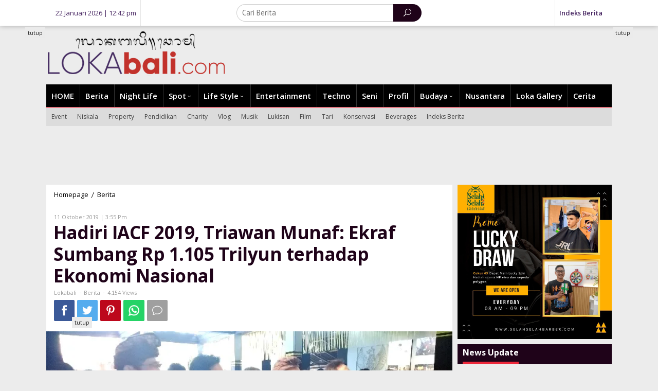

--- FILE ---
content_type: text/html; charset=UTF-8
request_url: https://lokabali.com/hadiri-iacf-2019-triawan-munaf-ekraf-sumbang-rp-1-105-trilyun-terhadap-ekonomi-nasional/
body_size: 24940
content:
<!DOCTYPE html>
<html lang="id-ID">
<head itemscope="itemscope" itemtype="https://schema.org/WebSite">
<meta charset="UTF-8">
<meta name="viewport" content="width=device-width, initial-scale=1">
<meta name="theme-color" content="#452360" />
	<link rel="profile" href="http://gmpg.org/xfn/11">

<title>Hadiri IACF 2019, Triawan Munaf: Ekraf Sumbang Rp 1.105 Trilyun terhadap Ekonomi Nasional &#8211; News &amp; Virtual Trip Guide &#8211; LOKABALI.com</title>
<meta name='robots' content='max-image-preview:large' />
	<style>img:is([sizes="auto" i], [sizes^="auto," i]) { contain-intrinsic-size: 3000px 1500px }</style>
	<link rel='dns-prefetch' href='//secure.gravatar.com' />
<link rel='dns-prefetch' href='//stats.wp.com' />
<link rel='dns-prefetch' href='//fonts.googleapis.com' />
<link rel='dns-prefetch' href='//v0.wordpress.com' />
<link rel='preconnect' href='//i0.wp.com' />
<link rel='preconnect' href='//c0.wp.com' />
<link rel="alternate" type="application/rss+xml" title="News &amp; Virtual Trip Guide - LOKABALI.com &raquo; Feed" href="https://lokabali.com/feed/" />
<link rel="alternate" type="application/rss+xml" title="News &amp; Virtual Trip Guide - LOKABALI.com &raquo; Umpan Komentar" href="https://lokabali.com/comments/feed/" />
<link rel="alternate" type="application/rss+xml" title="News &amp; Virtual Trip Guide - LOKABALI.com &raquo; Hadiri IACF 2019, Triawan Munaf: Ekraf Sumbang Rp 1.105 Trilyun terhadap Ekonomi Nasional Umpan Komentar" href="https://lokabali.com/hadiri-iacf-2019-triawan-munaf-ekraf-sumbang-rp-1-105-trilyun-terhadap-ekonomi-nasional/feed/" />
<script type="text/javascript">
/* <![CDATA[ */
window._wpemojiSettings = {"baseUrl":"https:\/\/s.w.org\/images\/core\/emoji\/15.0.3\/72x72\/","ext":".png","svgUrl":"https:\/\/s.w.org\/images\/core\/emoji\/15.0.3\/svg\/","svgExt":".svg","source":{"concatemoji":"https:\/\/lokabali.com\/wp-includes\/js\/wp-emoji-release.min.js?ver=6.7.4"}};
/*! This file is auto-generated */
!function(i,n){var o,s,e;function c(e){try{var t={supportTests:e,timestamp:(new Date).valueOf()};sessionStorage.setItem(o,JSON.stringify(t))}catch(e){}}function p(e,t,n){e.clearRect(0,0,e.canvas.width,e.canvas.height),e.fillText(t,0,0);var t=new Uint32Array(e.getImageData(0,0,e.canvas.width,e.canvas.height).data),r=(e.clearRect(0,0,e.canvas.width,e.canvas.height),e.fillText(n,0,0),new Uint32Array(e.getImageData(0,0,e.canvas.width,e.canvas.height).data));return t.every(function(e,t){return e===r[t]})}function u(e,t,n){switch(t){case"flag":return n(e,"\ud83c\udff3\ufe0f\u200d\u26a7\ufe0f","\ud83c\udff3\ufe0f\u200b\u26a7\ufe0f")?!1:!n(e,"\ud83c\uddfa\ud83c\uddf3","\ud83c\uddfa\u200b\ud83c\uddf3")&&!n(e,"\ud83c\udff4\udb40\udc67\udb40\udc62\udb40\udc65\udb40\udc6e\udb40\udc67\udb40\udc7f","\ud83c\udff4\u200b\udb40\udc67\u200b\udb40\udc62\u200b\udb40\udc65\u200b\udb40\udc6e\u200b\udb40\udc67\u200b\udb40\udc7f");case"emoji":return!n(e,"\ud83d\udc26\u200d\u2b1b","\ud83d\udc26\u200b\u2b1b")}return!1}function f(e,t,n){var r="undefined"!=typeof WorkerGlobalScope&&self instanceof WorkerGlobalScope?new OffscreenCanvas(300,150):i.createElement("canvas"),a=r.getContext("2d",{willReadFrequently:!0}),o=(a.textBaseline="top",a.font="600 32px Arial",{});return e.forEach(function(e){o[e]=t(a,e,n)}),o}function t(e){var t=i.createElement("script");t.src=e,t.defer=!0,i.head.appendChild(t)}"undefined"!=typeof Promise&&(o="wpEmojiSettingsSupports",s=["flag","emoji"],n.supports={everything:!0,everythingExceptFlag:!0},e=new Promise(function(e){i.addEventListener("DOMContentLoaded",e,{once:!0})}),new Promise(function(t){var n=function(){try{var e=JSON.parse(sessionStorage.getItem(o));if("object"==typeof e&&"number"==typeof e.timestamp&&(new Date).valueOf()<e.timestamp+604800&&"object"==typeof e.supportTests)return e.supportTests}catch(e){}return null}();if(!n){if("undefined"!=typeof Worker&&"undefined"!=typeof OffscreenCanvas&&"undefined"!=typeof URL&&URL.createObjectURL&&"undefined"!=typeof Blob)try{var e="postMessage("+f.toString()+"("+[JSON.stringify(s),u.toString(),p.toString()].join(",")+"));",r=new Blob([e],{type:"text/javascript"}),a=new Worker(URL.createObjectURL(r),{name:"wpTestEmojiSupports"});return void(a.onmessage=function(e){c(n=e.data),a.terminate(),t(n)})}catch(e){}c(n=f(s,u,p))}t(n)}).then(function(e){for(var t in e)n.supports[t]=e[t],n.supports.everything=n.supports.everything&&n.supports[t],"flag"!==t&&(n.supports.everythingExceptFlag=n.supports.everythingExceptFlag&&n.supports[t]);n.supports.everythingExceptFlag=n.supports.everythingExceptFlag&&!n.supports.flag,n.DOMReady=!1,n.readyCallback=function(){n.DOMReady=!0}}).then(function(){return e}).then(function(){var e;n.supports.everything||(n.readyCallback(),(e=n.source||{}).concatemoji?t(e.concatemoji):e.wpemoji&&e.twemoji&&(t(e.twemoji),t(e.wpemoji)))}))}((window,document),window._wpemojiSettings);
/* ]]> */
</script>
<style id='wp-emoji-styles-inline-css' type='text/css'>

	img.wp-smiley, img.emoji {
		display: inline !important;
		border: none !important;
		box-shadow: none !important;
		height: 1em !important;
		width: 1em !important;
		margin: 0 0.07em !important;
		vertical-align: -0.1em !important;
		background: none !important;
		padding: 0 !important;
	}
</style>
<link rel='stylesheet' id='wp-block-library-css' href='https://c0.wp.com/c/6.7.4/wp-includes/css/dist/block-library/style.min.css' type='text/css' media='all' />
<link rel='stylesheet' id='mediaelement-css' href='https://c0.wp.com/c/6.7.4/wp-includes/js/mediaelement/mediaelementplayer-legacy.min.css' type='text/css' media='all' />
<link rel='stylesheet' id='wp-mediaelement-css' href='https://c0.wp.com/c/6.7.4/wp-includes/js/mediaelement/wp-mediaelement.min.css' type='text/css' media='all' />
<style id='jetpack-sharing-buttons-style-inline-css' type='text/css'>
.jetpack-sharing-buttons__services-list{display:flex;flex-direction:row;flex-wrap:wrap;gap:0;list-style-type:none;margin:5px;padding:0}.jetpack-sharing-buttons__services-list.has-small-icon-size{font-size:12px}.jetpack-sharing-buttons__services-list.has-normal-icon-size{font-size:16px}.jetpack-sharing-buttons__services-list.has-large-icon-size{font-size:24px}.jetpack-sharing-buttons__services-list.has-huge-icon-size{font-size:36px}@media print{.jetpack-sharing-buttons__services-list{display:none!important}}.editor-styles-wrapper .wp-block-jetpack-sharing-buttons{gap:0;padding-inline-start:0}ul.jetpack-sharing-buttons__services-list.has-background{padding:1.25em 2.375em}
</style>
<style id='classic-theme-styles-inline-css' type='text/css'>
/*! This file is auto-generated */
.wp-block-button__link{color:#fff;background-color:#32373c;border-radius:9999px;box-shadow:none;text-decoration:none;padding:calc(.667em + 2px) calc(1.333em + 2px);font-size:1.125em}.wp-block-file__button{background:#32373c;color:#fff;text-decoration:none}
</style>
<style id='global-styles-inline-css' type='text/css'>
:root{--wp--preset--aspect-ratio--square: 1;--wp--preset--aspect-ratio--4-3: 4/3;--wp--preset--aspect-ratio--3-4: 3/4;--wp--preset--aspect-ratio--3-2: 3/2;--wp--preset--aspect-ratio--2-3: 2/3;--wp--preset--aspect-ratio--16-9: 16/9;--wp--preset--aspect-ratio--9-16: 9/16;--wp--preset--color--black: #000000;--wp--preset--color--cyan-bluish-gray: #abb8c3;--wp--preset--color--white: #ffffff;--wp--preset--color--pale-pink: #f78da7;--wp--preset--color--vivid-red: #cf2e2e;--wp--preset--color--luminous-vivid-orange: #ff6900;--wp--preset--color--luminous-vivid-amber: #fcb900;--wp--preset--color--light-green-cyan: #7bdcb5;--wp--preset--color--vivid-green-cyan: #00d084;--wp--preset--color--pale-cyan-blue: #8ed1fc;--wp--preset--color--vivid-cyan-blue: #0693e3;--wp--preset--color--vivid-purple: #9b51e0;--wp--preset--gradient--vivid-cyan-blue-to-vivid-purple: linear-gradient(135deg,rgba(6,147,227,1) 0%,rgb(155,81,224) 100%);--wp--preset--gradient--light-green-cyan-to-vivid-green-cyan: linear-gradient(135deg,rgb(122,220,180) 0%,rgb(0,208,130) 100%);--wp--preset--gradient--luminous-vivid-amber-to-luminous-vivid-orange: linear-gradient(135deg,rgba(252,185,0,1) 0%,rgba(255,105,0,1) 100%);--wp--preset--gradient--luminous-vivid-orange-to-vivid-red: linear-gradient(135deg,rgba(255,105,0,1) 0%,rgb(207,46,46) 100%);--wp--preset--gradient--very-light-gray-to-cyan-bluish-gray: linear-gradient(135deg,rgb(238,238,238) 0%,rgb(169,184,195) 100%);--wp--preset--gradient--cool-to-warm-spectrum: linear-gradient(135deg,rgb(74,234,220) 0%,rgb(151,120,209) 20%,rgb(207,42,186) 40%,rgb(238,44,130) 60%,rgb(251,105,98) 80%,rgb(254,248,76) 100%);--wp--preset--gradient--blush-light-purple: linear-gradient(135deg,rgb(255,206,236) 0%,rgb(152,150,240) 100%);--wp--preset--gradient--blush-bordeaux: linear-gradient(135deg,rgb(254,205,165) 0%,rgb(254,45,45) 50%,rgb(107,0,62) 100%);--wp--preset--gradient--luminous-dusk: linear-gradient(135deg,rgb(255,203,112) 0%,rgb(199,81,192) 50%,rgb(65,88,208) 100%);--wp--preset--gradient--pale-ocean: linear-gradient(135deg,rgb(255,245,203) 0%,rgb(182,227,212) 50%,rgb(51,167,181) 100%);--wp--preset--gradient--electric-grass: linear-gradient(135deg,rgb(202,248,128) 0%,rgb(113,206,126) 100%);--wp--preset--gradient--midnight: linear-gradient(135deg,rgb(2,3,129) 0%,rgb(40,116,252) 100%);--wp--preset--font-size--small: 13px;--wp--preset--font-size--medium: 20px;--wp--preset--font-size--large: 36px;--wp--preset--font-size--x-large: 42px;--wp--preset--spacing--20: 0.44rem;--wp--preset--spacing--30: 0.67rem;--wp--preset--spacing--40: 1rem;--wp--preset--spacing--50: 1.5rem;--wp--preset--spacing--60: 2.25rem;--wp--preset--spacing--70: 3.38rem;--wp--preset--spacing--80: 5.06rem;--wp--preset--shadow--natural: 6px 6px 9px rgba(0, 0, 0, 0.2);--wp--preset--shadow--deep: 12px 12px 50px rgba(0, 0, 0, 0.4);--wp--preset--shadow--sharp: 6px 6px 0px rgba(0, 0, 0, 0.2);--wp--preset--shadow--outlined: 6px 6px 0px -3px rgba(255, 255, 255, 1), 6px 6px rgba(0, 0, 0, 1);--wp--preset--shadow--crisp: 6px 6px 0px rgba(0, 0, 0, 1);}:where(.is-layout-flex){gap: 0.5em;}:where(.is-layout-grid){gap: 0.5em;}body .is-layout-flex{display: flex;}.is-layout-flex{flex-wrap: wrap;align-items: center;}.is-layout-flex > :is(*, div){margin: 0;}body .is-layout-grid{display: grid;}.is-layout-grid > :is(*, div){margin: 0;}:where(.wp-block-columns.is-layout-flex){gap: 2em;}:where(.wp-block-columns.is-layout-grid){gap: 2em;}:where(.wp-block-post-template.is-layout-flex){gap: 1.25em;}:where(.wp-block-post-template.is-layout-grid){gap: 1.25em;}.has-black-color{color: var(--wp--preset--color--black) !important;}.has-cyan-bluish-gray-color{color: var(--wp--preset--color--cyan-bluish-gray) !important;}.has-white-color{color: var(--wp--preset--color--white) !important;}.has-pale-pink-color{color: var(--wp--preset--color--pale-pink) !important;}.has-vivid-red-color{color: var(--wp--preset--color--vivid-red) !important;}.has-luminous-vivid-orange-color{color: var(--wp--preset--color--luminous-vivid-orange) !important;}.has-luminous-vivid-amber-color{color: var(--wp--preset--color--luminous-vivid-amber) !important;}.has-light-green-cyan-color{color: var(--wp--preset--color--light-green-cyan) !important;}.has-vivid-green-cyan-color{color: var(--wp--preset--color--vivid-green-cyan) !important;}.has-pale-cyan-blue-color{color: var(--wp--preset--color--pale-cyan-blue) !important;}.has-vivid-cyan-blue-color{color: var(--wp--preset--color--vivid-cyan-blue) !important;}.has-vivid-purple-color{color: var(--wp--preset--color--vivid-purple) !important;}.has-black-background-color{background-color: var(--wp--preset--color--black) !important;}.has-cyan-bluish-gray-background-color{background-color: var(--wp--preset--color--cyan-bluish-gray) !important;}.has-white-background-color{background-color: var(--wp--preset--color--white) !important;}.has-pale-pink-background-color{background-color: var(--wp--preset--color--pale-pink) !important;}.has-vivid-red-background-color{background-color: var(--wp--preset--color--vivid-red) !important;}.has-luminous-vivid-orange-background-color{background-color: var(--wp--preset--color--luminous-vivid-orange) !important;}.has-luminous-vivid-amber-background-color{background-color: var(--wp--preset--color--luminous-vivid-amber) !important;}.has-light-green-cyan-background-color{background-color: var(--wp--preset--color--light-green-cyan) !important;}.has-vivid-green-cyan-background-color{background-color: var(--wp--preset--color--vivid-green-cyan) !important;}.has-pale-cyan-blue-background-color{background-color: var(--wp--preset--color--pale-cyan-blue) !important;}.has-vivid-cyan-blue-background-color{background-color: var(--wp--preset--color--vivid-cyan-blue) !important;}.has-vivid-purple-background-color{background-color: var(--wp--preset--color--vivid-purple) !important;}.has-black-border-color{border-color: var(--wp--preset--color--black) !important;}.has-cyan-bluish-gray-border-color{border-color: var(--wp--preset--color--cyan-bluish-gray) !important;}.has-white-border-color{border-color: var(--wp--preset--color--white) !important;}.has-pale-pink-border-color{border-color: var(--wp--preset--color--pale-pink) !important;}.has-vivid-red-border-color{border-color: var(--wp--preset--color--vivid-red) !important;}.has-luminous-vivid-orange-border-color{border-color: var(--wp--preset--color--luminous-vivid-orange) !important;}.has-luminous-vivid-amber-border-color{border-color: var(--wp--preset--color--luminous-vivid-amber) !important;}.has-light-green-cyan-border-color{border-color: var(--wp--preset--color--light-green-cyan) !important;}.has-vivid-green-cyan-border-color{border-color: var(--wp--preset--color--vivid-green-cyan) !important;}.has-pale-cyan-blue-border-color{border-color: var(--wp--preset--color--pale-cyan-blue) !important;}.has-vivid-cyan-blue-border-color{border-color: var(--wp--preset--color--vivid-cyan-blue) !important;}.has-vivid-purple-border-color{border-color: var(--wp--preset--color--vivid-purple) !important;}.has-vivid-cyan-blue-to-vivid-purple-gradient-background{background: var(--wp--preset--gradient--vivid-cyan-blue-to-vivid-purple) !important;}.has-light-green-cyan-to-vivid-green-cyan-gradient-background{background: var(--wp--preset--gradient--light-green-cyan-to-vivid-green-cyan) !important;}.has-luminous-vivid-amber-to-luminous-vivid-orange-gradient-background{background: var(--wp--preset--gradient--luminous-vivid-amber-to-luminous-vivid-orange) !important;}.has-luminous-vivid-orange-to-vivid-red-gradient-background{background: var(--wp--preset--gradient--luminous-vivid-orange-to-vivid-red) !important;}.has-very-light-gray-to-cyan-bluish-gray-gradient-background{background: var(--wp--preset--gradient--very-light-gray-to-cyan-bluish-gray) !important;}.has-cool-to-warm-spectrum-gradient-background{background: var(--wp--preset--gradient--cool-to-warm-spectrum) !important;}.has-blush-light-purple-gradient-background{background: var(--wp--preset--gradient--blush-light-purple) !important;}.has-blush-bordeaux-gradient-background{background: var(--wp--preset--gradient--blush-bordeaux) !important;}.has-luminous-dusk-gradient-background{background: var(--wp--preset--gradient--luminous-dusk) !important;}.has-pale-ocean-gradient-background{background: var(--wp--preset--gradient--pale-ocean) !important;}.has-electric-grass-gradient-background{background: var(--wp--preset--gradient--electric-grass) !important;}.has-midnight-gradient-background{background: var(--wp--preset--gradient--midnight) !important;}.has-small-font-size{font-size: var(--wp--preset--font-size--small) !important;}.has-medium-font-size{font-size: var(--wp--preset--font-size--medium) !important;}.has-large-font-size{font-size: var(--wp--preset--font-size--large) !important;}.has-x-large-font-size{font-size: var(--wp--preset--font-size--x-large) !important;}
:where(.wp-block-post-template.is-layout-flex){gap: 1.25em;}:where(.wp-block-post-template.is-layout-grid){gap: 1.25em;}
:where(.wp-block-columns.is-layout-flex){gap: 2em;}:where(.wp-block-columns.is-layout-grid){gap: 2em;}
:root :where(.wp-block-pullquote){font-size: 1.5em;line-height: 1.6;}
</style>
<link rel='stylesheet' id='fvp-frontend-css' href='https://lokabali.com/wp-content/plugins/featured-video-plus/styles/frontend.css?ver=2.3.3' type='text/css' media='all' />
<link rel='stylesheet' id='menu-image-css' href='https://lokabali.com/wp-content/plugins/menu-image/includes/css/menu-image.css?ver=3.13' type='text/css' media='all' />
<link rel='stylesheet' id='dashicons-css' href='https://c0.wp.com/c/6.7.4/wp-includes/css/dashicons.min.css' type='text/css' media='all' />
<link rel='stylesheet' id='newkarma-core-css' href='https://lokabali.com/wp-content/plugins/newkarma-core/css/newkarma-core.css?ver=2.0.3' type='text/css' media='all' />
<link rel='stylesheet' id='newkarma-fonts-css' href='https://fonts.googleapis.com/css?family=Open+Sans%3Aregular%2Citalic%2C700%2C600%2C300%7CPT+Sans%3Aregular%2Citalic%2C700%26subset%3Dlatin%2C&#038;ver=1.2.2' type='text/css' media='all' />
<link rel='stylesheet' id='newkarma-nonamp-css' href='https://lokabali.com/wp-content/themes/newkarma/style-nonamp.css?ver=1.2.2' type='text/css' media='all' />
<link rel='stylesheet' id='newkarma-style-css' href='https://lokabali.com/wp-content/themes/newkarma/style.css?ver=1.2.2' type='text/css' media='all' />
<style id='newkarma-style-inline-css' type='text/css'>
body{color:#000000;font-family:"PT Sans","Helvetica", Arial;}h1.entry-title{color:#1f0319;}kbd,a.button,button,.button,button.button,input[type="button"],input[type="reset"],input[type="submit"],.tagcloud a,.tagcloud ul,.prevnextpost-links a .prevnextpost,.page-links .page-link-number,.sidr,#navigationamp,.page-title,.gmr_widget_content ul.gmr-tabs,.index-page-numbers,.widget-title{background-color:#1f0319;}blockquote,a.button,button,.button,button.button,input[type="button"],input[type="reset"],input[type="submit"],.gmr-theme div.sharedaddy h3.sd-title:before,.gmr_widget_content ul.gmr-tabs li a,.bypostauthor > .comment-body{border-color:#1f0319;}.gmr-meta-topic a,.newkarma-rp-widget .rp-number,.gmr-owl-carousel .gmr-slide-topic a,.tab-comment-number,.gmr-module-slide-topic a{color:#ed273a;}h1.page-title,h2.page-title,h3.page-title,.page-title span,.gmr-menuwrap,.widget-title span,h3.homemodule-title span,.gmr_widget_content ul.gmr-tabs li a.js-tabs__title-active{border-color:#ed273a;}.gmr-menuwrap #primary-menu > li > a:hover,.gmr-menuwrap #primary-menu > li.page_item_has_children:hover > a,.gmr-menuwrap #primary-menu > li.menu-item-has-children:hover > a,.gmr-mainmenu #primary-menu > li:hover > a,.gmr-mainmenu #primary-menu > .current-menu-item > a,.gmr-mainmenu #primary-menu > .current-menu-ancestor > a,.gmr-mainmenu #primary-menu > .current_page_item > a,.gmr-mainmenu #primary-menu > .current_page_ancestor > a{-webkit-box-shadow:inset 0px -5px 0px 0px#ed273a;-moz-box-shadow:inset 0px -5px 0px 0px#ed273a;box-shadow:inset 0px -5px 0px 0px#ed273a;}.gmr-modulehome .gmr-cat-bg a,.tab-content .newkarma-rp-widget .rp-number,.owl-theme .owl-controls .owl-page.active span{background-color:#ed273a;}a,.gmr-related-infinite .view-more-button{color:#000000;}.gmr-related-infinite .view-more-button{border-color:#000000;}.gmr-related-infinite .view-more-button:hover{background-color:#000000;color:#ffffff;}a:hover,a:focus,a:active{color:#6d6d6d;}.site-title a{color:#452360;}.site-description{color:#999999;}.gmr-menuwrap,.gmr-sticky .top-header.sticky-menu,.gmr-mainmenu #primary-menu .sub-menu,.gmr-mainmenu #primary-menu .children{background-color:#000000;}#gmr-responsive-menu,.gmr-mainmenu #primary-menu > li > a,.gmr-mainmenu #primary-menu .sub-menu a,.gmr-mainmenu #primary-menu .children a,.sidr ul li ul li a,.sidr ul li a,#navigationamp ul li ul li a,#navigationamp ul li a{color:#ffffff;}.gmr-mainmenu #primary-menu > li.menu-border > a span{border-color:#ffffff;}#gmr-responsive-menu:hover,.gmr-mainmenu #primary-menu > li:hover > a,.gmr-mainmenu #primary-menu .current-menu-item > a,.gmr-mainmenu #primary-menu .current-menu-ancestor > a,.gmr-mainmenu #primary-menu .current_page_item > a,.gmr-mainmenu #primary-menu .current_page_ancestor > a,.sidr ul li ul li a:hover,.sidr ul li a:hover{color:#ffffff;}.gmr-mainmenu #primary-menu > li.menu-border:hover > a span,.gmr-mainmenu #primary-menu > li.menu-border.current-menu-item > a span,.gmr-mainmenu #primary-menu > li.menu-border.current-menu-ancestor > a span,.gmr-mainmenu #primary-menu > li.menu-border.current_page_item > a span,.gmr-mainmenu #primary-menu > li.menu-border.current_page_ancestor > a span{border-color:#ffffff;}.gmr-mainmenu #primary-menu > li:hover > a,.gmr-mainmenu #primary-menu .current-menu-item > a,.gmr-mainmenu #primary-menu .current-menu-ancestor > a,.gmr-mainmenu #primary-menu .current_page_item > a,.gmr-mainmenu #primary-menu .current_page_ancestor > a{background-color:#452360;}.gmr-secondmenuwrap,.gmr-secondmenu #primary-menu .sub-menu,.gmr-secondmenu #primary-menu .children{background-color:#dcdcdc;}.gmr-secondmenu #primary-menu > li > a,.gmr-secondmenu #primary-menu .sub-menu a,.gmr-secondmenu #primary-menu .children a{color:#444444;}.gmr-topnavwrap{background-color:#ffffff;}#gmr-topnavresponsive-menu,.gmr-topnavmenu #primary-menu > li > a,.gmr-top-date,.search-trigger .gmr-icon{color:#452360;}.gmr-topnavmenu #primary-menu > li.menu-border > a span{border-color:#452360;}#gmr-topnavresponsive-menu:hover,.gmr-topnavmenu #primary-menu > li:hover > a,.gmr-topnavmenu #primary-menu .current-menu-item > a,.gmr-topnavmenu #primary-menu .current-menu-ancestor > a,.gmr-topnavmenu #primary-menu .current_page_item > a,.gmr-topnavmenu #primary-menu .current_page_ancestor > a,.gmr-social-icon ul > li > a:hover{color:#452360;}.gmr-topnavmenu #primary-menu > li.menu-border:hover > a span,.gmr-topnavmenu #primary-menu > li.menu-border.current-menu-item > a span,.gmr-topnavmenu #primary-menu > li.menu-border.current-menu-ancestor > a span,.gmr-topnavmenu #primary-menu > li.menu-border.current_page_item > a span,.gmr-topnavmenu #primary-menu > li.menu-border.current_page_ancestor > a span{border-color:#452360;}.gmr-element-carousel{background-color:#04539d;}.gmr-owl-carousel .gmr-slide-title a{color:#ffffff;}.gmr-owl-carousel .item:hover .gmr-slide-title a{color:#cccccc;}.gmr-modulehome{background-color:#452360;}.gmr-modulehome,.gmr-modulehome a,.gmr-modulehome .gmr-cat-bg a:hover{color:#ffffff;}.gmr-title-module-related{border-color:#ffffff;}.gmr-modulehome a:hover,.gmr-title-module-related{color:#ffd800;}.site-main-single{background-color:#ffffff;}.site-main-archive{background-color:#ffffff;}.site-main-archive .view-more-button:hover,ul.page-numbers li span.page-numbers{color:#ffffff;background-color:#0a0a0a;}.site-main-archive,a.read-more{color:#111011;}.site-main-archive h2.entry-title a,.site-main-archive .view-more-button,.site-main-archive .gmr-ajax-text,ul.page-numbers li a{color:#0a0a0a;}.site-main-archive .view-more-button,ul.page-numbers li span.current,ul.page-numbers li a{border-color:#0a0a0a;}.site-main-archive .gmr-archive:hover h2.entry-title a,ul.page-numbers li a:hover{color:#606060;}ul.page-numbers li a:hover{border-color:#606060;}.gmr-focus-news.gmr-focus-gallery h2.entry-title a,.gmr-widget-carousel .gmr-slide-title a,.newkarma-rp-widget .gmr-rp-bigthumbnail .gmr-rp-bigthumb-content .title-bigthumb{color:#000000;}.gmr-focus-news.gmr-focus-gallery:hover h2.entry-title a,.gmr-widget-carousel .item:hover .gmr-slide-title a,.newkarma-rp-widget .gmr-rp-bigthumbnail:hover .gmr-rp-bigthumb-content .title-bigthumb{color:#d68e00;}h1,h2,h3,h4,h5,h6,a,.rsswidget,.gmr-metacontent,.gmr-ajax-text,.view-more-button,ul.single-social-icon li.social-text,.page-links,.gmr-top-date,ul.page-numbers li{font-family:"Open Sans","Helvetica", Arial;}body,.gmr-module-posts ul li{font-weight:500;font-size:15px;}.entry-content-single{font-size:16px;}h1{font-size:36px;}h2{font-size:26px;}h3{font-size:24px;}h4{font-size:22px;}h5{font-size:20px;}h6{font-size:22px;}.site-footer{background-color:#020000;color:#ffffff;}ul.footer-social-icon li a span{color:#ffffff;}ul.footer-social-icon li a span,.footer-content{border-color:#ffffff;}ul.footer-social-icon li a:hover span{color:#999;border-color:#999;}.site-footer a{color:#d7d7d7;}.site-footer a:hover{color:#999;}
</style>
<script type="text/javascript" src="https://c0.wp.com/c/6.7.4/wp-includes/js/jquery/jquery.min.js" id="jquery-core-js"></script>
<script type="text/javascript" src="https://c0.wp.com/c/6.7.4/wp-includes/js/jquery/jquery-migrate.min.js" id="jquery-migrate-js"></script>
<script type="text/javascript" src="https://lokabali.com/wp-content/plugins/featured-video-plus/js/jquery.fitvids.min.js?ver=master-2015-08" id="jquery.fitvids-js"></script>
<script type="text/javascript" id="fvp-frontend-js-extra">
/* <![CDATA[ */
var fvpdata = {"ajaxurl":"https:\/\/lokabali.com\/wp-admin\/admin-ajax.php","nonce":"b1a42f78c0","fitvids":"1","dynamic":"","overlay":"","opacity":"0.75","color":"b","width":"640"};
/* ]]> */
</script>
<script type="text/javascript" src="https://lokabali.com/wp-content/plugins/featured-video-plus/js/frontend.min.js?ver=2.3.3" id="fvp-frontend-js"></script>
<link rel="https://api.w.org/" href="https://lokabali.com/wp-json/" /><link rel="alternate" title="JSON" type="application/json" href="https://lokabali.com/wp-json/wp/v2/posts/1679" /><link rel="EditURI" type="application/rsd+xml" title="RSD" href="https://lokabali.com/xmlrpc.php?rsd" />
<meta name="generator" content="WordPress 6.7.4" />
<link rel="canonical" href="https://lokabali.com/hadiri-iacf-2019-triawan-munaf-ekraf-sumbang-rp-1-105-trilyun-terhadap-ekonomi-nasional/" />
<link rel='shortlink' href='https://wp.me/paQ4hR-r5' />
<link rel="alternate" title="oEmbed (JSON)" type="application/json+oembed" href="https://lokabali.com/wp-json/oembed/1.0/embed?url=https%3A%2F%2Flokabali.com%2Fhadiri-iacf-2019-triawan-munaf-ekraf-sumbang-rp-1-105-trilyun-terhadap-ekonomi-nasional%2F" />
<link rel="alternate" title="oEmbed (XML)" type="text/xml+oembed" href="https://lokabali.com/wp-json/oembed/1.0/embed?url=https%3A%2F%2Flokabali.com%2Fhadiri-iacf-2019-triawan-munaf-ekraf-sumbang-rp-1-105-trilyun-terhadap-ekonomi-nasional%2F&#038;format=xml" />
			<meta property="fb:pages" content="346423729322868" />
							<meta property="ia:markup_url" content="https://lokabali.com/hadiri-iacf-2019-triawan-munaf-ekraf-sumbang-rp-1-105-trilyun-terhadap-ekonomi-nasional/?ia_markup=1" />
				
				<!-- Facebook Pixel -->
				<script>
				!function(f,b,e,v,n,t,s){if(f.fbq)return;n=f.fbq=function(){n.callMethod?
				n.callMethod.apply(n,arguments):n.queue.push(arguments)};if(!f._fbq)f._fbq=n;
				n.push=n;n.loaded=!0;n.version='2.0';n.queue=[];t=b.createElement(e);t.async=!0;
				t.src=v;s=b.getElementsByTagName(e)[0];s.parentNode.insertBefore(t,s)}(window,
				document,'script','https://connect.facebook.net/en_US/fbevents.js');

				fbq('init', '838510016525056');
				fbq('track', "PageView");</script>
				<noscript><img height="1" width="1" style="display:none"
				src="https://www.facebook.com/tr?id=838510016525056&ev=PageView&noscript=1"
				/></noscript>	<style>img#wpstats{display:none}</style>
		<link rel="pingback" href="https://lokabali.com/xmlrpc.php">
<!-- Jetpack Open Graph Tags -->
<meta property="og:type" content="article" />
<meta property="og:title" content="Hadiri IACF 2019, Triawan Munaf: Ekraf Sumbang Rp 1.105 Trilyun terhadap Ekonomi Nasional" />
<meta property="og:url" content="https://lokabali.com/hadiri-iacf-2019-triawan-munaf-ekraf-sumbang-rp-1-105-trilyun-terhadap-ekonomi-nasional/" />
<meta property="og:description" content="LOKABALI.COM &#8211; Kota Denpasar menjadi tuan rumah acara Indonesia Architecture Creative Forum (IACF) 2019. Terpilihnya Kota Denpasar tak lepas dari penobatan sebagai Kota Kreatif Indonesia di a…" />
<meta property="article:published_time" content="2019-10-11T07:55:49+00:00" />
<meta property="article:modified_time" content="2019-10-11T09:27:25+00:00" />
<meta property="og:site_name" content="News &amp; Virtual Trip Guide - LOKABALI.com" />
<meta property="og:image" content="https://i0.wp.com/lokabali.com/wp-content/uploads/2019/10/IMG_20191011_155016.jpg?fit=680%2C440&#038;ssl=1" />
<meta property="og:image:width" content="680" />
<meta property="og:image:height" content="440" />
<meta property="og:image:alt" content="" />
<meta property="og:locale" content="id_ID" />
<meta name="twitter:text:title" content="Hadiri IACF 2019, Triawan Munaf: Ekraf Sumbang Rp 1.105 Trilyun terhadap Ekonomi Nasional" />
<meta name="twitter:image" content="https://i0.wp.com/lokabali.com/wp-content/uploads/2019/10/IMG_20191011_155016.jpg?fit=680%2C440&#038;ssl=1&#038;w=640" />
<meta name="twitter:card" content="summary_large_image" />

<!-- End Jetpack Open Graph Tags -->
<link rel="icon" href="https://i0.wp.com/lokabali.com/wp-content/uploads/2019/07/cropped-logo-ikon.png?fit=32%2C32&#038;ssl=1" sizes="32x32" />
<link rel="icon" href="https://i0.wp.com/lokabali.com/wp-content/uploads/2019/07/cropped-logo-ikon.png?fit=192%2C192&#038;ssl=1" sizes="192x192" />
<link rel="apple-touch-icon" href="https://i0.wp.com/lokabali.com/wp-content/uploads/2019/07/cropped-logo-ikon.png?fit=180%2C180&#038;ssl=1" />
<meta name="msapplication-TileImage" content="https://i0.wp.com/lokabali.com/wp-content/uploads/2019/07/cropped-logo-ikon.png?fit=270%2C270&#038;ssl=1" />
</head>

<body class="post-template-default single single-post postid-1679 single-format-standard gmr-theme gmr-sticky" itemscope="itemscope" itemtype="https://schema.org/WebPage">

<a class="skip-link screen-reader-text" href="#main">Lewati ke konten</a>


<div class="top-header-second">
	<div class="gmr-topnavwrap clearfix">
		<div class="container-topnav">
			<div class="gmr-list-table">
				<div class="gmr-table-row">
											<div class="gmr-table-cell gmr-table-date">
							<span class="gmr-top-date">22 Januari 2026 | 12:42 pm</span>
						</div>
											<div class="gmr-table-cell gmr-table-search">
							<div class="only-mobile gmr-mobilelogo">
								<div class="gmr-logo"><a href="https://lokabali.com/" class="custom-logo-link" itemprop="url" title="News &amp; Virtual Trip Guide - LOKABALI.com"><img src="http://lokabali.com/wp-content/uploads/2019/03/logo-teks-loka22.png" alt="News &amp; Virtual Trip Guide - LOKABALI.com" title="News &amp; Virtual Trip Guide - LOKABALI.com" /></a></div>							</div>
														<div class="gmr-search">
								<form method="get" class="gmr-searchform searchform" action="https://lokabali.com/">
									<input type="text" name="s" id="s" placeholder="Cari Berita" />
									<button type="submit" class="gmr-search-submit"><span class="icon_search"></span></button>
								</form>
							</div>
													</div>

					<div class="gmr-table-cell gmr-table-menu">
						<a id="gmr-topnavresponsive-menu" href="#menus" title="Menus" rel="nofollow"></a>
						<div class="close-topnavmenu-wrap"><a id="close-topnavmenu-button" rel="nofollow" href="#"><span class="icon_close_alt2"></span></a></div>
						<nav id="site-navigation" class="gmr-topnavmenu pull-right" role="navigation" itemscope="itemscope" itemtype="https://schema.org/SiteNavigationElement">
							<ul id="primary-menu" class="menu"><li id="menu-item-459" class="menu-item menu-item-type-post_type menu-item-object-page menu-item-459"><a href="https://lokabali.com/indeks-berita/" itemprop="url"><span itemprop="name">Indeks Berita</span></a></li>
</ul>						</nav><!-- #site-navigation -->
					</div>
				</div>
			</div>
					</div>
	</div>
</div>

<div class="container">
	<div class="clearfix gmr-headwrapper">
		<div class="gmr-logo"><a href="https://lokabali.com/" class="custom-logo-link" itemprop="url" title="News &amp; Virtual Trip Guide - LOKABALI.com"><img src="http://lokabali.com/wp-content/uploads/2019/03/logo-teks-loka22.png" alt="News &amp; Virtual Trip Guide - LOKABALI.com" title="News &amp; Virtual Trip Guide - LOKABALI.com" /></a></div>		<div class="newkarma-core-topbanner"><script async src="https://pagead2.googlesyndication.com/pagead/js/adsbygoogle.js?client=ca-pub-1411571245480712"
     crossorigin="anonymous"></script>
<!-- iklan-header-1 -->
<ins class="adsbygoogle"
     style="display:inline-block;width:728px;height:90px"
     data-ad-client="ca-pub-1411571245480712"
     data-ad-slot="4430951056"></ins>
<script>
     (adsbygoogle = window.adsbygoogle || []).push({});
</script></div>	</div>
</div>

<header id="masthead" class="site-header" role="banner" itemscope="itemscope" itemtype="https://schema.org/WPHeader">
	<div class="top-header">
		<div class="container">
			<div class="gmr-menuwrap clearfix">
				<nav id="site-navigation" class="gmr-mainmenu" role="navigation" itemscope="itemscope" itemtype="https://schema.org/SiteNavigationElement">
					<ul id="primary-menu" class="menu"><li id="menu-item-418" class="menu-item menu-item-type-custom menu-item-object-custom menu-item-home menu-item-418"><a href="http://lokabali.com" itemprop="url"><span itemprop="name">HOME</span></a></li>
<li id="menu-item-50" class="menu-item menu-item-type-taxonomy menu-item-object-category current-post-ancestor current-menu-parent current-post-parent menu-item-50"><a href="https://lokabali.com/category/berita/" itemprop="url"><span itemprop="name">Berita</span></a></li>
<li id="menu-item-95" class="menu-item menu-item-type-taxonomy menu-item-object-category menu-item-95"><a href="https://lokabali.com/category/night-life/" itemprop="url"><span itemprop="name">Night Life</span></a></li>
<li id="menu-item-97" class="menu-item menu-item-type-taxonomy menu-item-object-category menu-item-has-children menu-item-97"><a href="https://lokabali.com/category/spot/" itemprop="url"><span itemprop="name">Spot</span></a>
<ul class="sub-menu">
	<li id="menu-item-99" class="menu-item menu-item-type-taxonomy menu-item-object-category menu-item-99"><a href="https://lokabali.com/category/spot/kuliner/" itemprop="url"><span itemprop="name">Kuliner</span></a></li>
	<li id="menu-item-117" class="menu-item menu-item-type-taxonomy menu-item-object-category menu-item-117"><a href="https://lokabali.com/category/spot/kuliner-bali/" itemprop="url"><span itemprop="name">Kuliner Bali</span></a></li>
	<li id="menu-item-100" class="menu-item menu-item-type-taxonomy menu-item-object-category menu-item-100"><a href="https://lokabali.com/category/spot/hospitality/" itemprop="url"><span itemprop="name">Hospitality</span></a></li>
	<li id="menu-item-98" class="menu-item menu-item-type-taxonomy menu-item-object-category menu-item-98"><a href="https://lokabali.com/category/spot/jelajah/" itemprop="url"><span itemprop="name">Jelajah</span></a></li>
</ul>
</li>
<li id="menu-item-113" class="menu-item menu-item-type-taxonomy menu-item-object-category menu-item-has-children menu-item-113"><a href="https://lokabali.com/category/life-style/" itemprop="url"><span itemprop="name">Life Style</span></a>
<ul class="sub-menu">
	<li id="menu-item-115" class="menu-item menu-item-type-taxonomy menu-item-object-category menu-item-115"><a href="https://lokabali.com/category/life-style/hangout/" itemprop="url"><span itemprop="name">Hangout</span></a></li>
	<li id="menu-item-120" class="menu-item menu-item-type-taxonomy menu-item-object-category menu-item-120"><a href="https://lokabali.com/category/life-style/produk/" itemprop="url"><span itemprop="name">Produk</span></a></li>
	<li id="menu-item-114" class="menu-item menu-item-type-taxonomy menu-item-object-category menu-item-114"><a href="https://lokabali.com/category/life-style/spa/" itemprop="url"><span itemprop="name">Spa</span></a></li>
</ul>
</li>
<li id="menu-item-103" class="menu-item menu-item-type-taxonomy menu-item-object-category menu-item-103"><a href="https://lokabali.com/category/entertainment/" itemprop="url"><span itemprop="name">Entertainment</span></a></li>
<li id="menu-item-126" class="menu-item menu-item-type-taxonomy menu-item-object-category menu-item-126"><a href="https://lokabali.com/category/techno/" itemprop="url"><span itemprop="name">Techno</span></a></li>
<li id="menu-item-102" class="menu-item menu-item-type-taxonomy menu-item-object-category menu-item-102"><a href="https://lokabali.com/category/seni/" itemprop="url"><span itemprop="name">Seni</span></a></li>
<li id="menu-item-123" class="menu-item menu-item-type-taxonomy menu-item-object-category menu-item-123"><a href="https://lokabali.com/category/profil/" itemprop="url"><span itemprop="name">Profil</span></a></li>
<li id="menu-item-104" class="menu-item menu-item-type-taxonomy menu-item-object-category menu-item-has-children menu-item-104"><a href="https://lokabali.com/category/budaya/" itemprop="url"><span itemprop="name">Budaya</span></a>
<ul class="sub-menu">
	<li id="menu-item-107" class="menu-item menu-item-type-taxonomy menu-item-object-category menu-item-107"><a href="https://lokabali.com/category/budaya/tradisi/" itemprop="url"><span itemprop="name">Tradisi</span></a></li>
</ul>
</li>
<li id="menu-item-856" class="menu-item menu-item-type-taxonomy menu-item-object-category menu-item-856"><a href="https://lokabali.com/category/nusantara/" itemprop="url"><span itemprop="name">Nusantara</span></a></li>
<li id="menu-item-137" class="menu-item menu-item-type-taxonomy menu-item-object-category menu-item-137"><a href="https://lokabali.com/category/loka-gallery/" itemprop="url"><span itemprop="name">Loka Gallery</span></a></li>
<li id="menu-item-7164" class="menu-item menu-item-type-taxonomy menu-item-object-category menu-item-7164"><a href="https://lokabali.com/category/cerita/" itemprop="url"><span itemprop="name">Cerita</span></a></li>
</ul>				</nav><!-- #site-navigation -->
			</div>
									<div class="gmr-secondmenuwrap clearfix">
							<nav id="site-navigation" class="gmr-secondmenu" role="navigation" itemscope="itemscope" itemtype="https://schema.org/SiteNavigationElement">
								<ul id="primary-menu" class="menu"><li id="menu-item-133" class="menu-item menu-item-type-taxonomy menu-item-object-post_tag menu-item-133"><a href="https://lokabali.com/tag/event/" itemprop="url"><span itemprop="name">Event</span></a></li>
<li id="menu-item-139" class="menu-item menu-item-type-taxonomy menu-item-object-post_tag menu-item-139"><a href="https://lokabali.com/tag/niskala/" itemprop="url"><span itemprop="name">Niskala</span></a></li>
<li id="menu-item-135" class="menu-item menu-item-type-taxonomy menu-item-object-post_tag menu-item-135"><a href="https://lokabali.com/tag/property/" itemprop="url"><span itemprop="name">Property</span></a></li>
<li id="menu-item-273" class="menu-item menu-item-type-taxonomy menu-item-object-post_tag menu-item-273"><a href="https://lokabali.com/tag/pendidikan/" itemprop="url"><span itemprop="name">Pendidikan</span></a></li>
<li id="menu-item-547" class="menu-item menu-item-type-taxonomy menu-item-object-post_tag menu-item-547"><a href="https://lokabali.com/tag/charity/" itemprop="url"><span itemprop="name">Charity</span></a></li>
<li id="menu-item-321" class="menu-item menu-item-type-taxonomy menu-item-object-post_tag menu-item-321"><a href="https://lokabali.com/tag/vlog/" itemprop="url"><span itemprop="name">Vlog</span></a></li>
<li id="menu-item-686" class="menu-item menu-item-type-taxonomy menu-item-object-post_tag menu-item-686"><a href="https://lokabali.com/tag/musik/" itemprop="url"><span itemprop="name">Musik</span></a></li>
<li id="menu-item-378" class="menu-item menu-item-type-taxonomy menu-item-object-post_tag menu-item-378"><a href="https://lokabali.com/tag/lukisan/" itemprop="url"><span itemprop="name">Lukisan</span></a></li>
<li id="menu-item-1214" class="menu-item menu-item-type-taxonomy menu-item-object-post_tag menu-item-1214"><a href="https://lokabali.com/tag/film/" itemprop="url"><span itemprop="name">Film</span></a></li>
<li id="menu-item-2032" class="menu-item menu-item-type-taxonomy menu-item-object-post_tag menu-item-2032"><a href="https://lokabali.com/tag/tari/" itemprop="url"><span itemprop="name">Tari</span></a></li>
<li id="menu-item-534" class="menu-item menu-item-type-taxonomy menu-item-object-post_tag menu-item-534"><a href="https://lokabali.com/tag/konservasi/" itemprop="url"><span itemprop="name">Konservasi</span></a></li>
<li id="menu-item-545" class="menu-item menu-item-type-taxonomy menu-item-object-post_tag menu-item-545"><a href="https://lokabali.com/tag/beverages/" itemprop="url"><span itemprop="name">Beverages</span></a></li>
<li id="menu-item-131" class="menu-item menu-item-type-post_type menu-item-object-page menu-item-131"><a href="https://lokabali.com/indeks-berita/" itemprop="url"><span itemprop="name">Indeks Berita</span></a></li>
</ul>							</nav><!-- #site-navigation -->
						</div>
						</div>
	</div><!-- .top-header -->
</header><!-- #masthead -->


<div class="site inner-wrap" id="site-container">
	<div class="newkarma-core-floatbanner newkarma-core-floatbanner-left"><div class="inner-float-left"><button onclick="parentNode.remove()" title="tutup">tutup</button><script async src="https://pagead2.googlesyndication.com/pagead/js/adsbygoogle.js?client=ca-pub-1411571245480712"
     crossorigin="anonymous"></script>
<!-- floating side -->
<ins class="adsbygoogle"
     style="display:inline-block;width:120px;height:1080px"
     data-ad-client="ca-pub-1411571245480712"
     data-ad-slot="7980834660"></ins>
<script>
     (adsbygoogle = window.adsbygoogle || []).push({});
</script></div></div>	<div class="newkarma-core-floatbanner newkarma-core-floatbanner-right"><div class="inner-float-right"><button onclick="parentNode.remove()" title="tutup">tutup</button><script async src="https://pagead2.googlesyndication.com/pagead/js/adsbygoogle.js?client=ca-pub-1411571245480712"
     crossorigin="anonymous"></script>
<!-- floating side -->
<ins class="adsbygoogle"
     style="display:inline-block;width:120px;height:1080px"
     data-ad-client="ca-pub-1411571245480712"
     data-ad-slot="7980834660"></ins>
<script>
     (adsbygoogle = window.adsbygoogle || []).push({});
</script></div></div>	<div id="content" class="gmr-content">
		<div class="container"><div class="newkarma-core-topbanner-aftermenu"><script async src="https://pagead2.googlesyndication.com/pagead/js/adsbygoogle.js?client=ca-pub-1411571245480712"
     crossorigin="anonymous"></script>
<!-- iklan-header-1 -->
<ins class="adsbygoogle"
     style="display:inline-block;width:728px;height:90px"
     data-ad-client="ca-pub-1411571245480712"
     data-ad-slot="4430951056"></ins>
<script>
     (adsbygoogle = window.adsbygoogle || []).push({});
</script>
</div></div>		<div class="container">
			<div class="row">

<div id="primary" class="content-area col-md-content">
	<main id="main" class="site-main-single" role="main">

	<div class="gmr-list-table single-head-wrap">
		<div class="gmr-table-row">
			<div class="gmr-table-cell">
						<div class="breadcrumbs" itemscope itemtype="https://schema.org/BreadcrumbList">
																						<span class="first-item" itemprop="itemListElement" itemscope itemtype="https://schema.org/ListItem">
								<a itemscope itemtype="https://schema.org/WebPage" itemprop="item" itemid="https://lokabali.com/" href="https://lokabali.com/">
									<span itemprop="name">Homepage</span>
								</a>
								<span itemprop="position" content="1"></span>
							</span>
																										<span class="separator">/</span>
													<span class="0-item" itemprop="itemListElement" itemscope itemtype="https://schema.org/ListItem">
								<a itemscope itemtype="https://schema.org/WebPage" itemprop="item" itemid="https://lokabali.com/category/berita/" href="https://lokabali.com/category/berita/">
									<span itemprop="name">Berita</span>
								</a>
								<span itemprop="position" content="2"></span>
							</span>
																										<span class="last-item screen-reader-text" itemscope itemtype="https://schema.org/ListItem">
							<span itemprop="name">Hadiri IACF 2019, Triawan Munaf: Ekraf Sumbang Rp 1.105 Trilyun terhadap Ekonomi Nasional</span>
							<span itemprop="position" content="3"></span>
						</span>
												</div>
						</div>
			<div class="gmr-table-cell">
						</div>
		</div>
	</div>

	
<article id="post-1679" class="post-1679 post type-post status-publish format-standard has-post-thumbnail category-berita" itemscope="itemscope" itemtype="https://schema.org/CreativeWork">

	<div class="site-main gmr-single hentry">
		<div class="gmr-box-content-single">
			<div class="gmr-metacontent"><span class="posted-on"><time class="entry-date published" itemprop="datePublished" datetime="2019-10-11T15:55:49+08:00">11 Oktober 2019 | 3:55 pm</time><time class="updated" datetime="2019-10-11T17:27:25+08:00">11 Oktober 2019 | 5:27 pm</time></span><span class="screen-reader-text">oleh <span class="entry-author vcard screen-reader-text" itemprop="author" itemscope="itemscope" itemtype="https://schema.org/person"><a class="url fn n" href="https://lokabali.com/author/lokabali/" title="Tautan ke: lokabali" itemprop="url"><span itemprop="name">lokabali</span></a></span></span></div>						<header class="entry-header">
				<h1 class="entry-title" itemprop="headline">Hadiri IACF 2019, Triawan Munaf: Ekraf Sumbang Rp 1.105 Trilyun terhadap Ekonomi Nasional</h1>				<div class="gmr-metacontent-single"><span class="posted-on"><span class="entry-author vcard" itemprop="author" itemscope="itemscope" itemtype="https://schema.org/person"><a class="url fn n" href="https://lokabali.com/author/lokabali/" title="Tautan ke: lokabali" itemprop="url"><span itemprop="name">lokabali</span></a></span></span><span class="meta-separator">-</span><span class="cat-links"><a href="https://lokabali.com/category/berita/" rel="category tag">Berita</a></span><span class="meta-separator">-</span><span class="cat-links">4.154 views</span></div>			</header><!-- .entry-header -->

			<div class="gmr-social-share-intop"><ul class="gmr-socialicon-share"><li class="facebook"><a href="https://www.facebook.com/sharer/sharer.php?u=https%3A%2F%2Flokabali.com%2Fhadiri-iacf-2019-triawan-munaf-ekraf-sumbang-rp-1-105-trilyun-terhadap-ekonomi-nasional%2F" class="gmr-share-facebook" rel="nofollow" title="Sebar ini"><span class="social_facebook"></span></a></li><li class="twitter"><a href="https://twitter.com/share?url=https%3A%2F%2Flokabali.com%2Fhadiri-iacf-2019-triawan-munaf-ekraf-sumbang-rp-1-105-trilyun-terhadap-ekonomi-nasional%2F&amp;text=Hadiri%20IACF%202019%2C%20Triawan%20Munaf%3A%20Ekraf%20Sumbang%20Rp%201.105%20Trilyun%20terhadap%20Ekonomi%20Nasional" class="gmr-share-twitter" rel="nofollow" title="Tweet ini"><span class="social_twitter"></span></a></li><li class="pinterest"><a href="https://pinterest.com/pin/create/button/?url=https%3A%2F%2Flokabali.com%2Fhadiri-iacf-2019-triawan-munaf-ekraf-sumbang-rp-1-105-trilyun-terhadap-ekonomi-nasional%2F&amp;media=https://i0.wp.com/lokabali.com/wp-content/uploads/2019/10/IMG_20191011_155016.jpg?fit=680%2C440&ssl=1&amp;description=Hadiri%20IACF%202019%2C%20Triawan%20Munaf%3A%20Ekraf%20Sumbang%20Rp%201.105%20Trilyun%20terhadap%20Ekonomi%20Nasional" class="gmr-share-pinit" rel="nofollow" title="Pin ini"><span class="social_pinterest"></span></a></li><li class="whatsapp"><a href="https://api.whatsapp.com/send?text=https%3A%2F%2Flokabali.com%2Fhadiri-iacf-2019-triawan-munaf-ekraf-sumbang-rp-1-105-trilyun-terhadap-ekonomi-nasional%2F" class="gmr-share-whatsapp" rel="nofollow" title="Whatsapp"><img src="https://lokabali.com/wp-content/themes/newkarma/images/whatsapp.png" alt="Whatsapp" title="Whatsapp" /></a></li><li class="comment-icon"><a href="#comment-wrap" class="gmr-share-comment" rel="nofollow" title="Komentar"><span class="icon_comment_alt"></span></a></li></ul></div>		</div>

		<div class="gmr-featured-wrap">
									<figure class="wp-caption alignnone gmr-attachment-img">
							<img width="680" height="440" src="https://lokabali.com/wp-content/uploads/2019/10/IMG_20191011_155016.jpg" class="attachment-post-thumbnail size-post-thumbnail wp-post-image" alt="" decoding="async" fetchpriority="high" srcset="https://i0.wp.com/lokabali.com/wp-content/uploads/2019/10/IMG_20191011_155016.jpg?w=680&amp;ssl=1 680w, https://i0.wp.com/lokabali.com/wp-content/uploads/2019/10/IMG_20191011_155016.jpg?resize=24%2C16&amp;ssl=1 24w, https://i0.wp.com/lokabali.com/wp-content/uploads/2019/10/IMG_20191011_155016.jpg?resize=36%2C23&amp;ssl=1 36w, https://i0.wp.com/lokabali.com/wp-content/uploads/2019/10/IMG_20191011_155016.jpg?resize=48%2C31&amp;ssl=1 48w" sizes="(max-width: 680px) 100vw, 680px" title="" data-attachment-id="1680" data-permalink="https://lokabali.com/hadiri-iacf-2019-triawan-munaf-ekraf-sumbang-rp-1-105-trilyun-terhadap-ekonomi-nasional/img_20191011_155016/" data-orig-file="https://i0.wp.com/lokabali.com/wp-content/uploads/2019/10/IMG_20191011_155016.jpg?fit=680%2C440&amp;ssl=1" data-orig-size="680,440" data-comments-opened="1" data-image-meta="{&quot;aperture&quot;:&quot;1.69&quot;,&quot;credit&quot;:&quot;&quot;,&quot;camera&quot;:&quot;DUB-AL20&quot;,&quot;caption&quot;:&quot;&quot;,&quot;created_timestamp&quot;:&quot;1570803962&quot;,&quot;copyright&quot;:&quot;&quot;,&quot;focal_length&quot;:&quot;0&quot;,&quot;iso&quot;:&quot;483&quot;,&quot;shutter_speed&quot;:&quot;0&quot;,&quot;title&quot;:&quot;&quot;,&quot;orientation&quot;:&quot;1&quot;}" data-image-title="" data-image-description="" data-image-caption="&lt;p&gt;Walikota Denpasar Ida Bagus Rai Dharmawijaya Mantra (baju adat) bersama Kepala Badan Ekonomi Kreatif Triawan Munaf (kanan) saat menghadiri acara Indonesia Architecture Creative Forum (IACF) 2019 di Sanur, Jumat, 11 Oktober 2019 &#8211; foto: Lokabali.com&lt;/p&gt;
" data-medium-file="https://i0.wp.com/lokabali.com/wp-content/uploads/2019/10/IMG_20191011_155016.jpg?resize=150%2C150&amp;ssl=1" data-large-file="https://i0.wp.com/lokabali.com/wp-content/uploads/2019/10/IMG_20191011_155016.jpg?resize=300%2C178&amp;ssl=1" />																						<figcaption class="wp-caption-text">Walikota Denpasar Ida Bagus Rai Dharmawijaya Mantra (baju adat) bersama Kepala Badan Ekonomi Kreatif Triawan Munaf (kanan) saat menghadiri acara Indonesia Architecture Creative Forum (IACF) 2019 di Sanur, Jumat, 11 Oktober 2019 - foto: Lokabali.com</figcaption>
													</figure>
								</div>

		<div class="gmr-box-content-single">
			<div class="row">
				<div class="col-md-sgl-l pos-sticky"><div class="gmr-social-share"><ul class="gmr-socialicon-share"><li class="facebook"><a href="https://www.facebook.com/sharer/sharer.php?u=https%3A%2F%2Flokabali.com%2Fhadiri-iacf-2019-triawan-munaf-ekraf-sumbang-rp-1-105-trilyun-terhadap-ekonomi-nasional%2F" class="gmr-share-facebook" rel="nofollow" title="Sebar ini"><span class="social_facebook"></span></a></li><li class="twitter"><a href="https://twitter.com/share?url=https%3A%2F%2Flokabali.com%2Fhadiri-iacf-2019-triawan-munaf-ekraf-sumbang-rp-1-105-trilyun-terhadap-ekonomi-nasional%2F&amp;text=Hadiri%20IACF%202019%2C%20Triawan%20Munaf%3A%20Ekraf%20Sumbang%20Rp%201.105%20Trilyun%20terhadap%20Ekonomi%20Nasional" class="gmr-share-twitter" rel="nofollow" title="Tweet ini"><span class="social_twitter"></span></a></li><li class="pinterest"><a href="https://pinterest.com/pin/create/button/?url=https%3A%2F%2Flokabali.com%2Fhadiri-iacf-2019-triawan-munaf-ekraf-sumbang-rp-1-105-trilyun-terhadap-ekonomi-nasional%2F&amp;media=https://i0.wp.com/lokabali.com/wp-content/uploads/2019/10/IMG_20191011_155016.jpg?fit=680%2C440&ssl=1&amp;description=Hadiri%20IACF%202019%2C%20Triawan%20Munaf%3A%20Ekraf%20Sumbang%20Rp%201.105%20Trilyun%20terhadap%20Ekonomi%20Nasional" class="gmr-share-pinit" rel="nofollow" title="Pin ini"><span class="social_pinterest"></span></a></li><li class="whatsapp"><a href="https://api.whatsapp.com/send?text=https%3A%2F%2Flokabali.com%2Fhadiri-iacf-2019-triawan-munaf-ekraf-sumbang-rp-1-105-trilyun-terhadap-ekonomi-nasional%2F" class="gmr-share-whatsapp" rel="nofollow" title="Whatsapp"><img src="https://lokabali.com/wp-content/themes/newkarma/images/whatsapp.png" alt="Whatsapp" title="Whatsapp" /></a></li><li class="comment-icon"><a href="#comment-wrap" class="gmr-share-comment" rel="nofollow" title="Komentar"><span class="icon_comment_alt"></span></a></li></ul></div></div>				<div class="col-md-sgl-c">
					<div class="entry-content entry-content-single" itemprop="text">
						<div class="newkarma-core-banner-beforecontent"><script async src="https://pagead2.googlesyndication.com/pagead/js/adsbygoogle.js"></script>
<!-- sebelum konten single-1 -->
<ins class="adsbygoogle"
     style="display:block"
     data-ad-client="ca-pub-1411571245480712"
     data-ad-slot="7125706931"
     data-ad-format="auto"
     data-full-width-responsive="true"></ins>
<script>
     (adsbygoogle = window.adsbygoogle || []).push({});
</script></div>
<p>LOKABALI.COM &#8211; Kota Denpasar menjadi tuan rumah acara Indonesia Architecture Creative Forum (IACF) 2019. Terpilihnya Kota Denpasar tak lepas dari penobatan sebagai Kota Kreatif Indonesia di ajang Innovation Goverment Award 2019.</p>



<p>Berbeda dari tahun sebelumnya yang diselenggarakan di hotel, tahun ini acara berlangsung di Rumah Sanur Creative Hub. Hal itu, tak lepas dari peran penting  Rumah Sanur Creative Hub yang menjadi salah satu pusat aktivitas kreatif masyarakat Kota Denpasar.</p>



<p>&#8220;Rumah Sanur Creative Hub ini merupakan transformasi kreatif, ada banyak rumah kreatif di Denpasar dan Bali, tapi disini ada keterbukaan untuk unsur-unsur kreatif masuk di dalamnya,&#8221; jelas Walikota Denpasar, Ida Bagus Rai Dharmawijaya Mantra, Jumat, 11 Oktober 2019. </p>



<p>Menurut Rai Mantra, sebelum istilah ekonomi kreatif populer, industri kreatif telah menjadi tulang punggung ekonomi Bali sejak lama.&#8221; Walau pun begitu, bukan berarti kami berleha-leha. Melalui ajang ini, kami yakin akan dapat menambah amunisi untuk memajukan industri kreatif yang telah ada,” tambahnya.</p>



<p>Acara IACF tahun kedua ini mengangkat tema <em>&#8216;Collaborative Innovation: The Role of Architecture in the Development of Creative Industry and Tourism in Indonesia&#8217;</em>. Ketua panitia IACF 2019 Yuwono Imanto yang menjabat Direktur PT Propan Raya sekaligus Dewan Pengarah Indonesia Creative Cities Network mengatakan, kegiatan tersebut diharapkan dapat membuka wawasan banyak pihak, tentang peran penting ekosistem inovasi industri kreatif dan arsitektur sebagai infrastruktur untuk membangun kota kreatif di Indonesia. </p>



<p>Tema tersebut, menurut Yuwono, diusung sebagai komitmen mewujudkan industri kreatif sebagai tulang punggung ekonomi Indonesia. </p>



<p>“Hal ini sesuai dengan yang dicanangkan oleh Presiden RI, Joko Widodo, yakni mendorong ekonomi kreatif menjadi tulang punggung ekonomi Indonesia,” ujar Yuwono. </p>



<p>Kegiatan itu dihadiri oleh sejumlah arsitek nasional dan Kepala Badan Ekonomi Kreatif (Bekraf) Indonesia, Triawan Munaf. Menurut Triawan, kunci sukses kemajuan industri kreatif di Indonesia adalah sumber daya dan potensi keunggulan lokal di setiap daerah. </p>



<p>“Sumber daya yang dimaksud bukan hanya sumber daya alam, tetapi juga pada kreativitas sumber daya manusia dan potensi budaya lokal daerah tersebut (local genius),” jelas Triawan. </p>



<p>Pihaknya mendorong peran Kepala Daerah dalam pengembangan ekonomi kreatif di daerahnya. Potensi daerah, kata Triawan, bisa meliputi, kekayaan budaya, adat istiadat, arsitektur, bahasa, maupun keindahan alam. Jika potensi itu dikembangkan maksimal, akan menghasilkan <em>sustainable creative economy</em> bagi kabupaten/kota di Indonesia.</p>



<p>&#8220;Sekarang ekonomi kreatif sudah menyumbangkan Rp 1.105 trilyun terhadap ekonomi Indonesia,&#8221; jelas Triawan.</p>



<p>Untuk memajukan Kabupaten/Kota kreatif di daerah, Bekraf menginisiasi program pengembangan kota kreatif yang terdiri dari 16 sub sektor yakni,  Aplikasi dan game developer, Arsitektur, Desain Interior, Desain Komunikasi visual, Desain Produk, Fashion, Film, Animasi dan Video, Fotografi, Kriya,  Kuliner, Musik, Penerbitan, Perikanan, Seni Pertunjukan, Seni Rupa serta Televisi dan Radio.&nbsp;&nbsp;&nbsp; </p>



<p>Selain diskusi, event itu sekaligus menandai peluncuran buku <em>Collaborative Innovation</em> dan penandatanganan MOU antara Pemkot Denpasar dengan ICCN terkait ‘Road to ICCF 2020’ yang akan diselenggarakan di Denpasar. </p>



<p>CEO PT Propan Raya Kris Rianto Adidarma mengungkapkan, dilaksanakannya acara itu sebagai bukti dan komitmen perusahaan yang mendukung kegiatan sosial, budaya, dan lingkungan. </p>



<p>“Kami siap mendukung kegiatan yang memajukan perekonomian Indonesia, baik melalui rangkaian produk cat kami ataupun melalui kegiatannya. Kita berharap industri kreatif di kota-kota kreatif dan pariwisata Indonesia akan semakin maju tanpa terkecuali. Begitu juga dengan Arsitektur Nusantara agar menjadi tuan rumah di negeri sendiri,” terang Kris Rianto Adidarma. <strong>(Jeane)</strong></p>
<div class="newkarma-core-banner-aftercontent newkarma-core-center-ads"><p style="text-align: left;">Follow Lokabali.com di <a href="https://news.google.com/publications/CAAqBwgKMLfrvAswxIbUAw?ceid=ID:id&amp;oc=3" target="_blank" rel="noopener">Google News</a></p>

<br><br>
<script async src="https://pagead2.googlesyndication.com/pagead/js/adsbygoogle.js"></script>
<!-- melayang-footer -->
<ins class="adsbygoogle"
     style="display:block"
     data-ad-client="ca-pub-1411571245480712"
     data-ad-slot="3602247904"
     data-ad-format="auto"
     data-full-width-responsive="true"></ins>
<script>
     (adsbygoogle = window.adsbygoogle || []).push({});
</script>

</div>					</div><!-- .entry-content -->

					<footer class="entry-footer">
						<div class="gmr-cf-metacontent heading-text meta-content"></div>
	<nav class="navigation post-navigation" aria-label="Pos">
		<h2 class="screen-reader-text">Navigasi pos</h2>
		<div class="nav-links"><div class="nav-previous"><a href="https://lokabali.com/berdamai-dengan-kain-putih-kezia-ajak-memaknai-aktifitas-duduk/" rel="prev"><span>Pos sebelumnya</span> &#8216;Berdamai dengan Kain Putih&#8217;, Kezia Ajak Memaknai Aktifitas Duduk</a></div><div class="nav-next"><a href="https://lokabali.com/alisukri-kritisi-karhutla-melalui-karya-tarinya/" rel="next"><span>Pos berikutnya</span> Alisukri Kritisi Karhutla Melalui Karya Tarinya</a></div></div>
	</nav>					</footer><!-- .entry-footer -->
				</div>
				<div class="col-md-sgl-r pos-sticky">
<aside id="secondary" class="widget-area" role="complementary" >
	<div id="custom_html-4" class="widget_text widget widget_custom_html"><div class="textwidget custom-html-widget"></div></div></aside><!-- #secondary -->
</div>			</div>
		</div>

	</div>

	<div class="gmr-box-content-single">
		<div class="newkarma-core-related-post site-main gmr-single gmr-gallery-related"><h3 class="related-title"><span>ARTIKEL LAIN</span></h3><ul><li><div class="other-content-thumbnail"><a href="https://lokabali.com/asphurindo-gelar-rakor-dan-pelantikan-pengurus-dpd-joglosemar/" itemprop="url" title="Permalink ke: Asphurindo Gelar Rakor dan Pelantikan Pengurus DPD Joglosemar" class="image-related" rel="bookmark"><img width="300" height="178" src="https://i0.wp.com/lokabali.com/wp-content/uploads/2025/07/WhatsApp-Image-2025-07-06-at-07.39.48_4e74be68.jpg?resize=300%2C178&amp;ssl=1" class="attachment-large size-large wp-post-image" alt="" decoding="async" srcset="https://i0.wp.com/lokabali.com/wp-content/uploads/2025/07/WhatsApp-Image-2025-07-06-at-07.39.48_4e74be68.jpg?resize=300%2C178&amp;ssl=1 300w, https://i0.wp.com/lokabali.com/wp-content/uploads/2025/07/WhatsApp-Image-2025-07-06-at-07.39.48_4e74be68.jpg?resize=24%2C14&amp;ssl=1 24w, https://i0.wp.com/lokabali.com/wp-content/uploads/2025/07/WhatsApp-Image-2025-07-06-at-07.39.48_4e74be68.jpg?resize=36%2C20&amp;ssl=1 36w, https://i0.wp.com/lokabali.com/wp-content/uploads/2025/07/WhatsApp-Image-2025-07-06-at-07.39.48_4e74be68.jpg?resize=48%2C27&amp;ssl=1 48w, https://i0.wp.com/lokabali.com/wp-content/uploads/2025/07/WhatsApp-Image-2025-07-06-at-07.39.48_4e74be68.jpg?zoom=2&amp;resize=300%2C178 600w, https://i0.wp.com/lokabali.com/wp-content/uploads/2025/07/WhatsApp-Image-2025-07-06-at-07.39.48_4e74be68.jpg?zoom=3&amp;resize=300%2C178 900w" sizes="(max-width: 300px) 100vw, 300px" title="WhatsApp Image 2025-07-06 at 07.39.48_4e74be68" data-attachment-id="8315" data-permalink="https://lokabali.com/asphurindo-gelar-rakor-dan-pelantikan-pengurus-dpd-joglosemar/whatsapp-image-2025-07-06-at-07-39-48_4e74be68/" data-orig-file="https://i0.wp.com/lokabali.com/wp-content/uploads/2025/07/WhatsApp-Image-2025-07-06-at-07.39.48_4e74be68.jpg?fit=1280%2C721&amp;ssl=1" data-orig-size="1280,721" data-comments-opened="1" data-image-meta="{&quot;aperture&quot;:&quot;0&quot;,&quot;credit&quot;:&quot;&quot;,&quot;camera&quot;:&quot;&quot;,&quot;caption&quot;:&quot;&quot;,&quot;created_timestamp&quot;:&quot;0&quot;,&quot;copyright&quot;:&quot;&quot;,&quot;focal_length&quot;:&quot;0&quot;,&quot;iso&quot;:&quot;0&quot;,&quot;shutter_speed&quot;:&quot;0&quot;,&quot;title&quot;:&quot;&quot;,&quot;orientation&quot;:&quot;0&quot;}" data-image-title="WhatsApp Image 2025-07-06 at 07.39.48_4e74be68" data-image-description="" data-image-caption="&lt;p&gt;Keterangan gambar : Rakor dan pelantikan DPD Asphurindi Joglosemar/ Foto Lokabali&lt;/p&gt;
" data-medium-file="https://i0.wp.com/lokabali.com/wp-content/uploads/2025/07/WhatsApp-Image-2025-07-06-at-07.39.48_4e74be68.jpg?resize=150%2C150&amp;ssl=1" data-large-file="https://i0.wp.com/lokabali.com/wp-content/uploads/2025/07/WhatsApp-Image-2025-07-06-at-07.39.48_4e74be68.jpg?resize=300%2C178&amp;ssl=1" /></a></div><div class="newkarma-core-related-title"><a href="https://lokabali.com/asphurindo-gelar-rakor-dan-pelantikan-pengurus-dpd-joglosemar/" itemprop="url" title="Permalink ke: Asphurindo Gelar Rakor dan Pelantikan Pengurus DPD Joglosemar" rel="bookmark">Asphurindo Gelar Rakor dan Pelantikan Pengurus DPD Joglosemar</a></div></li><li><div class="other-content-thumbnail"><a href="https://lokabali.com/gajah-betina-molly-dikuburkan-dengan-penghormatan-terakhir-upacara-adat-bali/" itemprop="url" title="Permalink ke: Gajah Betina Molly Dikuburkan dengan Penghormatan Terakhir Upacara Adat Bali" class="image-related" rel="bookmark"><img width="300" height="178" src="https://i0.wp.com/lokabali.com/wp-content/uploads/2024/12/IMG_20241218_145244.jpg?resize=300%2C178&amp;ssl=1" class="attachment-large size-large wp-post-image" alt="" decoding="async" srcset="https://i0.wp.com/lokabali.com/wp-content/uploads/2024/12/IMG_20241218_145244.jpg?resize=300%2C178&amp;ssl=1 300w, https://i0.wp.com/lokabali.com/wp-content/uploads/2024/12/IMG_20241218_145244.jpg?resize=24%2C13&amp;ssl=1 24w, https://i0.wp.com/lokabali.com/wp-content/uploads/2024/12/IMG_20241218_145244.jpg?resize=36%2C20&amp;ssl=1 36w, https://i0.wp.com/lokabali.com/wp-content/uploads/2024/12/IMG_20241218_145244.jpg?resize=48%2C27&amp;ssl=1 48w, https://i0.wp.com/lokabali.com/wp-content/uploads/2024/12/IMG_20241218_145244.jpg?zoom=2&amp;resize=300%2C178 600w, https://i0.wp.com/lokabali.com/wp-content/uploads/2024/12/IMG_20241218_145244.jpg?zoom=3&amp;resize=300%2C178 900w" sizes="(max-width: 300px) 100vw, 300px" title="" data-attachment-id="8283" data-permalink="https://lokabali.com/gajah-betina-molly-dikuburkan-dengan-penghormatan-terakhir-upacara-adat-bali/img_20241218_145244/" data-orig-file="https://i0.wp.com/lokabali.com/wp-content/uploads/2024/12/IMG_20241218_145244.jpg?fit=1638%2C920&amp;ssl=1" data-orig-size="1638,920" data-comments-opened="1" data-image-meta="{&quot;aperture&quot;:&quot;0&quot;,&quot;credit&quot;:&quot;&quot;,&quot;camera&quot;:&quot;&quot;,&quot;caption&quot;:&quot;&quot;,&quot;created_timestamp&quot;:&quot;0&quot;,&quot;copyright&quot;:&quot;&quot;,&quot;focal_length&quot;:&quot;0&quot;,&quot;iso&quot;:&quot;0&quot;,&quot;shutter_speed&quot;:&quot;0&quot;,&quot;title&quot;:&quot;&quot;,&quot;orientation&quot;:&quot;1&quot;}" data-image-title="" data-image-description="" data-image-caption="&lt;p&gt;Gajah betina bernama Molly berusia 45 tahun saat ditemukan dalam keadaan mati setelah hanyut terseret arus sungai di kawasan Bali Zoo, Desa Guwang, Sukawati, Gianyar, Bali &#8211; foto: dok. BKSDA Bali&lt;/p&gt;
" data-medium-file="https://i0.wp.com/lokabali.com/wp-content/uploads/2024/12/IMG_20241218_145244.jpg?resize=150%2C150&amp;ssl=1" data-large-file="https://i0.wp.com/lokabali.com/wp-content/uploads/2024/12/IMG_20241218_145244.jpg?resize=300%2C178&amp;ssl=1" /></a></div><div class="newkarma-core-related-title"><a href="https://lokabali.com/gajah-betina-molly-dikuburkan-dengan-penghormatan-terakhir-upacara-adat-bali/" itemprop="url" title="Permalink ke: Gajah Betina Molly Dikuburkan dengan Penghormatan Terakhir Upacara Adat Bali" rel="bookmark">Gajah Betina Molly Dikuburkan dengan Penghormatan Terakhir Upacara Adat Bali</a></div></li><li><div class="other-content-thumbnail"><a href="https://lokabali.com/warna-warni-tps-unik-di-bali-ada-yang-bertema-pewayangan-perang-bharatayuda/" itemprop="url" title="Permalink ke: Warna Warni TPS Unik di Bali, Ada yang Bertema Pewayangan Perang Bharatayuda" class="image-related" rel="bookmark"><img width="300" height="178" src="https://i0.wp.com/lokabali.com/wp-content/uploads/2024/11/IMG_20241127_194259.jpg?resize=300%2C178&amp;ssl=1" class="attachment-large size-large wp-post-image" alt="" decoding="async" loading="lazy" srcset="https://i0.wp.com/lokabali.com/wp-content/uploads/2024/11/IMG_20241127_194259.jpg?resize=300%2C178&amp;ssl=1 300w, https://i0.wp.com/lokabali.com/wp-content/uploads/2024/11/IMG_20241127_194259.jpg?resize=24%2C14&amp;ssl=1 24w, https://i0.wp.com/lokabali.com/wp-content/uploads/2024/11/IMG_20241127_194259.jpg?resize=36%2C20&amp;ssl=1 36w, https://i0.wp.com/lokabali.com/wp-content/uploads/2024/11/IMG_20241127_194259.jpg?resize=48%2C27&amp;ssl=1 48w, https://i0.wp.com/lokabali.com/wp-content/uploads/2024/11/IMG_20241127_194259.jpg?zoom=2&amp;resize=300%2C178 600w, https://i0.wp.com/lokabali.com/wp-content/uploads/2024/11/IMG_20241127_194259.jpg?zoom=3&amp;resize=300%2C178 900w" sizes="auto, (max-width: 300px) 100vw, 300px" title="" data-attachment-id="8268" data-permalink="https://lokabali.com/warna-warni-tps-unik-di-bali-ada-yang-bertema-pewayangan-perang-bharatayuda/img_20241127_194259/" data-orig-file="https://i0.wp.com/lokabali.com/wp-content/uploads/2024/11/IMG_20241127_194259.jpg?fit=1600%2C900&amp;ssl=1" data-orig-size="1600,900" data-comments-opened="1" data-image-meta="{&quot;aperture&quot;:&quot;1.79&quot;,&quot;credit&quot;:&quot;&quot;,&quot;camera&quot;:&quot;M2103K19G&quot;,&quot;caption&quot;:&quot;&quot;,&quot;created_timestamp&quot;:&quot;1732701341&quot;,&quot;copyright&quot;:&quot;&quot;,&quot;focal_length&quot;:&quot;4.695&quot;,&quot;iso&quot;:&quot;50&quot;,&quot;shutter_speed&quot;:&quot;0.008694&quot;,&quot;title&quot;:&quot;&quot;,&quot;orientation&quot;:&quot;1&quot;}" data-image-title="" data-image-description="" data-image-caption="&lt;p&gt;TPS 10 di Banjar Blungbang yang ada di Desa Penarungan, Kabupaten Badung mengangkat tema kisah peperangan Bharatayuda antara Pandawa dan Kurawa &#8211; foto: Lokabali.com&lt;/p&gt;
" data-medium-file="https://i0.wp.com/lokabali.com/wp-content/uploads/2024/11/IMG_20241127_194259.jpg?resize=150%2C150&amp;ssl=1" data-large-file="https://i0.wp.com/lokabali.com/wp-content/uploads/2024/11/IMG_20241127_194259.jpg?resize=300%2C178&amp;ssl=1" /></a></div><div class="newkarma-core-related-title"><a href="https://lokabali.com/warna-warni-tps-unik-di-bali-ada-yang-bertema-pewayangan-perang-bharatayuda/" itemprop="url" title="Permalink ke: Warna Warni TPS Unik di Bali, Ada yang Bertema Pewayangan Perang Bharatayuda" rel="bookmark">Warna Warni TPS Unik di Bali, Ada yang Bertema Pewayangan Perang Bharatayuda</a></div></li><li><div class="other-content-thumbnail"><a href="https://lokabali.com/puluhan-ribu-warga-menyambut-kepulangan-jokowi-di-solo/" itemprop="url" title="Permalink ke: Puluhan Ribu Warga Menyambut Kepulangan Jokowi Di Solo" class="image-related" rel="bookmark"><img width="300" height="178" src="https://i0.wp.com/lokabali.com/wp-content/uploads/2024/10/Gambar-WhatsApp-2024-10-20-pukul-18.18.21_f6034d4f.jpg?resize=300%2C178&amp;ssl=1" class="attachment-large size-large wp-post-image" alt="" decoding="async" loading="lazy" srcset="https://i0.wp.com/lokabali.com/wp-content/uploads/2024/10/Gambar-WhatsApp-2024-10-20-pukul-18.18.21_f6034d4f.jpg?resize=300%2C178&amp;ssl=1 300w, https://i0.wp.com/lokabali.com/wp-content/uploads/2024/10/Gambar-WhatsApp-2024-10-20-pukul-18.18.21_f6034d4f.jpg?zoom=2&amp;resize=300%2C178 600w, https://i0.wp.com/lokabali.com/wp-content/uploads/2024/10/Gambar-WhatsApp-2024-10-20-pukul-18.18.21_f6034d4f.jpg?zoom=3&amp;resize=300%2C178 900w" sizes="auto, (max-width: 300px) 100vw, 300px" title="Gambar WhatsApp 2024-10-20 pukul 18.18.21_f6034d4f" data-attachment-id="8211" data-permalink="https://lokabali.com/puluhan-ribu-warga-menyambut-kepulangan-jokowi-di-solo/gambar-whatsapp-2024-10-20-pukul-18-18-21_f6034d4f/" data-orig-file="https://i0.wp.com/lokabali.com/wp-content/uploads/2024/10/Gambar-WhatsApp-2024-10-20-pukul-18.18.21_f6034d4f.jpg?fit=1040%2C480&amp;ssl=1" data-orig-size="1040,480" data-comments-opened="1" data-image-meta="{&quot;aperture&quot;:&quot;0&quot;,&quot;credit&quot;:&quot;&quot;,&quot;camera&quot;:&quot;&quot;,&quot;caption&quot;:&quot;&quot;,&quot;created_timestamp&quot;:&quot;0&quot;,&quot;copyright&quot;:&quot;&quot;,&quot;focal_length&quot;:&quot;0&quot;,&quot;iso&quot;:&quot;0&quot;,&quot;shutter_speed&quot;:&quot;0&quot;,&quot;title&quot;:&quot;&quot;,&quot;orientation&quot;:&quot;0&quot;}" data-image-title="Gambar WhatsApp 2024-10-20 pukul 18.18.21_f6034d4f" data-image-description="" data-image-caption="&lt;p&gt;Keterangan gambar : Warga memadati jJl. Letjend Sotoyo&lt; Sumber, Banjarsari, solo di kawasan kediaman mantan Presiden  Joko Widodo/ Foto_ Lokabali
&lt;/p&gt;
" data-medium-file="https://i0.wp.com/lokabali.com/wp-content/uploads/2024/10/Gambar-WhatsApp-2024-10-20-pukul-18.18.21_f6034d4f.jpg?resize=150%2C150&amp;ssl=1" data-large-file="https://i0.wp.com/lokabali.com/wp-content/uploads/2024/10/Gambar-WhatsApp-2024-10-20-pukul-18.18.21_f6034d4f.jpg?resize=300%2C178&amp;ssl=1" /></a></div><div class="newkarma-core-related-title"><a href="https://lokabali.com/puluhan-ribu-warga-menyambut-kepulangan-jokowi-di-solo/" itemprop="url" title="Permalink ke: Puluhan Ribu Warga Menyambut Kepulangan Jokowi Di Solo" rel="bookmark">Puluhan Ribu Warga Menyambut Kepulangan Jokowi Di Solo</a></div></li><li><div class="other-content-thumbnail"><a href="https://lokabali.com/kasus-kdrt-yang-menewaskan-warga-sumber-solo-di-reka-ulang/" itemprop="url" title="Permalink ke: Kasus KDRT Yang Menewaskan Warga Sumber Solo di Reka Ulang" class="image-related" rel="bookmark"><img width="300" height="178" src="https://i0.wp.com/lokabali.com/wp-content/uploads/2024/09/WhatsApp-Image-2024-09-09-at-20.33.47_b0d9c968.jpg?resize=300%2C178&amp;ssl=1" class="attachment-large size-large wp-post-image" alt="" decoding="async" loading="lazy" srcset="https://i0.wp.com/lokabali.com/wp-content/uploads/2024/09/WhatsApp-Image-2024-09-09-at-20.33.47_b0d9c968.jpg?resize=300%2C178&amp;ssl=1 300w, https://i0.wp.com/lokabali.com/wp-content/uploads/2024/09/WhatsApp-Image-2024-09-09-at-20.33.47_b0d9c968.jpg?resize=24%2C14&amp;ssl=1 24w, https://i0.wp.com/lokabali.com/wp-content/uploads/2024/09/WhatsApp-Image-2024-09-09-at-20.33.47_b0d9c968.jpg?resize=36%2C20&amp;ssl=1 36w, https://i0.wp.com/lokabali.com/wp-content/uploads/2024/09/WhatsApp-Image-2024-09-09-at-20.33.47_b0d9c968.jpg?resize=48%2C27&amp;ssl=1 48w, https://i0.wp.com/lokabali.com/wp-content/uploads/2024/09/WhatsApp-Image-2024-09-09-at-20.33.47_b0d9c968.jpg?zoom=2&amp;resize=300%2C178 600w, https://i0.wp.com/lokabali.com/wp-content/uploads/2024/09/WhatsApp-Image-2024-09-09-at-20.33.47_b0d9c968.jpg?zoom=3&amp;resize=300%2C178 900w" sizes="auto, (max-width: 300px) 100vw, 300px" title="WhatsApp Image 2024-09-09 at 20.33.47_b0d9c968" data-attachment-id="8179" data-permalink="https://lokabali.com/kasus-kdrt-yang-menewaskan-warga-sumber-solo-di-reka-ulang/whatsapp-image-2024-09-09-at-20-33-47_b0d9c968/" data-orig-file="https://i0.wp.com/lokabali.com/wp-content/uploads/2024/09/WhatsApp-Image-2024-09-09-at-20.33.47_b0d9c968.jpg?fit=1280%2C720&amp;ssl=1" data-orig-size="1280,720" data-comments-opened="1" data-image-meta="{&quot;aperture&quot;:&quot;0&quot;,&quot;credit&quot;:&quot;&quot;,&quot;camera&quot;:&quot;&quot;,&quot;caption&quot;:&quot;&quot;,&quot;created_timestamp&quot;:&quot;0&quot;,&quot;copyright&quot;:&quot;&quot;,&quot;focal_length&quot;:&quot;0&quot;,&quot;iso&quot;:&quot;0&quot;,&quot;shutter_speed&quot;:&quot;0&quot;,&quot;title&quot;:&quot;&quot;,&quot;orientation&quot;:&quot;0&quot;}" data-image-title="WhatsApp Image 2024-09-09 at 20.33.47_b0d9c968" data-image-description="" data-image-caption="&lt;p&gt;Keterangan gambar : Reka ulang kasus KDRT di sumber, Banjarsari, Solo / Foto: Lokabali&lt;/p&gt;
" data-medium-file="https://i0.wp.com/lokabali.com/wp-content/uploads/2024/09/WhatsApp-Image-2024-09-09-at-20.33.47_b0d9c968.jpg?resize=150%2C150&amp;ssl=1" data-large-file="https://i0.wp.com/lokabali.com/wp-content/uploads/2024/09/WhatsApp-Image-2024-09-09-at-20.33.47_b0d9c968.jpg?resize=300%2C178&amp;ssl=1" /></a></div><div class="newkarma-core-related-title"><a href="https://lokabali.com/kasus-kdrt-yang-menewaskan-warga-sumber-solo-di-reka-ulang/" itemprop="url" title="Permalink ke: Kasus KDRT Yang Menewaskan Warga Sumber Solo di Reka Ulang" rel="bookmark">Kasus KDRT Yang Menewaskan Warga Sumber Solo di Reka Ulang</a></div></li><li><div class="other-content-thumbnail"><a href="https://lokabali.com/ditintelkam-polda-bali-dan-bpkpd-klungkung-optimalkan-realisasi-target-pad/" itemprop="url" title="Permalink ke: Ditintelkam Polda Bali dan BPKPD Klungkung Optimalkan Realisasi Target PAD" class="image-related" rel="bookmark"><img width="300" height="178" src="https://i0.wp.com/lokabali.com/wp-content/uploads/2024/07/IMG_20240730_175222.jpg?resize=300%2C178&amp;ssl=1" class="attachment-large size-large wp-post-image" alt="" decoding="async" loading="lazy" srcset="https://i0.wp.com/lokabali.com/wp-content/uploads/2024/07/IMG_20240730_175222.jpg?resize=300%2C178&amp;ssl=1 300w, https://i0.wp.com/lokabali.com/wp-content/uploads/2024/07/IMG_20240730_175222.jpg?resize=24%2C13&amp;ssl=1 24w, https://i0.wp.com/lokabali.com/wp-content/uploads/2024/07/IMG_20240730_175222.jpg?resize=36%2C20&amp;ssl=1 36w, https://i0.wp.com/lokabali.com/wp-content/uploads/2024/07/IMG_20240730_175222.jpg?resize=48%2C27&amp;ssl=1 48w, https://i0.wp.com/lokabali.com/wp-content/uploads/2024/07/IMG_20240730_175222.jpg?zoom=2&amp;resize=300%2C178 600w, https://i0.wp.com/lokabali.com/wp-content/uploads/2024/07/IMG_20240730_175222.jpg?zoom=3&amp;resize=300%2C178 900w" sizes="auto, (max-width: 300px) 100vw, 300px" title="" data-attachment-id="8137" data-permalink="https://lokabali.com/ditintelkam-polda-bali-dan-bpkpd-klungkung-optimalkan-realisasi-target-pad/img_20240730_175222/" data-orig-file="https://i0.wp.com/lokabali.com/wp-content/uploads/2024/07/IMG_20240730_175222.jpg?fit=1637%2C920&amp;ssl=1" data-orig-size="1637,920" data-comments-opened="1" data-image-meta="{&quot;aperture&quot;:&quot;0&quot;,&quot;credit&quot;:&quot;&quot;,&quot;camera&quot;:&quot;&quot;,&quot;caption&quot;:&quot;&quot;,&quot;created_timestamp&quot;:&quot;0&quot;,&quot;copyright&quot;:&quot;&quot;,&quot;focal_length&quot;:&quot;0&quot;,&quot;iso&quot;:&quot;0&quot;,&quot;shutter_speed&quot;:&quot;0&quot;,&quot;title&quot;:&quot;&quot;,&quot;orientation&quot;:&quot;1&quot;}" data-image-title="" data-image-description="" data-image-caption="&lt;p&gt;Badan Pengelolaan Keuangan dan Pendapatan Daerah (BPKPD) Kabupaten Klungkung bersama Ditintelkam Polda Bali melaksanakan evaluasi Realisasi Sumber PAD &#8211; foto: Istimewa&lt;/p&gt;
" data-medium-file="https://i0.wp.com/lokabali.com/wp-content/uploads/2024/07/IMG_20240730_175222.jpg?resize=150%2C150&amp;ssl=1" data-large-file="https://i0.wp.com/lokabali.com/wp-content/uploads/2024/07/IMG_20240730_175222.jpg?resize=300%2C178&amp;ssl=1" /></a></div><div class="newkarma-core-related-title"><a href="https://lokabali.com/ditintelkam-polda-bali-dan-bpkpd-klungkung-optimalkan-realisasi-target-pad/" itemprop="url" title="Permalink ke: Ditintelkam Polda Bali dan BPKPD Klungkung Optimalkan Realisasi Target PAD" rel="bookmark">Ditintelkam Polda Bali dan BPKPD Klungkung Optimalkan Realisasi Target PAD</a></div></li><li><div class="other-content-thumbnail"><a href="https://lokabali.com/trah-diponegaran-asal-solo-diangkat-sebagai-penasehat-pp-dipamenggala-al-hasanah-bogor/" itemprop="url" title="Permalink ke: Trah Diponegaran Asal Solo Diangkat Sebagai Penasehat PP Dipamenggala Al Hasanah, Bogor" class="image-related" rel="bookmark"><img width="300" height="178" src="https://i0.wp.com/lokabali.com/wp-content/uploads/2024/07/Gambar-WhatsApp-2024-07-26-pukul-08.17.22_94232688-scaled.jpg?resize=300%2C178&amp;ssl=1" class="attachment-large size-large wp-post-image" alt="" decoding="async" loading="lazy" srcset="https://i0.wp.com/lokabali.com/wp-content/uploads/2024/07/Gambar-WhatsApp-2024-07-26-pukul-08.17.22_94232688-scaled.jpg?resize=300%2C178&amp;ssl=1 300w, https://i0.wp.com/lokabali.com/wp-content/uploads/2024/07/Gambar-WhatsApp-2024-07-26-pukul-08.17.22_94232688-scaled.jpg?resize=24%2C15&amp;ssl=1 24w, https://i0.wp.com/lokabali.com/wp-content/uploads/2024/07/Gambar-WhatsApp-2024-07-26-pukul-08.17.22_94232688-scaled.jpg?resize=36%2C22&amp;ssl=1 36w, https://i0.wp.com/lokabali.com/wp-content/uploads/2024/07/Gambar-WhatsApp-2024-07-26-pukul-08.17.22_94232688-scaled.jpg?zoom=2&amp;resize=300%2C178 600w, https://i0.wp.com/lokabali.com/wp-content/uploads/2024/07/Gambar-WhatsApp-2024-07-26-pukul-08.17.22_94232688-scaled.jpg?zoom=3&amp;resize=300%2C178 900w" sizes="auto, (max-width: 300px) 100vw, 300px" title="Gambar WhatsApp 2024-07-26 pukul 08.17.22_94232688" data-attachment-id="8133" data-permalink="https://lokabali.com/trah-diponegaran-asal-solo-diangkat-sebagai-penasehat-pp-dipamenggala-al-hasanah-bogor/gambar-whatsapp-2024-07-26-pukul-08-17-22_94232688/" data-orig-file="https://i0.wp.com/lokabali.com/wp-content/uploads/2024/07/Gambar-WhatsApp-2024-07-26-pukul-08.17.22_94232688-scaled.jpg?fit=2560%2C1580&amp;ssl=1" data-orig-size="2560,1580" data-comments-opened="1" data-image-meta="{&quot;aperture&quot;:&quot;0&quot;,&quot;credit&quot;:&quot;&quot;,&quot;camera&quot;:&quot;&quot;,&quot;caption&quot;:&quot;&quot;,&quot;created_timestamp&quot;:&quot;0&quot;,&quot;copyright&quot;:&quot;&quot;,&quot;focal_length&quot;:&quot;0&quot;,&quot;iso&quot;:&quot;0&quot;,&quot;shutter_speed&quot;:&quot;0&quot;,&quot;title&quot;:&quot;&quot;,&quot;orientation&quot;:&quot;1&quot;}" data-image-title="Gambar WhatsApp 2024-07-26 pukul 08.17.22_94232688" data-image-description="" data-image-caption="&lt;p&gt;Keterangan gambar : Dr.BRM Kusuma Putra, SH.MH saat foto bersama dengan pengasuh pondok dan para santri di PP Dipamenggal Al Hasanah, Cikoret, Bogor usai pengangkatan dirinya sebagai penasehat/ Foto; KSM&lt;/p&gt;
" data-medium-file="https://i0.wp.com/lokabali.com/wp-content/uploads/2024/07/Gambar-WhatsApp-2024-07-26-pukul-08.17.22_94232688-scaled.jpg?resize=150%2C150&amp;ssl=1" data-large-file="https://i0.wp.com/lokabali.com/wp-content/uploads/2024/07/Gambar-WhatsApp-2024-07-26-pukul-08.17.22_94232688-scaled.jpg?resize=300%2C178&amp;ssl=1" /></a></div><div class="newkarma-core-related-title"><a href="https://lokabali.com/trah-diponegaran-asal-solo-diangkat-sebagai-penasehat-pp-dipamenggala-al-hasanah-bogor/" itemprop="url" title="Permalink ke: Trah Diponegaran Asal Solo Diangkat Sebagai Penasehat PP Dipamenggala Al Hasanah, Bogor" rel="bookmark">Trah Diponegaran Asal Solo Diangkat Sebagai Penasehat PP Dipamenggala Al Hasanah, Bogor</a></div></li><li><div class="other-content-thumbnail"><a href="https://lokabali.com/abu-jenazah-suami-jennifer-coppen-dilarung-di-pantai-lembeng-gianyar/" itemprop="url" title="Permalink ke: Abu Jenazah Suami Jennifer Coppen Dilarung di Pantai Lembeng Gianyar" class="image-related" rel="bookmark"><img width="300" height="178" src="https://i0.wp.com/lokabali.com/wp-content/uploads/2024/07/IMG_20240721_200047.jpg?resize=300%2C178&amp;ssl=1" class="attachment-large size-large wp-post-image" alt="" decoding="async" loading="lazy" srcset="https://i0.wp.com/lokabali.com/wp-content/uploads/2024/07/IMG_20240721_200047.jpg?resize=300%2C178&amp;ssl=1 300w, https://i0.wp.com/lokabali.com/wp-content/uploads/2024/07/IMG_20240721_200047.jpg?resize=24%2C13&amp;ssl=1 24w, https://i0.wp.com/lokabali.com/wp-content/uploads/2024/07/IMG_20240721_200047.jpg?resize=36%2C20&amp;ssl=1 36w, https://i0.wp.com/lokabali.com/wp-content/uploads/2024/07/IMG_20240721_200047.jpg?resize=48%2C27&amp;ssl=1 48w, https://i0.wp.com/lokabali.com/wp-content/uploads/2024/07/IMG_20240721_200047.jpg?zoom=2&amp;resize=300%2C178 600w, https://i0.wp.com/lokabali.com/wp-content/uploads/2024/07/IMG_20240721_200047.jpg?zoom=3&amp;resize=300%2C178 900w" sizes="auto, (max-width: 300px) 100vw, 300px" title="" data-attachment-id="8120" data-permalink="https://lokabali.com/abu-jenazah-suami-jennifer-coppen-dilarung-di-pantai-lembeng-gianyar/img_20240721_200047/" data-orig-file="https://i0.wp.com/lokabali.com/wp-content/uploads/2024/07/IMG_20240721_200047.jpg?fit=1637%2C920&amp;ssl=1" data-orig-size="1637,920" data-comments-opened="1" data-image-meta="{&quot;aperture&quot;:&quot;0&quot;,&quot;credit&quot;:&quot;&quot;,&quot;camera&quot;:&quot;&quot;,&quot;caption&quot;:&quot;&quot;,&quot;created_timestamp&quot;:&quot;0&quot;,&quot;copyright&quot;:&quot;&quot;,&quot;focal_length&quot;:&quot;0&quot;,&quot;iso&quot;:&quot;0&quot;,&quot;shutter_speed&quot;:&quot;0&quot;,&quot;title&quot;:&quot;&quot;,&quot;orientation&quot;:&quot;1&quot;}" data-image-title="" data-image-description="" data-image-caption="&lt;p&gt;Jennifer Coppen bersama baby Kamari Sky Wassink saat melarung abu jenazah sang suami Yitta Dali Wassink di Pantai Lembeng, Gianyar, Minggu, 21 Juli 2024 &#8211; foto: Istimewa&lt;/p&gt;
" data-medium-file="https://i0.wp.com/lokabali.com/wp-content/uploads/2024/07/IMG_20240721_200047.jpg?resize=150%2C150&amp;ssl=1" data-large-file="https://i0.wp.com/lokabali.com/wp-content/uploads/2024/07/IMG_20240721_200047.jpg?resize=300%2C178&amp;ssl=1" /></a></div><div class="newkarma-core-related-title"><a href="https://lokabali.com/abu-jenazah-suami-jennifer-coppen-dilarung-di-pantai-lembeng-gianyar/" itemprop="url" title="Permalink ke: Abu Jenazah Suami Jennifer Coppen Dilarung di Pantai Lembeng Gianyar" rel="bookmark">Abu Jenazah Suami Jennifer Coppen Dilarung di Pantai Lembeng Gianyar</a></div></li></ul></div>
	</div>
</article><!-- #post-## -->
<div id="fb-root"></div>
<script async defer crossorigin="anonymous" src="https://connect.facebook.net/id-ID/sdk.js#xfbml=1&version=v9.0&appId=1703072823350490&autoLogAppEvents=1" nonce="4G7nS4tr"></script>
<div id="comment-wrap" class="gmr-box-content-single site-main clearfix">
<h3 class="comment-maintitle">Komentar</h3>
	<div id="comments" class="newkarma-core-fb-comments">
		<div class="fb-comments" data-href="https://lokabali.com/hadiri-iacf-2019-triawan-munaf-ekraf-sumbang-rp-1-105-trilyun-terhadap-ekonomi-nasional/" data-lazy="true" data-numposts="5" data-width="100%"></div>
	</div>
</div>
	<div class="gmr-box-content-single"><h3 class="page-title"><span>Berita Lain</span></h3><div class="site-main gmr-single gmr-infinite-selector gmr-related-infinite"><div id="gmr-main-load"><div class="item-infinite"><div class="item-box clearfix post-8314 post type-post status-publish format-standard has-post-thumbnail category-berita"><div class="content-thumbnail"><a href="https://lokabali.com/asphurindo-gelar-rakor-dan-pelantikan-pengurus-dpd-joglosemar/" itemprop="url" title="Permalink ke: Asphurindo Gelar Rakor dan Pelantikan Pengurus DPD Joglosemar" class="image-related" rel="bookmark"><img width="150" height="150" src="https://i0.wp.com/lokabali.com/wp-content/uploads/2025/07/WhatsApp-Image-2025-07-06-at-07.39.48_4e74be68.jpg?resize=150%2C150&amp;ssl=1" class="attachment-medium size-medium wp-post-image" alt="" decoding="async" loading="lazy" srcset="https://i0.wp.com/lokabali.com/wp-content/uploads/2025/07/WhatsApp-Image-2025-07-06-at-07.39.48_4e74be68.jpg?resize=150%2C150&amp;ssl=1 150w, https://i0.wp.com/lokabali.com/wp-content/uploads/2025/07/WhatsApp-Image-2025-07-06-at-07.39.48_4e74be68.jpg?resize=90%2C90&amp;ssl=1 90w, https://i0.wp.com/lokabali.com/wp-content/uploads/2025/07/WhatsApp-Image-2025-07-06-at-07.39.48_4e74be68.jpg?zoom=2&amp;resize=150%2C150 300w, https://i0.wp.com/lokabali.com/wp-content/uploads/2025/07/WhatsApp-Image-2025-07-06-at-07.39.48_4e74be68.jpg?zoom=3&amp;resize=150%2C150 450w" sizes="auto, (max-width: 150px) 100vw, 150px" title="WhatsApp Image 2025-07-06 at 07.39.48_4e74be68" data-attachment-id="8315" data-permalink="https://lokabali.com/asphurindo-gelar-rakor-dan-pelantikan-pengurus-dpd-joglosemar/whatsapp-image-2025-07-06-at-07-39-48_4e74be68/" data-orig-file="https://i0.wp.com/lokabali.com/wp-content/uploads/2025/07/WhatsApp-Image-2025-07-06-at-07.39.48_4e74be68.jpg?fit=1280%2C721&amp;ssl=1" data-orig-size="1280,721" data-comments-opened="1" data-image-meta="{&quot;aperture&quot;:&quot;0&quot;,&quot;credit&quot;:&quot;&quot;,&quot;camera&quot;:&quot;&quot;,&quot;caption&quot;:&quot;&quot;,&quot;created_timestamp&quot;:&quot;0&quot;,&quot;copyright&quot;:&quot;&quot;,&quot;focal_length&quot;:&quot;0&quot;,&quot;iso&quot;:&quot;0&quot;,&quot;shutter_speed&quot;:&quot;0&quot;,&quot;title&quot;:&quot;&quot;,&quot;orientation&quot;:&quot;0&quot;}" data-image-title="WhatsApp Image 2025-07-06 at 07.39.48_4e74be68" data-image-description="" data-image-caption="&lt;p&gt;Keterangan gambar : Rakor dan pelantikan DPD Asphurindi Joglosemar/ Foto Lokabali&lt;/p&gt;
" data-medium-file="https://i0.wp.com/lokabali.com/wp-content/uploads/2025/07/WhatsApp-Image-2025-07-06-at-07.39.48_4e74be68.jpg?resize=150%2C150&amp;ssl=1" data-large-file="https://i0.wp.com/lokabali.com/wp-content/uploads/2025/07/WhatsApp-Image-2025-07-06-at-07.39.48_4e74be68.jpg?resize=300%2C178&amp;ssl=1" /></a></div><div class="item-article"><h4 class="infinite-related-title"><a href="https://lokabali.com/asphurindo-gelar-rakor-dan-pelantikan-pengurus-dpd-joglosemar/" itemprop="url" title="Permalink ke: Asphurindo Gelar Rakor dan Pelantikan Pengurus DPD Joglosemar" rel="bookmark">Asphurindo Gelar Rakor dan Pelantikan Pengurus DPD Joglosemar</a></h4><div class="gmr-metacontent"><span class="cat-links"><a href="https://lokabali.com/category/berita/" rel="category tag">Berita</a></span><span class="posted-on"><span class="byline">|</span>6 Juli 2025 | 9:44 am</span></div><div class="entry-content entry-content-archive">LOKABALI.COM- Wali Kota Solo Respati Ahcmad Ardianto, S.H,M.Kn menyambut baik terbentuknya kepengurusan DPD Asphurindo Joglosemar. Hal itu di sampaikan dia saat menghadiri <a class="read-more" href="https://lokabali.com/asphurindo-gelar-rakor-dan-pelantikan-pengurus-dpd-joglosemar/" title="Asphurindo Gelar Rakor dan Pelantikan Pengurus DPD Joglosemar" itemprop="url"></a></div></div></div></div><div class="item-infinite"><div class="item-box clearfix post-8282 post type-post status-publish format-standard has-post-thumbnail category-berita"><div class="content-thumbnail"><a href="https://lokabali.com/gajah-betina-molly-dikuburkan-dengan-penghormatan-terakhir-upacara-adat-bali/" itemprop="url" title="Permalink ke: Gajah Betina Molly Dikuburkan dengan Penghormatan Terakhir Upacara Adat Bali" class="image-related" rel="bookmark"><img width="150" height="150" src="https://i0.wp.com/lokabali.com/wp-content/uploads/2024/12/IMG_20241218_145244.jpg?resize=150%2C150&amp;ssl=1" class="attachment-medium size-medium wp-post-image" alt="" decoding="async" loading="lazy" srcset="https://i0.wp.com/lokabali.com/wp-content/uploads/2024/12/IMG_20241218_145244.jpg?resize=150%2C150&amp;ssl=1 150w, https://i0.wp.com/lokabali.com/wp-content/uploads/2024/12/IMG_20241218_145244.jpg?resize=90%2C90&amp;ssl=1 90w, https://i0.wp.com/lokabali.com/wp-content/uploads/2024/12/IMG_20241218_145244.jpg?zoom=2&amp;resize=150%2C150 300w, https://i0.wp.com/lokabali.com/wp-content/uploads/2024/12/IMG_20241218_145244.jpg?zoom=3&amp;resize=150%2C150 450w" sizes="auto, (max-width: 150px) 100vw, 150px" title="" data-attachment-id="8283" data-permalink="https://lokabali.com/gajah-betina-molly-dikuburkan-dengan-penghormatan-terakhir-upacara-adat-bali/img_20241218_145244/" data-orig-file="https://i0.wp.com/lokabali.com/wp-content/uploads/2024/12/IMG_20241218_145244.jpg?fit=1638%2C920&amp;ssl=1" data-orig-size="1638,920" data-comments-opened="1" data-image-meta="{&quot;aperture&quot;:&quot;0&quot;,&quot;credit&quot;:&quot;&quot;,&quot;camera&quot;:&quot;&quot;,&quot;caption&quot;:&quot;&quot;,&quot;created_timestamp&quot;:&quot;0&quot;,&quot;copyright&quot;:&quot;&quot;,&quot;focal_length&quot;:&quot;0&quot;,&quot;iso&quot;:&quot;0&quot;,&quot;shutter_speed&quot;:&quot;0&quot;,&quot;title&quot;:&quot;&quot;,&quot;orientation&quot;:&quot;1&quot;}" data-image-title="" data-image-description="" data-image-caption="&lt;p&gt;Gajah betina bernama Molly berusia 45 tahun saat ditemukan dalam keadaan mati setelah hanyut terseret arus sungai di kawasan Bali Zoo, Desa Guwang, Sukawati, Gianyar, Bali &#8211; foto: dok. BKSDA Bali&lt;/p&gt;
" data-medium-file="https://i0.wp.com/lokabali.com/wp-content/uploads/2024/12/IMG_20241218_145244.jpg?resize=150%2C150&amp;ssl=1" data-large-file="https://i0.wp.com/lokabali.com/wp-content/uploads/2024/12/IMG_20241218_145244.jpg?resize=300%2C178&amp;ssl=1" /></a></div><div class="item-article"><h4 class="infinite-related-title"><a href="https://lokabali.com/gajah-betina-molly-dikuburkan-dengan-penghormatan-terakhir-upacara-adat-bali/" itemprop="url" title="Permalink ke: Gajah Betina Molly Dikuburkan dengan Penghormatan Terakhir Upacara Adat Bali" rel="bookmark">Gajah Betina Molly Dikuburkan dengan Penghormatan Terakhir Upacara Adat Bali</a></h4><div class="gmr-metacontent"><span class="cat-links"><a href="https://lokabali.com/category/berita/" rel="category tag">Berita</a></span><span class="posted-on"><span class="byline">|</span>18 Desember 2024 | 9:18 pm</span></div><div class="entry-content entry-content-archive">LOKABALI.COM &#8211; Pasca ditemukan dalam kondisi mati, gajah Molly berusia 45 tahun dikuburkan dengan tradisi adat Bali di areal Bali Zoo, Desa <a class="read-more" href="https://lokabali.com/gajah-betina-molly-dikuburkan-dengan-penghormatan-terakhir-upacara-adat-bali/" title="Gajah Betina Molly Dikuburkan dengan Penghormatan Terakhir Upacara Adat Bali" itemprop="url"></a></div></div></div></div><div class="item-infinite"><div class="item-box clearfix post-8267 post type-post status-publish format-standard has-post-thumbnail category-berita category-politik"><div class="content-thumbnail"><a href="https://lokabali.com/warna-warni-tps-unik-di-bali-ada-yang-bertema-pewayangan-perang-bharatayuda/" itemprop="url" title="Permalink ke: Warna Warni TPS Unik di Bali, Ada yang Bertema Pewayangan Perang Bharatayuda" class="image-related" rel="bookmark"><img width="150" height="150" src="https://i0.wp.com/lokabali.com/wp-content/uploads/2024/11/IMG_20241127_194259.jpg?resize=150%2C150&amp;ssl=1" class="attachment-medium size-medium wp-post-image" alt="" decoding="async" loading="lazy" srcset="https://i0.wp.com/lokabali.com/wp-content/uploads/2024/11/IMG_20241127_194259.jpg?resize=150%2C150&amp;ssl=1 150w, https://i0.wp.com/lokabali.com/wp-content/uploads/2024/11/IMG_20241127_194259.jpg?resize=90%2C90&amp;ssl=1 90w, https://i0.wp.com/lokabali.com/wp-content/uploads/2024/11/IMG_20241127_194259.jpg?zoom=2&amp;resize=150%2C150 300w, https://i0.wp.com/lokabali.com/wp-content/uploads/2024/11/IMG_20241127_194259.jpg?zoom=3&amp;resize=150%2C150 450w" sizes="auto, (max-width: 150px) 100vw, 150px" title="" data-attachment-id="8268" data-permalink="https://lokabali.com/warna-warni-tps-unik-di-bali-ada-yang-bertema-pewayangan-perang-bharatayuda/img_20241127_194259/" data-orig-file="https://i0.wp.com/lokabali.com/wp-content/uploads/2024/11/IMG_20241127_194259.jpg?fit=1600%2C900&amp;ssl=1" data-orig-size="1600,900" data-comments-opened="1" data-image-meta="{&quot;aperture&quot;:&quot;1.79&quot;,&quot;credit&quot;:&quot;&quot;,&quot;camera&quot;:&quot;M2103K19G&quot;,&quot;caption&quot;:&quot;&quot;,&quot;created_timestamp&quot;:&quot;1732701341&quot;,&quot;copyright&quot;:&quot;&quot;,&quot;focal_length&quot;:&quot;4.695&quot;,&quot;iso&quot;:&quot;50&quot;,&quot;shutter_speed&quot;:&quot;0.008694&quot;,&quot;title&quot;:&quot;&quot;,&quot;orientation&quot;:&quot;1&quot;}" data-image-title="" data-image-description="" data-image-caption="&lt;p&gt;TPS 10 di Banjar Blungbang yang ada di Desa Penarungan, Kabupaten Badung mengangkat tema kisah peperangan Bharatayuda antara Pandawa dan Kurawa &#8211; foto: Lokabali.com&lt;/p&gt;
" data-medium-file="https://i0.wp.com/lokabali.com/wp-content/uploads/2024/11/IMG_20241127_194259.jpg?resize=150%2C150&amp;ssl=1" data-large-file="https://i0.wp.com/lokabali.com/wp-content/uploads/2024/11/IMG_20241127_194259.jpg?resize=300%2C178&amp;ssl=1" /></a></div><div class="item-article"><h4 class="infinite-related-title"><a href="https://lokabali.com/warna-warni-tps-unik-di-bali-ada-yang-bertema-pewayangan-perang-bharatayuda/" itemprop="url" title="Permalink ke: Warna Warni TPS Unik di Bali, Ada yang Bertema Pewayangan Perang Bharatayuda" rel="bookmark">Warna Warni TPS Unik di Bali, Ada yang Bertema Pewayangan Perang Bharatayuda</a></h4><div class="gmr-metacontent"><span class="cat-links"><a href="https://lokabali.com/category/berita/" rel="category tag">Berita</a>, <a href="https://lokabali.com/category/politik/" rel="category tag">Politik</a></span><span class="posted-on"><span class="byline">|</span>27 November 2024 | 7:46 pm</span></div><div class="entry-content entry-content-archive">LOKABALI.COM &#8211; Sejumlah TPS unik dibangun untuk menarik minat pemilih datang ke TPS. Salah satunya adalah TPS 10 di Banjar Blungbang yang <a class="read-more" href="https://lokabali.com/warna-warni-tps-unik-di-bali-ada-yang-bertema-pewayangan-perang-bharatayuda/" title="Warna Warni TPS Unik di Bali, Ada yang Bertema Pewayangan Perang Bharatayuda" itemprop="url"></a></div></div></div></div><div class="item-infinite"><div class="item-box clearfix post-8210 post type-post status-publish format-standard has-post-thumbnail category-berita"><div class="content-thumbnail"><a href="https://lokabali.com/puluhan-ribu-warga-menyambut-kepulangan-jokowi-di-solo/" itemprop="url" title="Permalink ke: Puluhan Ribu Warga Menyambut Kepulangan Jokowi Di Solo" class="image-related" rel="bookmark"><img width="150" height="150" src="https://i0.wp.com/lokabali.com/wp-content/uploads/2024/10/Gambar-WhatsApp-2024-10-20-pukul-18.18.21_f6034d4f.jpg?resize=150%2C150&amp;ssl=1" class="attachment-medium size-medium wp-post-image" alt="" decoding="async" loading="lazy" srcset="https://i0.wp.com/lokabali.com/wp-content/uploads/2024/10/Gambar-WhatsApp-2024-10-20-pukul-18.18.21_f6034d4f.jpg?resize=150%2C150&amp;ssl=1 150w, https://i0.wp.com/lokabali.com/wp-content/uploads/2024/10/Gambar-WhatsApp-2024-10-20-pukul-18.18.21_f6034d4f.jpg?resize=90%2C90&amp;ssl=1 90w, https://i0.wp.com/lokabali.com/wp-content/uploads/2024/10/Gambar-WhatsApp-2024-10-20-pukul-18.18.21_f6034d4f.jpg?zoom=2&amp;resize=150%2C150 300w, https://i0.wp.com/lokabali.com/wp-content/uploads/2024/10/Gambar-WhatsApp-2024-10-20-pukul-18.18.21_f6034d4f.jpg?zoom=3&amp;resize=150%2C150 450w" sizes="auto, (max-width: 150px) 100vw, 150px" title="Gambar WhatsApp 2024-10-20 pukul 18.18.21_f6034d4f" data-attachment-id="8211" data-permalink="https://lokabali.com/puluhan-ribu-warga-menyambut-kepulangan-jokowi-di-solo/gambar-whatsapp-2024-10-20-pukul-18-18-21_f6034d4f/" data-orig-file="https://i0.wp.com/lokabali.com/wp-content/uploads/2024/10/Gambar-WhatsApp-2024-10-20-pukul-18.18.21_f6034d4f.jpg?fit=1040%2C480&amp;ssl=1" data-orig-size="1040,480" data-comments-opened="1" data-image-meta="{&quot;aperture&quot;:&quot;0&quot;,&quot;credit&quot;:&quot;&quot;,&quot;camera&quot;:&quot;&quot;,&quot;caption&quot;:&quot;&quot;,&quot;created_timestamp&quot;:&quot;0&quot;,&quot;copyright&quot;:&quot;&quot;,&quot;focal_length&quot;:&quot;0&quot;,&quot;iso&quot;:&quot;0&quot;,&quot;shutter_speed&quot;:&quot;0&quot;,&quot;title&quot;:&quot;&quot;,&quot;orientation&quot;:&quot;0&quot;}" data-image-title="Gambar WhatsApp 2024-10-20 pukul 18.18.21_f6034d4f" data-image-description="" data-image-caption="&lt;p&gt;Keterangan gambar : Warga memadati jJl. Letjend Sotoyo&lt; Sumber, Banjarsari, solo di kawasan kediaman mantan Presiden  Joko Widodo/ Foto_ Lokabali
&lt;/p&gt;
" data-medium-file="https://i0.wp.com/lokabali.com/wp-content/uploads/2024/10/Gambar-WhatsApp-2024-10-20-pukul-18.18.21_f6034d4f.jpg?resize=150%2C150&amp;ssl=1" data-large-file="https://i0.wp.com/lokabali.com/wp-content/uploads/2024/10/Gambar-WhatsApp-2024-10-20-pukul-18.18.21_f6034d4f.jpg?resize=300%2C178&amp;ssl=1" /></a></div><div class="item-article"><h4 class="infinite-related-title"><a href="https://lokabali.com/puluhan-ribu-warga-menyambut-kepulangan-jokowi-di-solo/" itemprop="url" title="Permalink ke: Puluhan Ribu Warga Menyambut Kepulangan Jokowi Di Solo" rel="bookmark">Puluhan Ribu Warga Menyambut Kepulangan Jokowi Di Solo</a></h4><div class="gmr-metacontent"><span class="cat-links"><a href="https://lokabali.com/category/berita/" rel="category tag">Berita</a></span><span class="posted-on"><span class="byline">|</span>20 Oktober 2024 | 7:50 pm</span></div><div class="entry-content entry-content-archive">LOKABALI.COM-Puluhan ribu warga dari berbagai daerah di Soloraya memadati jalan Letjen Sutoyo , Sumber , Solo menyambut kepulangan mantan Presiden RI ke <a class="read-more" href="https://lokabali.com/puluhan-ribu-warga-menyambut-kepulangan-jokowi-di-solo/" title="Puluhan Ribu Warga Menyambut Kepulangan Jokowi Di Solo" itemprop="url"></a></div></div></div></div><div class="item-infinite"><div class="item-box clearfix post-8178 post type-post status-publish format-standard has-post-thumbnail category-berita"><div class="content-thumbnail"><a href="https://lokabali.com/kasus-kdrt-yang-menewaskan-warga-sumber-solo-di-reka-ulang/" itemprop="url" title="Permalink ke: Kasus KDRT Yang Menewaskan Warga Sumber Solo di Reka Ulang" class="image-related" rel="bookmark"><img width="150" height="150" src="https://i0.wp.com/lokabali.com/wp-content/uploads/2024/09/WhatsApp-Image-2024-09-09-at-20.33.47_b0d9c968.jpg?resize=150%2C150&amp;ssl=1" class="attachment-medium size-medium wp-post-image" alt="" decoding="async" loading="lazy" srcset="https://i0.wp.com/lokabali.com/wp-content/uploads/2024/09/WhatsApp-Image-2024-09-09-at-20.33.47_b0d9c968.jpg?resize=150%2C150&amp;ssl=1 150w, https://i0.wp.com/lokabali.com/wp-content/uploads/2024/09/WhatsApp-Image-2024-09-09-at-20.33.47_b0d9c968.jpg?resize=90%2C90&amp;ssl=1 90w, https://i0.wp.com/lokabali.com/wp-content/uploads/2024/09/WhatsApp-Image-2024-09-09-at-20.33.47_b0d9c968.jpg?zoom=2&amp;resize=150%2C150 300w, https://i0.wp.com/lokabali.com/wp-content/uploads/2024/09/WhatsApp-Image-2024-09-09-at-20.33.47_b0d9c968.jpg?zoom=3&amp;resize=150%2C150 450w" sizes="auto, (max-width: 150px) 100vw, 150px" title="WhatsApp Image 2024-09-09 at 20.33.47_b0d9c968" data-attachment-id="8179" data-permalink="https://lokabali.com/kasus-kdrt-yang-menewaskan-warga-sumber-solo-di-reka-ulang/whatsapp-image-2024-09-09-at-20-33-47_b0d9c968/" data-orig-file="https://i0.wp.com/lokabali.com/wp-content/uploads/2024/09/WhatsApp-Image-2024-09-09-at-20.33.47_b0d9c968.jpg?fit=1280%2C720&amp;ssl=1" data-orig-size="1280,720" data-comments-opened="1" data-image-meta="{&quot;aperture&quot;:&quot;0&quot;,&quot;credit&quot;:&quot;&quot;,&quot;camera&quot;:&quot;&quot;,&quot;caption&quot;:&quot;&quot;,&quot;created_timestamp&quot;:&quot;0&quot;,&quot;copyright&quot;:&quot;&quot;,&quot;focal_length&quot;:&quot;0&quot;,&quot;iso&quot;:&quot;0&quot;,&quot;shutter_speed&quot;:&quot;0&quot;,&quot;title&quot;:&quot;&quot;,&quot;orientation&quot;:&quot;0&quot;}" data-image-title="WhatsApp Image 2024-09-09 at 20.33.47_b0d9c968" data-image-description="" data-image-caption="&lt;p&gt;Keterangan gambar : Reka ulang kasus KDRT di sumber, Banjarsari, Solo / Foto: Lokabali&lt;/p&gt;
" data-medium-file="https://i0.wp.com/lokabali.com/wp-content/uploads/2024/09/WhatsApp-Image-2024-09-09-at-20.33.47_b0d9c968.jpg?resize=150%2C150&amp;ssl=1" data-large-file="https://i0.wp.com/lokabali.com/wp-content/uploads/2024/09/WhatsApp-Image-2024-09-09-at-20.33.47_b0d9c968.jpg?resize=300%2C178&amp;ssl=1" /></a></div><div class="item-article"><h4 class="infinite-related-title"><a href="https://lokabali.com/kasus-kdrt-yang-menewaskan-warga-sumber-solo-di-reka-ulang/" itemprop="url" title="Permalink ke: Kasus KDRT Yang Menewaskan Warga Sumber Solo di Reka Ulang" rel="bookmark">Kasus KDRT Yang Menewaskan Warga Sumber Solo di Reka Ulang</a></h4><div class="gmr-metacontent"><span class="cat-links"><a href="https://lokabali.com/category/berita/" rel="category tag">Berita</a></span><span class="posted-on"><span class="byline">|</span>11 September 2024 | 12:36 am</span></div><div class="entry-content entry-content-archive">LOKABALI.COM- Polresta Surakarta menggelar reka ulang kasus kekerasan dalam rumah tangga (KDRT) yang menewaskan Vigetta Hayuningsih (40), warga Sumber, Banjarsai, Solo. Selasa <a class="read-more" href="https://lokabali.com/kasus-kdrt-yang-menewaskan-warga-sumber-solo-di-reka-ulang/" title="Kasus KDRT Yang Menewaskan Warga Sumber Solo di Reka Ulang" itemprop="url"></a></div></div></div></div><div class="item-infinite"><div class="item-box clearfix post-8136 post type-post status-publish format-standard has-post-thumbnail category-berita"><div class="content-thumbnail"><a href="https://lokabali.com/ditintelkam-polda-bali-dan-bpkpd-klungkung-optimalkan-realisasi-target-pad/" itemprop="url" title="Permalink ke: Ditintelkam Polda Bali dan BPKPD Klungkung Optimalkan Realisasi Target PAD" class="image-related" rel="bookmark"><img width="150" height="150" src="https://i0.wp.com/lokabali.com/wp-content/uploads/2024/07/IMG_20240730_175222.jpg?resize=150%2C150&amp;ssl=1" class="attachment-medium size-medium wp-post-image" alt="" decoding="async" loading="lazy" srcset="https://i0.wp.com/lokabali.com/wp-content/uploads/2024/07/IMG_20240730_175222.jpg?resize=150%2C150&amp;ssl=1 150w, https://i0.wp.com/lokabali.com/wp-content/uploads/2024/07/IMG_20240730_175222.jpg?resize=90%2C90&amp;ssl=1 90w, https://i0.wp.com/lokabali.com/wp-content/uploads/2024/07/IMG_20240730_175222.jpg?zoom=2&amp;resize=150%2C150 300w, https://i0.wp.com/lokabali.com/wp-content/uploads/2024/07/IMG_20240730_175222.jpg?zoom=3&amp;resize=150%2C150 450w" sizes="auto, (max-width: 150px) 100vw, 150px" title="" data-attachment-id="8137" data-permalink="https://lokabali.com/ditintelkam-polda-bali-dan-bpkpd-klungkung-optimalkan-realisasi-target-pad/img_20240730_175222/" data-orig-file="https://i0.wp.com/lokabali.com/wp-content/uploads/2024/07/IMG_20240730_175222.jpg?fit=1637%2C920&amp;ssl=1" data-orig-size="1637,920" data-comments-opened="1" data-image-meta="{&quot;aperture&quot;:&quot;0&quot;,&quot;credit&quot;:&quot;&quot;,&quot;camera&quot;:&quot;&quot;,&quot;caption&quot;:&quot;&quot;,&quot;created_timestamp&quot;:&quot;0&quot;,&quot;copyright&quot;:&quot;&quot;,&quot;focal_length&quot;:&quot;0&quot;,&quot;iso&quot;:&quot;0&quot;,&quot;shutter_speed&quot;:&quot;0&quot;,&quot;title&quot;:&quot;&quot;,&quot;orientation&quot;:&quot;1&quot;}" data-image-title="" data-image-description="" data-image-caption="&lt;p&gt;Badan Pengelolaan Keuangan dan Pendapatan Daerah (BPKPD) Kabupaten Klungkung bersama Ditintelkam Polda Bali melaksanakan evaluasi Realisasi Sumber PAD &#8211; foto: Istimewa&lt;/p&gt;
" data-medium-file="https://i0.wp.com/lokabali.com/wp-content/uploads/2024/07/IMG_20240730_175222.jpg?resize=150%2C150&amp;ssl=1" data-large-file="https://i0.wp.com/lokabali.com/wp-content/uploads/2024/07/IMG_20240730_175222.jpg?resize=300%2C178&amp;ssl=1" /></a></div><div class="item-article"><h4 class="infinite-related-title"><a href="https://lokabali.com/ditintelkam-polda-bali-dan-bpkpd-klungkung-optimalkan-realisasi-target-pad/" itemprop="url" title="Permalink ke: Ditintelkam Polda Bali dan BPKPD Klungkung Optimalkan Realisasi Target PAD" rel="bookmark">Ditintelkam Polda Bali dan BPKPD Klungkung Optimalkan Realisasi Target PAD</a></h4><div class="gmr-metacontent"><span class="cat-links"><a href="https://lokabali.com/category/berita/" rel="category tag">Berita</a></span><span class="posted-on"><span class="byline">|</span>30 Juli 2024 | 5:54 pm</span></div><div class="entry-content entry-content-archive">LOKABALI.COM &#8211; Ditintelkam Polda Bali Kepala Badan Pengelolaan Keuangan dan Pendapatan Daerah (BPKPD) Kabupaten Klungkung menggelar Evaluasi terhadap Realisasi Sumber PAD. Dalam <a class="read-more" href="https://lokabali.com/ditintelkam-polda-bali-dan-bpkpd-klungkung-optimalkan-realisasi-target-pad/" title="Ditintelkam Polda Bali dan BPKPD Klungkung Optimalkan Realisasi Target PAD" itemprop="url"></a></div></div></div></div><div class="item-infinite"><div class="item-box clearfix post-8131 post type-post status-publish format-standard has-post-thumbnail category-berita category-nusantara"><div class="content-thumbnail"><a href="https://lokabali.com/trah-diponegaran-asal-solo-diangkat-sebagai-penasehat-pp-dipamenggala-al-hasanah-bogor/" itemprop="url" title="Permalink ke: Trah Diponegaran Asal Solo Diangkat Sebagai Penasehat PP Dipamenggala Al Hasanah, Bogor" class="image-related" rel="bookmark"><img width="150" height="150" src="https://i0.wp.com/lokabali.com/wp-content/uploads/2024/07/Gambar-WhatsApp-2024-07-26-pukul-08.17.22_94232688-scaled.jpg?resize=150%2C150&amp;ssl=1" class="attachment-medium size-medium wp-post-image" alt="" decoding="async" loading="lazy" srcset="https://i0.wp.com/lokabali.com/wp-content/uploads/2024/07/Gambar-WhatsApp-2024-07-26-pukul-08.17.22_94232688-scaled.jpg?resize=150%2C150&amp;ssl=1 150w, https://i0.wp.com/lokabali.com/wp-content/uploads/2024/07/Gambar-WhatsApp-2024-07-26-pukul-08.17.22_94232688-scaled.jpg?resize=90%2C90&amp;ssl=1 90w, https://i0.wp.com/lokabali.com/wp-content/uploads/2024/07/Gambar-WhatsApp-2024-07-26-pukul-08.17.22_94232688-scaled.jpg?zoom=2&amp;resize=150%2C150 300w, https://i0.wp.com/lokabali.com/wp-content/uploads/2024/07/Gambar-WhatsApp-2024-07-26-pukul-08.17.22_94232688-scaled.jpg?zoom=3&amp;resize=150%2C150 450w" sizes="auto, (max-width: 150px) 100vw, 150px" title="Gambar WhatsApp 2024-07-26 pukul 08.17.22_94232688" data-attachment-id="8133" data-permalink="https://lokabali.com/trah-diponegaran-asal-solo-diangkat-sebagai-penasehat-pp-dipamenggala-al-hasanah-bogor/gambar-whatsapp-2024-07-26-pukul-08-17-22_94232688/" data-orig-file="https://i0.wp.com/lokabali.com/wp-content/uploads/2024/07/Gambar-WhatsApp-2024-07-26-pukul-08.17.22_94232688-scaled.jpg?fit=2560%2C1580&amp;ssl=1" data-orig-size="2560,1580" data-comments-opened="1" data-image-meta="{&quot;aperture&quot;:&quot;0&quot;,&quot;credit&quot;:&quot;&quot;,&quot;camera&quot;:&quot;&quot;,&quot;caption&quot;:&quot;&quot;,&quot;created_timestamp&quot;:&quot;0&quot;,&quot;copyright&quot;:&quot;&quot;,&quot;focal_length&quot;:&quot;0&quot;,&quot;iso&quot;:&quot;0&quot;,&quot;shutter_speed&quot;:&quot;0&quot;,&quot;title&quot;:&quot;&quot;,&quot;orientation&quot;:&quot;1&quot;}" data-image-title="Gambar WhatsApp 2024-07-26 pukul 08.17.22_94232688" data-image-description="" data-image-caption="&lt;p&gt;Keterangan gambar : Dr.BRM Kusuma Putra, SH.MH saat foto bersama dengan pengasuh pondok dan para santri di PP Dipamenggal Al Hasanah, Cikoret, Bogor usai pengangkatan dirinya sebagai penasehat/ Foto; KSM&lt;/p&gt;
" data-medium-file="https://i0.wp.com/lokabali.com/wp-content/uploads/2024/07/Gambar-WhatsApp-2024-07-26-pukul-08.17.22_94232688-scaled.jpg?resize=150%2C150&amp;ssl=1" data-large-file="https://i0.wp.com/lokabali.com/wp-content/uploads/2024/07/Gambar-WhatsApp-2024-07-26-pukul-08.17.22_94232688-scaled.jpg?resize=300%2C178&amp;ssl=1" /></a></div><div class="item-article"><h4 class="infinite-related-title"><a href="https://lokabali.com/trah-diponegaran-asal-solo-diangkat-sebagai-penasehat-pp-dipamenggala-al-hasanah-bogor/" itemprop="url" title="Permalink ke: Trah Diponegaran Asal Solo Diangkat Sebagai Penasehat PP Dipamenggala Al Hasanah, Bogor" rel="bookmark">Trah Diponegaran Asal Solo Diangkat Sebagai Penasehat PP Dipamenggala Al Hasanah, Bogor</a></h4><div class="gmr-metacontent"><span class="cat-links"><a href="https://lokabali.com/category/berita/" rel="category tag">Berita</a>, <a href="https://lokabali.com/category/nusantara/" rel="category tag">Nusantara</a></span><span class="posted-on"><span class="byline">|</span>26 Juli 2024 | 9:31 pm</span></div><div class="entry-content entry-content-archive">LOKABALI.COM- Pengasuh Pondok Pesantren Dipamenggala Al Hasanah, Cikaret, Bogor, KH. Ahmad Abdul Wafa, mengangkat Ketua Umum Forum Budaya Mataram, Dr. BRM Kusuma <a class="read-more" href="https://lokabali.com/trah-diponegaran-asal-solo-diangkat-sebagai-penasehat-pp-dipamenggala-al-hasanah-bogor/" title="Trah Diponegaran Asal Solo Diangkat Sebagai Penasehat PP Dipamenggala Al Hasanah, Bogor" itemprop="url"></a></div></div></div></div><div class="item-infinite"><div class="item-box clearfix post-8119 post type-post status-publish format-standard has-post-thumbnail category-berita"><div class="content-thumbnail"><a href="https://lokabali.com/abu-jenazah-suami-jennifer-coppen-dilarung-di-pantai-lembeng-gianyar/" itemprop="url" title="Permalink ke: Abu Jenazah Suami Jennifer Coppen Dilarung di Pantai Lembeng Gianyar" class="image-related" rel="bookmark"><img width="150" height="150" src="https://i0.wp.com/lokabali.com/wp-content/uploads/2024/07/IMG_20240721_200047.jpg?resize=150%2C150&amp;ssl=1" class="attachment-medium size-medium wp-post-image" alt="" decoding="async" loading="lazy" srcset="https://i0.wp.com/lokabali.com/wp-content/uploads/2024/07/IMG_20240721_200047.jpg?resize=150%2C150&amp;ssl=1 150w, https://i0.wp.com/lokabali.com/wp-content/uploads/2024/07/IMG_20240721_200047.jpg?resize=90%2C90&amp;ssl=1 90w, https://i0.wp.com/lokabali.com/wp-content/uploads/2024/07/IMG_20240721_200047.jpg?zoom=2&amp;resize=150%2C150 300w, https://i0.wp.com/lokabali.com/wp-content/uploads/2024/07/IMG_20240721_200047.jpg?zoom=3&amp;resize=150%2C150 450w" sizes="auto, (max-width: 150px) 100vw, 150px" title="" data-attachment-id="8120" data-permalink="https://lokabali.com/abu-jenazah-suami-jennifer-coppen-dilarung-di-pantai-lembeng-gianyar/img_20240721_200047/" data-orig-file="https://i0.wp.com/lokabali.com/wp-content/uploads/2024/07/IMG_20240721_200047.jpg?fit=1637%2C920&amp;ssl=1" data-orig-size="1637,920" data-comments-opened="1" data-image-meta="{&quot;aperture&quot;:&quot;0&quot;,&quot;credit&quot;:&quot;&quot;,&quot;camera&quot;:&quot;&quot;,&quot;caption&quot;:&quot;&quot;,&quot;created_timestamp&quot;:&quot;0&quot;,&quot;copyright&quot;:&quot;&quot;,&quot;focal_length&quot;:&quot;0&quot;,&quot;iso&quot;:&quot;0&quot;,&quot;shutter_speed&quot;:&quot;0&quot;,&quot;title&quot;:&quot;&quot;,&quot;orientation&quot;:&quot;1&quot;}" data-image-title="" data-image-description="" data-image-caption="&lt;p&gt;Jennifer Coppen bersama baby Kamari Sky Wassink saat melarung abu jenazah sang suami Yitta Dali Wassink di Pantai Lembeng, Gianyar, Minggu, 21 Juli 2024 &#8211; foto: Istimewa&lt;/p&gt;
" data-medium-file="https://i0.wp.com/lokabali.com/wp-content/uploads/2024/07/IMG_20240721_200047.jpg?resize=150%2C150&amp;ssl=1" data-large-file="https://i0.wp.com/lokabali.com/wp-content/uploads/2024/07/IMG_20240721_200047.jpg?resize=300%2C178&amp;ssl=1" /></a></div><div class="item-article"><h4 class="infinite-related-title"><a href="https://lokabali.com/abu-jenazah-suami-jennifer-coppen-dilarung-di-pantai-lembeng-gianyar/" itemprop="url" title="Permalink ke: Abu Jenazah Suami Jennifer Coppen Dilarung di Pantai Lembeng Gianyar" rel="bookmark">Abu Jenazah Suami Jennifer Coppen Dilarung di Pantai Lembeng Gianyar</a></h4><div class="gmr-metacontent"><span class="cat-links"><a href="https://lokabali.com/category/berita/" rel="category tag">Berita</a></span><span class="posted-on"><span class="byline">|</span>21 Juli 2024 | 9:59 pm</span></div><div class="entry-content entry-content-archive">LOKABALI.COM &#8211; Pelayat yang ikut mengantar larung abu jenazah Yitta Dali Wassink memadati Pantai Lembeng, Gianyar, Bali, Minggu, 21 Juli 2024. Prosesi <a class="read-more" href="https://lokabali.com/abu-jenazah-suami-jennifer-coppen-dilarung-di-pantai-lembeng-gianyar/" title="Abu Jenazah Suami Jennifer Coppen Dilarung di Pantai Lembeng Gianyar" itemprop="url"></a></div></div></div></div><div class="item-infinite"><div class="item-box clearfix post-8078 post type-post status-publish format-standard has-post-thumbnail category-berita"><div class="content-thumbnail"><a href="https://lokabali.com/puri-kauhan-ubud-kembali-gelar-sastra-saraswati-sewana-2024/" itemprop="url" title="Permalink ke: Puri Kauhan Ubud Kembali Gelar Sastra Saraswati Sewana 2024" class="image-related" rel="bookmark"><img width="150" height="150" src="https://i0.wp.com/lokabali.com/wp-content/uploads/2024/07/IMG_20240708_080953.jpg?resize=150%2C150&amp;ssl=1" class="attachment-medium size-medium wp-post-image" alt="" decoding="async" loading="lazy" srcset="https://i0.wp.com/lokabali.com/wp-content/uploads/2024/07/IMG_20240708_080953.jpg?resize=150%2C150&amp;ssl=1 150w, https://i0.wp.com/lokabali.com/wp-content/uploads/2024/07/IMG_20240708_080953.jpg?resize=90%2C90&amp;ssl=1 90w, https://i0.wp.com/lokabali.com/wp-content/uploads/2024/07/IMG_20240708_080953.jpg?zoom=2&amp;resize=150%2C150 300w, https://i0.wp.com/lokabali.com/wp-content/uploads/2024/07/IMG_20240708_080953.jpg?zoom=3&amp;resize=150%2C150 450w" sizes="auto, (max-width: 150px) 100vw, 150px" title="" data-attachment-id="8079" data-permalink="https://lokabali.com/puri-kauhan-ubud-kembali-gelar-sastra-saraswati-sewana-2024/img_20240708_080953/" data-orig-file="https://i0.wp.com/lokabali.com/wp-content/uploads/2024/07/IMG_20240708_080953.jpg?fit=1600%2C900&amp;ssl=1" data-orig-size="1600,900" data-comments-opened="1" data-image-meta="{&quot;aperture&quot;:&quot;1.79&quot;,&quot;credit&quot;:&quot;&quot;,&quot;camera&quot;:&quot;M2103K19G&quot;,&quot;caption&quot;:&quot;&quot;,&quot;created_timestamp&quot;:&quot;1720275077&quot;,&quot;copyright&quot;:&quot;&quot;,&quot;focal_length&quot;:&quot;4.695&quot;,&quot;iso&quot;:&quot;73&quot;,&quot;shutter_speed&quot;:&quot;0.010003&quot;,&quot;title&quot;:&quot;&quot;,&quot;orientation&quot;:&quot;1&quot;}" data-image-title="" data-image-description="" data-image-caption="&lt;p&gt;Koordinator Staf Khusus Presiden yang juga Ketua Yayasan Puri Kauhan Ubud Anak Agung Gde Ngurah Ari Dwipayana (tengah) &#8211; foto: Lokabali.com&lt;/p&gt;
" data-medium-file="https://i0.wp.com/lokabali.com/wp-content/uploads/2024/07/IMG_20240708_080953.jpg?resize=150%2C150&amp;ssl=1" data-large-file="https://i0.wp.com/lokabali.com/wp-content/uploads/2024/07/IMG_20240708_080953.jpg?resize=300%2C178&amp;ssl=1" /></a></div><div class="item-article"><h4 class="infinite-related-title"><a href="https://lokabali.com/puri-kauhan-ubud-kembali-gelar-sastra-saraswati-sewana-2024/" itemprop="url" title="Permalink ke: Puri Kauhan Ubud Kembali Gelar Sastra Saraswati Sewana 2024" rel="bookmark">Puri Kauhan Ubud Kembali Gelar Sastra Saraswati Sewana 2024</a></h4><div class="gmr-metacontent"><span class="cat-links"><a href="https://lokabali.com/category/berita/" rel="category tag">Berita</a></span><span class="posted-on"><span class="byline">|</span>8 Juli 2024 | 8:25 am</span></div><div class="entry-content entry-content-archive">LOKABALI.COM &#8211; Puri Kauhan Ubud kembali menggelar festival karya sastra untuk keempat kalinya. Event tersebut sebagai bagian dari upaya menggali nilai-nilai yang <a class="read-more" href="https://lokabali.com/puri-kauhan-ubud-kembali-gelar-sastra-saraswati-sewana-2024/" title="Puri Kauhan Ubud Kembali Gelar Sastra Saraswati Sewana 2024" itemprop="url"></a></div></div></div></div><div class="item-infinite"><div class="item-box clearfix post-8045 post type-post status-publish format-standard has-post-thumbnail category-berita"><div class="content-thumbnail"><a href="https://lokabali.com/erick-thohir-wisman-ke-indonesia-baru-11-juta-ketinggalan-jauh-dari-thailand-dan-malaysia/" itemprop="url" title="Permalink ke: Erick Thohir: Wisman ke Indonesia Baru 11 Juta, Ketinggalan Jauh dari Thailand dan Malaysia" class="image-related" rel="bookmark"><img width="150" height="150" src="https://i0.wp.com/lokabali.com/wp-content/uploads/2024/06/IMG-20240623-WA0042.jpg?resize=150%2C150&amp;ssl=1" class="attachment-medium size-medium wp-post-image" alt="" decoding="async" loading="lazy" srcset="https://i0.wp.com/lokabali.com/wp-content/uploads/2024/06/IMG-20240623-WA0042.jpg?resize=150%2C150&amp;ssl=1 150w, https://i0.wp.com/lokabali.com/wp-content/uploads/2024/06/IMG-20240623-WA0042.jpg?resize=90%2C90&amp;ssl=1 90w, https://i0.wp.com/lokabali.com/wp-content/uploads/2024/06/IMG-20240623-WA0042.jpg?zoom=2&amp;resize=150%2C150 300w, https://i0.wp.com/lokabali.com/wp-content/uploads/2024/06/IMG-20240623-WA0042.jpg?zoom=3&amp;resize=150%2C150 450w" sizes="auto, (max-width: 150px) 100vw, 150px" title="" data-attachment-id="8046" data-permalink="https://lokabali.com/erick-thohir-wisman-ke-indonesia-baru-11-juta-ketinggalan-jauh-dari-thailand-dan-malaysia/img-20240623-wa0042/" data-orig-file="https://i0.wp.com/lokabali.com/wp-content/uploads/2024/06/IMG-20240623-WA0042.jpg?fit=1600%2C1043&amp;ssl=1" data-orig-size="1600,1043" data-comments-opened="1" data-image-meta="{&quot;aperture&quot;:&quot;0&quot;,&quot;credit&quot;:&quot;&quot;,&quot;camera&quot;:&quot;&quot;,&quot;caption&quot;:&quot;&quot;,&quot;created_timestamp&quot;:&quot;0&quot;,&quot;copyright&quot;:&quot;&quot;,&quot;focal_length&quot;:&quot;0&quot;,&quot;iso&quot;:&quot;0&quot;,&quot;shutter_speed&quot;:&quot;0&quot;,&quot;title&quot;:&quot;&quot;,&quot;orientation&quot;:&quot;0&quot;}" data-image-title="" data-image-description="" data-image-caption="&lt;p&gt;Menteri BUMN yang juga Ketua Umum PSSI Erick Thohir &#8211; foto: Lokabali.com&lt;/p&gt;
" data-medium-file="https://i0.wp.com/lokabali.com/wp-content/uploads/2024/06/IMG-20240623-WA0042.jpg?resize=150%2C150&amp;ssl=1" data-large-file="https://i0.wp.com/lokabali.com/wp-content/uploads/2024/06/IMG-20240623-WA0042.jpg?resize=300%2C178&amp;ssl=1" /></a></div><div class="item-article"><h4 class="infinite-related-title"><a href="https://lokabali.com/erick-thohir-wisman-ke-indonesia-baru-11-juta-ketinggalan-jauh-dari-thailand-dan-malaysia/" itemprop="url" title="Permalink ke: Erick Thohir: Wisman ke Indonesia Baru 11 Juta, Ketinggalan Jauh dari Thailand dan Malaysia" rel="bookmark">Erick Thohir: Wisman ke Indonesia Baru 11 Juta, Ketinggalan Jauh dari Thailand dan Malaysia</a></h4><div class="gmr-metacontent"><span class="cat-links"><a href="https://lokabali.com/category/berita/" rel="category tag">Berita</a></span><span class="posted-on"><span class="byline">|</span>23 Juni 2024 | 4:04 pm</span></div><div class="entry-content entry-content-archive">LOKABALI.COM &#8211; Menteri BUMN Erick Thohir menyebut kunjungan wisatawan asing ke Indonesia baru mencapai 11 juta. Kondisi itu jauh tertinggal dari negeri <a class="read-more" href="https://lokabali.com/erick-thohir-wisman-ke-indonesia-baru-11-juta-ketinggalan-jauh-dari-thailand-dan-malaysia/" title="Erick Thohir: Wisman ke Indonesia Baru 11 Juta, Ketinggalan Jauh dari Thailand dan Malaysia" itemprop="url"></a></div></div></div></div></div><div class="inf-pagination"><ul class='page-numbers'>
	<li><span aria-current="page" class="page-numbers current">1</span></li>
	<li><a rel="nofollow" class="page-numbers" href="https://lokabali.com/hadiri-iacf-2019-triawan-munaf-ekraf-sumbang-rp-1-105-trilyun-terhadap-ekonomi-nasional/?page28332434234=2">2</a></li>
	<li><a rel="nofollow" class="page-numbers" href="https://lokabali.com/hadiri-iacf-2019-triawan-munaf-ekraf-sumbang-rp-1-105-trilyun-terhadap-ekonomi-nasional/?page28332434234=3">3</a></li>
	<li><span class="page-numbers dots">&hellip;</span></li>
	<li><a rel="nofollow" class="page-numbers" href="https://lokabali.com/hadiri-iacf-2019-triawan-munaf-ekraf-sumbang-rp-1-105-trilyun-terhadap-ekonomi-nasional/?page28332434234=34">34</a></li>
	<li><a rel="nofollow" class="next page-numbers" href="https://lokabali.com/hadiri-iacf-2019-triawan-munaf-ekraf-sumbang-rp-1-105-trilyun-terhadap-ekonomi-nasional/?page28332434234=2">Berikutnya</a></li>
</ul>
</div>
					<div class="text-center gmr-newinfinite">
						<div class="page-load-status">
							<div class="loader-ellips infinite-scroll-request gmr-ajax-load-wrapper gmr-loader">
								<div class="gmr-ajax-wrap">
									<div class="gmr-ajax-loader">
										<div></div>
										<div></div>
									</div>
								</div>
							</div>
							<p class="infinite-scroll-last">No More Posts Available.</p>
							<p class="infinite-scroll-error">No more pages to load.</p>
						</div><p><button class="view-more-button heading-text">View More</button></p>
					</div>
					</div></div>
	</main><!-- #main -->

</div><!-- #primary -->


<aside id="secondary" class="widget-area col-md-sb-r pos-sticky" role="complementary" >
	<div id="block-2" class="widget widget_block"><a href="https://selahselahbarber.com" target="_blank"><img decoding="async" src="http://lokabali.com/wp-content/uploads/2024/07/selah-selah1.jpg"></a></div>
		<div id="recent-posts-2" class="widget widget_recent_entries">
		<h3 class="widget-title"><span>News Update</span></h3>
		<ul>
											<li>
					<a href="https://lokabali.com/penetapan-bebadan-keraton-surakarta-perkuat-tata-kelola-adat/">Penetapan Bebadan Keraton Surakarta Perkuat Tata Kelola Adat</a>
									</li>
											<li>
					<a href="https://lokabali.com/torehkan-prestasi-gemilang-arshi-pelajar-min-2-karangasem-bali-sabet-best-evening-gown-pada-gelaran-pageant-nasional/">Torehkan Prestasi Gemilang, Arshi, Pelajar MIN 2 Karangasem Bali Sabet Best Evening Gown pada gelaran Pageant Nasional</a>
									</li>
											<li>
					<a href="https://lokabali.com/badan-bank-tanah-dan-universitas-udayana-sepakat-kelola-tanah-berkelanjutan/">Badan Bank Tanah dan Universitas Udayana Sepakat Kelola Tanah Berkelanjutan</a>
									</li>
											<li>
					<a href="https://lokabali.com/model-cilik-berhijab-asal-karangasem-sukses-tapaki-catwalk-di-event-biff/">Model Cilik Berhijab Asal Karangasem Sukses Tapaki Catwalk Di Event BIFF</a>
									</li>
											<li>
					<a href="https://lokabali.com/nggak-mau-ribet-pakai-octo-pay-transfer-gratis-dan-tarik-tunai-tanpa-kartu/">Nggak Mau Ribet? Pakai OCTO Pay, Transfer Gratis dan Tarik Tunai Tanpa Kartu</a>
									</li>
					</ul>

		</div><div id="custom_html-1" class="widget_text widget widget_custom_html"><div class="textwidget custom-html-widget"><script async src="//pagead2.googlesyndication.com/pagead/js/adsbygoogle.js"></script>
<!-- banner-kanan -->
<ins class="adsbygoogle"
     style="display:block"
     data-ad-client="ca-pub-1411571245480712"
     data-ad-slot="7698579086"
     data-ad-format="auto"
     data-full-width-responsive="true"></ins>
<script>
(adsbygoogle = window.adsbygoogle || []).push({});
</script></div></div><div id="custom_html-8" class="widget_text widget widget_custom_html"><h3 class="widget-title"><span>Lokabali Visual</span></h3><div class="textwidget custom-html-widget"><iframe width="560" height="180" src="https://www.youtube.com/embed/84tDk23oDO8" title="YouTube video player" frameborder="0" allow="accelerometer; autoplay; clipboard-write; encrypted-media; gyroscope; picture-in-picture" allowfullscreen></iframe>


</div></div><div id="newkarma-rp-1" class="widget newkarma-widget-post"><h3 class="widget-title"><span>Spot<a href="http://lokabali.com/category/spot/" class="widget-url" title="Tautan ke: http://lokabali.com/category/spot/">+</a></span></h3>
			<div class="newkarma-rp-widget">
				<div class="newkarma-rp">
					<ul>
														<li class="has-post-thumbnail clearfix">
									<div class="content-big-thumbnail"><a href="https://lokabali.com/blueprint-nusa-lembongan-bakal-jadi-pulau-digital/" itemprop="url" title="Tautan ke: Blueprint Nusa Lembongan Bakal Jadi Pulau Digital" rel="bookmark"><img width="300" height="178" src="https://i0.wp.com/lokabali.com/wp-content/uploads/2024/12/IMG_20241218_212350.jpg?resize=300%2C178&amp;ssl=1" class="attachment-large size-large wp-post-image" alt="" decoding="async" loading="lazy" srcset="https://i0.wp.com/lokabali.com/wp-content/uploads/2024/12/IMG_20241218_212350.jpg?resize=300%2C178&amp;ssl=1 300w, https://i0.wp.com/lokabali.com/wp-content/uploads/2024/12/IMG_20241218_212350.jpg?resize=24%2C14&amp;ssl=1 24w, https://i0.wp.com/lokabali.com/wp-content/uploads/2024/12/IMG_20241218_212350.jpg?resize=36%2C20&amp;ssl=1 36w, https://i0.wp.com/lokabali.com/wp-content/uploads/2024/12/IMG_20241218_212350.jpg?resize=48%2C27&amp;ssl=1 48w, https://i0.wp.com/lokabali.com/wp-content/uploads/2024/12/IMG_20241218_212350.jpg?zoom=2&amp;resize=300%2C178 600w, https://i0.wp.com/lokabali.com/wp-content/uploads/2024/12/IMG_20241218_212350.jpg?zoom=3&amp;resize=300%2C178 900w" sizes="auto, (max-width: 300px) 100vw, 300px" title="" data-attachment-id="8287" data-permalink="https://lokabali.com/blueprint-nusa-lembongan-bakal-jadi-pulau-digital/img_20241218_212350/" data-orig-file="https://i0.wp.com/lokabali.com/wp-content/uploads/2024/12/IMG_20241218_212350.jpg?fit=1600%2C900&amp;ssl=1" data-orig-size="1600,900" data-comments-opened="1" data-image-meta="{&quot;aperture&quot;:&quot;1.79&quot;,&quot;credit&quot;:&quot;&quot;,&quot;camera&quot;:&quot;M2103K19G&quot;,&quot;caption&quot;:&quot;&quot;,&quot;created_timestamp&quot;:&quot;1726225900&quot;,&quot;copyright&quot;:&quot;&quot;,&quot;focal_length&quot;:&quot;4.695&quot;,&quot;iso&quot;:&quot;50&quot;,&quot;shutter_speed&quot;:&quot;0.00022&quot;,&quot;title&quot;:&quot;&quot;,&quot;orientation&quot;:&quot;1&quot;}" data-image-title="" data-image-description="" data-image-caption="&lt;p&gt;Spot wisata di Nusa Lembongan &#8211; foto: Lokabali.com&lt;/p&gt;
" data-medium-file="https://i0.wp.com/lokabali.com/wp-content/uploads/2024/12/IMG_20241218_212350.jpg?resize=150%2C150&amp;ssl=1" data-large-file="https://i0.wp.com/lokabali.com/wp-content/uploads/2024/12/IMG_20241218_212350.jpg?resize=300%2C178&amp;ssl=1" /></a></div>								<div class="gmr-rp-big-content">
									<a href="https://lokabali.com/blueprint-nusa-lembongan-bakal-jadi-pulau-digital/" class="rp-title" itemprop="url" title="Tautan ke: Blueprint Nusa Lembongan Bakal Jadi Pulau Digital">
										Blueprint Nusa Lembongan Bakal Jadi Pulau Digital									</a>
									<div class="gmr-metacontent">
										<div class="date-links">18 Desember 2024 | 9:26 pm</div>									</div>
								</div>
							</li>
																						<li class="has-post-thumbnail clearfix">
									<div class="content-thumbnail"><a href="https://lokabali.com/tara-putri-buyut-pendiri-bakso-kadipolo-lakukan-terobosan-inovasi-kekinian-merebut-pasar-kuliner-di-kota-solo/" itemprop="url" title="Tautan ke: Tara &#038; Putri, Buyut Pendiri Bakso Kadipolo Lakukan Terobosan Inovasi Kekinian Merebut Pasar Kuliner Di Kota Solo" rel="bookmark"><img width="90" height="90" src="https://i0.wp.com/lokabali.com/wp-content/uploads/2024/11/Gambar-WhatsApp-2024-11-13-pukul-22.07.30_991a87b5.jpg?resize=90%2C90&amp;ssl=1" class="attachment-thumbnail size-thumbnail wp-post-image" alt="" decoding="async" loading="lazy" srcset="https://i0.wp.com/lokabali.com/wp-content/uploads/2024/11/Gambar-WhatsApp-2024-11-13-pukul-22.07.30_991a87b5.jpg?resize=150%2C150&amp;ssl=1 150w, https://i0.wp.com/lokabali.com/wp-content/uploads/2024/11/Gambar-WhatsApp-2024-11-13-pukul-22.07.30_991a87b5.jpg?resize=90%2C90&amp;ssl=1 90w, https://i0.wp.com/lokabali.com/wp-content/uploads/2024/11/Gambar-WhatsApp-2024-11-13-pukul-22.07.30_991a87b5.jpg?zoom=3&amp;resize=90%2C90 270w" sizes="auto, (max-width: 90px) 100vw, 90px" title="Gambar WhatsApp 2024-11-13 pukul 22.07.30_991a87b5" data-attachment-id="8244" data-permalink="https://lokabali.com/tara-putri-buyut-pendiri-bakso-kadipolo-lakukan-terobosan-inovasi-kekinian-merebut-pasar-kuliner-di-kota-solo/gambar-whatsapp-2024-11-13-pukul-22-07-30_991a87b5/" data-orig-file="https://i0.wp.com/lokabali.com/wp-content/uploads/2024/11/Gambar-WhatsApp-2024-11-13-pukul-22.07.30_991a87b5.jpg?fit=1280%2C720&amp;ssl=1" data-orig-size="1280,720" data-comments-opened="1" data-image-meta="{&quot;aperture&quot;:&quot;0&quot;,&quot;credit&quot;:&quot;&quot;,&quot;camera&quot;:&quot;&quot;,&quot;caption&quot;:&quot;&quot;,&quot;created_timestamp&quot;:&quot;0&quot;,&quot;copyright&quot;:&quot;&quot;,&quot;focal_length&quot;:&quot;0&quot;,&quot;iso&quot;:&quot;0&quot;,&quot;shutter_speed&quot;:&quot;0&quot;,&quot;title&quot;:&quot;&quot;,&quot;orientation&quot;:&quot;0&quot;}" data-image-title="Gambar WhatsApp 2024-11-13 pukul 22.07.30_991a87b5" data-image-description="" data-image-caption="&lt;p&gt;Keterangan gambar : Tara dan Putri, buyut pendiri sekaligus putri pmilik bakso Kadipolo depan RS PKU SOLo yang kini mengelola Bakso Kadipolo/ Foto: Lokabali&lt;/p&gt;
" data-medium-file="https://i0.wp.com/lokabali.com/wp-content/uploads/2024/11/Gambar-WhatsApp-2024-11-13-pukul-22.07.30_991a87b5.jpg?resize=150%2C150&amp;ssl=1" data-large-file="https://i0.wp.com/lokabali.com/wp-content/uploads/2024/11/Gambar-WhatsApp-2024-11-13-pukul-22.07.30_991a87b5.jpg?resize=300%2C178&amp;ssl=1" /></a></div>								<div class="gmr-rp-content">
									<a href="https://lokabali.com/tara-putri-buyut-pendiri-bakso-kadipolo-lakukan-terobosan-inovasi-kekinian-merebut-pasar-kuliner-di-kota-solo/" class="rp-title" itemprop="url" title="Tautan ke: Tara &#038; Putri, Buyut Pendiri Bakso Kadipolo Lakukan Terobosan Inovasi Kekinian Merebut Pasar Kuliner Di Kota Solo">
										Tara &#038; Putri, Buyut Pendiri Bakso Kadipolo Lakukan Terobosan Inovasi Kekini&hellip;									</a>
									<div class="gmr-metacontent">
										<div class="date-links">13 November 2024 | 11:15 pm</div>									</div>
								</div>
							</li>
																						<li class="has-post-thumbnail clearfix">
									<div class="content-thumbnail"><a href="https://lokabali.com/nasi-tekor-kuliner-tradisional-bali-sarat-makna/" itemprop="url" title="Tautan ke: Nasi Tekor Kuliner Tradisional Bali Sarat Makna" rel="bookmark"><img width="90" height="90" src="https://i0.wp.com/lokabali.com/wp-content/uploads/2024/11/IMG_20241110_093624.jpg?resize=90%2C90&amp;ssl=1" class="attachment-thumbnail size-thumbnail wp-post-image" alt="" decoding="async" loading="lazy" srcset="https://i0.wp.com/lokabali.com/wp-content/uploads/2024/11/IMG_20241110_093624.jpg?resize=150%2C150&amp;ssl=1 150w, https://i0.wp.com/lokabali.com/wp-content/uploads/2024/11/IMG_20241110_093624.jpg?resize=90%2C90&amp;ssl=1 90w, https://i0.wp.com/lokabali.com/wp-content/uploads/2024/11/IMG_20241110_093624.jpg?zoom=3&amp;resize=90%2C90 270w" sizes="auto, (max-width: 90px) 100vw, 90px" title="" data-attachment-id="8234" data-permalink="https://lokabali.com/nasi-tekor-kuliner-tradisional-bali-sarat-makna/img_20241110_093624/" data-orig-file="https://i0.wp.com/lokabali.com/wp-content/uploads/2024/11/IMG_20241110_093624.jpg?fit=1600%2C900&amp;ssl=1" data-orig-size="1600,900" data-comments-opened="1" data-image-meta="{&quot;aperture&quot;:&quot;1.79&quot;,&quot;credit&quot;:&quot;&quot;,&quot;camera&quot;:&quot;M2103K19G&quot;,&quot;caption&quot;:&quot;&quot;,&quot;created_timestamp&quot;:&quot;1731159605&quot;,&quot;copyright&quot;:&quot;&quot;,&quot;focal_length&quot;:&quot;4.695&quot;,&quot;iso&quot;:&quot;50&quot;,&quot;shutter_speed&quot;:&quot;0.005478&quot;,&quot;title&quot;:&quot;&quot;,&quot;orientation&quot;:&quot;1&quot;}" data-image-title="" data-image-description="" data-image-caption="&lt;p&gt;Pekak Tekor, pedagang nasi tekor di Denpasar &#8211; foto: Lokabali.com&lt;/p&gt;
" data-medium-file="https://i0.wp.com/lokabali.com/wp-content/uploads/2024/11/IMG_20241110_093624.jpg?resize=150%2C150&amp;ssl=1" data-large-file="https://i0.wp.com/lokabali.com/wp-content/uploads/2024/11/IMG_20241110_093624.jpg?resize=300%2C178&amp;ssl=1" /></a></div>								<div class="gmr-rp-content">
									<a href="https://lokabali.com/nasi-tekor-kuliner-tradisional-bali-sarat-makna/" class="rp-title" itemprop="url" title="Tautan ke: Nasi Tekor Kuliner Tradisional Bali Sarat Makna">
										Nasi Tekor Kuliner Tradisional Bali Sarat Makna									</a>
									<div class="gmr-metacontent">
										<div class="date-links">10 November 2024 | 12:45 pm</div>									</div>
								</div>
							</li>
																						<li class="has-post-thumbnail clearfix">
									<div class="content-thumbnail"><a href="https://lokabali.com/5-top-menu-terpopuler-rumah-makan-terlaris-di-kota-solo/" itemprop="url" title="Tautan ke: 5 Top Menu Terpopuler Rumah Makan Terlaris di Kota Solo" rel="bookmark"><img width="90" height="90" src="https://i0.wp.com/lokabali.com/wp-content/uploads/2024/07/Gambar-WhatsApp-2024-07-10-pukul-10.05.54_76084a87.jpg?resize=90%2C90&amp;ssl=1" class="attachment-thumbnail size-thumbnail wp-post-image" alt="" decoding="async" loading="lazy" srcset="https://i0.wp.com/lokabali.com/wp-content/uploads/2024/07/Gambar-WhatsApp-2024-07-10-pukul-10.05.54_76084a87.jpg?resize=150%2C150&amp;ssl=1 150w, https://i0.wp.com/lokabali.com/wp-content/uploads/2024/07/Gambar-WhatsApp-2024-07-10-pukul-10.05.54_76084a87.jpg?resize=90%2C90&amp;ssl=1 90w, https://i0.wp.com/lokabali.com/wp-content/uploads/2024/07/Gambar-WhatsApp-2024-07-10-pukul-10.05.54_76084a87.jpg?zoom=3&amp;resize=90%2C90 270w" sizes="auto, (max-width: 90px) 100vw, 90px" title="" data-attachment-id="8086" data-permalink="https://lokabali.com/5-top-menu-terpopuler-rumah-makan-terlaris-di-kota-solo/gambar-whatsapp-2024-07-10-pukul-10-05-54_76084a87/" data-orig-file="https://i0.wp.com/lokabali.com/wp-content/uploads/2024/07/Gambar-WhatsApp-2024-07-10-pukul-10.05.54_76084a87.jpg?fit=1599%2C899&amp;ssl=1" data-orig-size="1599,899" data-comments-opened="1" data-image-meta="{&quot;aperture&quot;:&quot;0&quot;,&quot;credit&quot;:&quot;&quot;,&quot;camera&quot;:&quot;&quot;,&quot;caption&quot;:&quot;&quot;,&quot;created_timestamp&quot;:&quot;0&quot;,&quot;copyright&quot;:&quot;&quot;,&quot;focal_length&quot;:&quot;0&quot;,&quot;iso&quot;:&quot;0&quot;,&quot;shutter_speed&quot;:&quot;0&quot;,&quot;title&quot;:&quot;&quot;,&quot;orientation&quot;:&quot;0&quot;}" data-image-title="" data-image-description="" data-image-caption="&lt;p&gt;Keterangan gambar : Tara, Owner RM Ayam Goreng Kartini, Solo &#8211; foto: Lokabali.com&lt;/p&gt;
" data-medium-file="https://i0.wp.com/lokabali.com/wp-content/uploads/2024/07/Gambar-WhatsApp-2024-07-10-pukul-10.05.54_76084a87.jpg?resize=150%2C150&amp;ssl=1" data-large-file="https://i0.wp.com/lokabali.com/wp-content/uploads/2024/07/Gambar-WhatsApp-2024-07-10-pukul-10.05.54_76084a87.jpg?resize=300%2C178&amp;ssl=1" /></a></div>								<div class="gmr-rp-content">
									<a href="https://lokabali.com/5-top-menu-terpopuler-rumah-makan-terlaris-di-kota-solo/" class="rp-title" itemprop="url" title="Tautan ke: 5 Top Menu Terpopuler Rumah Makan Terlaris di Kota Solo">
										5 Top Menu Terpopuler Rumah Makan Terlaris di Kota Solo									</a>
									<div class="gmr-metacontent">
										<div class="date-links">10 Juli 2024 | 11:35 am</div>									</div>
								</div>
							</li>
																						<li class="has-post-thumbnail clearfix">
									<div class="content-thumbnail"><a href="https://lokabali.com/festival-desa-penglipuran-targetkan-5-000-kunjungan-per-hari/" itemprop="url" title="Tautan ke: Festival Desa Penglipuran Targetkan 5.000 Kunjungan per Hari" rel="bookmark"><img width="90" height="90" src="https://i0.wp.com/lokabali.com/wp-content/uploads/2024/07/IMG_20240705_232403.jpg?resize=90%2C90&amp;ssl=1" class="attachment-thumbnail size-thumbnail wp-post-image" alt="" decoding="async" loading="lazy" srcset="https://i0.wp.com/lokabali.com/wp-content/uploads/2024/07/IMG_20240705_232403.jpg?resize=150%2C150&amp;ssl=1 150w, https://i0.wp.com/lokabali.com/wp-content/uploads/2024/07/IMG_20240705_232403.jpg?resize=90%2C90&amp;ssl=1 90w, https://i0.wp.com/lokabali.com/wp-content/uploads/2024/07/IMG_20240705_232403.jpg?zoom=3&amp;resize=90%2C90 270w" sizes="auto, (max-width: 90px) 100vw, 90px" title="" data-attachment-id="8067" data-permalink="https://lokabali.com/festival-desa-penglipuran-targetkan-5-000-kunjungan-per-hari/img_20240705_232403/" data-orig-file="https://i0.wp.com/lokabali.com/wp-content/uploads/2024/07/IMG_20240705_232403.jpg?fit=1638%2C920&amp;ssl=1" data-orig-size="1638,920" data-comments-opened="1" data-image-meta="{&quot;aperture&quot;:&quot;0&quot;,&quot;credit&quot;:&quot;&quot;,&quot;camera&quot;:&quot;&quot;,&quot;caption&quot;:&quot;&quot;,&quot;created_timestamp&quot;:&quot;0&quot;,&quot;copyright&quot;:&quot;&quot;,&quot;focal_length&quot;:&quot;0&quot;,&quot;iso&quot;:&quot;0&quot;,&quot;shutter_speed&quot;:&quot;0&quot;,&quot;title&quot;:&quot;&quot;,&quot;orientation&quot;:&quot;1&quot;}" data-image-title="" data-image-description="" data-image-caption="&lt;p&gt;Penampilan di event Penglipuran Village Festival (PVF) XI &#8211; foto: dok.&lt;/p&gt;
" data-medium-file="https://i0.wp.com/lokabali.com/wp-content/uploads/2024/07/IMG_20240705_232403.jpg?resize=150%2C150&amp;ssl=1" data-large-file="https://i0.wp.com/lokabali.com/wp-content/uploads/2024/07/IMG_20240705_232403.jpg?resize=300%2C178&amp;ssl=1" /></a></div>								<div class="gmr-rp-content">
									<a href="https://lokabali.com/festival-desa-penglipuran-targetkan-5-000-kunjungan-per-hari/" class="rp-title" itemprop="url" title="Tautan ke: Festival Desa Penglipuran Targetkan 5.000 Kunjungan per Hari">
										Festival Desa Penglipuran Targetkan 5.000 Kunjungan per Hari									</a>
									<div class="gmr-metacontent">
										<div class="date-links">5 Juli 2024 | 11:25 pm</div>									</div>
								</div>
							</li>
																			</ul>
				</div>
			</div>
		</div><div id="newkarma-slider-1" class="widget newkarma-widget-slider"><h3 class="widget-title"><span>Vlog<a href="http://lokabali.com/category/vlog/" class="widget-url" title="Tautan ke: http://lokabali.com/category/vlog/">+</a></span></h3>
				<div class="gmr-widget-carousel owl-carousel owl-theme newkarma-slider-1">
											<div class="item gmr-slider-content">
							<div class="other-content-thumbnail"><a href="https://lokabali.com/eksotisme-tarian-lumba-lumba-di-pantai-dolphin-lovina/" itemprop="url" title="Tautan ke: Eksotisme Tarian Lumba-Lumba di Pantai &#8216;Dolphin&#8217; Lovina" rel="bookmark"><!-- Featured Video Plus v2.3.3 -->
<div class="featured-video-plus post-thumbnail fvp-responsive fvp-youtube fvp-center"><iframe title="Eksotisme Tarian Lumba-Lumba di Pantai &#039;Dolphin&#039; Lovina" width="300" height="169" src="https://www.youtube.com/embed/lGwhPh0fC-s?width=300&height=178&autoplay&origin=https%3A%2F%2Flokabali.com" frameborder="0" allow="accelerometer; autoplay; clipboard-write; encrypted-media; gyroscope; picture-in-picture; web-share" referrerpolicy="strict-origin-when-cross-origin" allowfullscreen></iframe></div>

<img class="fvp-onload" src="https://lokabali.com/wp-content/plugins/featured-video-plus/img/playicon.png" alt="Featured Video Play Icon" onload="(function() {('initFeaturedVideoPlus' in this) && ('function' === typeof initFeaturedVideoPlus) && initFeaturedVideoPlus();})();" /></a></div>							<div class="gmr-slide-title">
								<a href="https://lokabali.com/eksotisme-tarian-lumba-lumba-di-pantai-dolphin-lovina/" class="rp-title" itemprop="url" title="Tautan ke: Eksotisme Tarian Lumba-Lumba di Pantai &#8216;Dolphin&#8217; Lovina">
									Eksotisme Tarian Lumba-Lumba di Pantai &#8216;Dolphin&#8217; Lovina								</a>
								<div class="gmr-metacontent">
									<span class="cat-links">Di Spot, Vlog</span><span class="posted-on"><span class="byline">|</span>18 Oktober 2021 | 1:02 pm</span>								</div>
							</div>
						</div>
												<div class="item gmr-slider-content">
							<div class="other-content-thumbnail"><a href="https://lokabali.com/malam-amal-hatten-wines-bersama-celebrity-chef-farah-quinn-dan-marinka/" itemprop="url" title="Tautan ke: Malam Amal Hatten Wines Bersama Celebrity Chef Farah Quinn dan Marinka" rel="bookmark"><!-- Featured Video Plus v2.3.3 -->
<div class="featured-video-plus post-thumbnail fvp-responsive fvp-youtube fvp-center"><iframe title="Lokabali Visual - Hatten Wines Tribute to Anthony Bourdain" width="300" height="169" src="https://www.youtube.com/embed/b27lVyvfSEk?width=300&height=178&autoplay&origin=https%3A%2F%2Flokabali.com" frameborder="0" allow="accelerometer; autoplay; clipboard-write; encrypted-media; gyroscope; picture-in-picture; web-share" referrerpolicy="strict-origin-when-cross-origin" allowfullscreen></iframe></div>

<img class="fvp-onload" src="https://lokabali.com/wp-content/plugins/featured-video-plus/img/playicon.png" alt="Featured Video Play Icon" onload="(function() {('initFeaturedVideoPlus' in this) && ('function' === typeof initFeaturedVideoPlus) && initFeaturedVideoPlus();})();" /></a></div>							<div class="gmr-slide-title">
								<a href="https://lokabali.com/malam-amal-hatten-wines-bersama-celebrity-chef-farah-quinn-dan-marinka/" class="rp-title" itemprop="url" title="Tautan ke: Malam Amal Hatten Wines Bersama Celebrity Chef Farah Quinn dan Marinka">
									Malam Amal Hatten Wines Bersama Celebrity Chef Farah Quinn dan Marinka								</a>
								<div class="gmr-metacontent">
									<span class="cat-links">Di Kuliner, Life Style, Vlog</span><span class="posted-on"><span class="byline">|</span>25 September 2019 | 11:33 am</span>								</div>
							</div>
						</div>
												<div class="item gmr-slider-content">
							<div class="other-content-thumbnail"><a href="https://lokabali.com/tony-q-dan-album-kompilasi-bali-sand/" itemprop="url" title="Tautan ke: Tony Q dan Album Kompilasi Bali Sand" rel="bookmark"><!-- Featured Video Plus v2.3.3 -->
<div class="featured-video-plus post-thumbnail fvp-responsive fvp-youtube fvp-center"><iframe title="LOKABALI VISUAL - Launching Album Kompilasi Bali Sands" width="300" height="169" src="https://www.youtube.com/embed/muzjMGahYuQ?width=300&height=178&autoplay&origin=https%3A%2F%2Flokabali.com" frameborder="0" allow="accelerometer; autoplay; clipboard-write; encrypted-media; gyroscope; picture-in-picture; web-share" referrerpolicy="strict-origin-when-cross-origin" allowfullscreen></iframe></div>

<img class="fvp-onload" src="https://lokabali.com/wp-content/plugins/featured-video-plus/img/playicon.png" alt="Featured Video Play Icon" onload="(function() {('initFeaturedVideoPlus' in this) && ('function' === typeof initFeaturedVideoPlus) && initFeaturedVideoPlus();})();" /></a></div>							<div class="gmr-slide-title">
								<a href="https://lokabali.com/tony-q-dan-album-kompilasi-bali-sand/" class="rp-title" itemprop="url" title="Tautan ke: Tony Q dan Album Kompilasi Bali Sand">
									Tony Q dan Album Kompilasi Bali Sand								</a>
								<div class="gmr-metacontent">
									<span class="cat-links">Di Seni, Vlog</span><span class="posted-on"><span class="byline">|</span>27 Juli 2019 | 10:38 am</span>								</div>
							</div>
						</div>
										</div>
		</div><div id="newkarma-mostview-1" class="widget newkarma-widget-post"><h3 class="widget-title"><span>LIFESTYLE<a href="http://lokabali.com/category/life-style/" class="widget-url" title="Tautan ke: http://lokabali.com/category/life-style/">+</a></span></h3>			<div class="newkarma-rp-widget">
				<div class="newkarma-rp">
					<ul>
													<li class="has-post-thumbnail clearfix">
								<div class="content-big-thumbnail"><a href="https://lokabali.com/seni-menikmati-soju-minuman-khas-korea-yang-mulai-ngetren/" itemprop="url" title="Tautan ke: Seni Menikmati Soju, Minuman Khas Korea yang Mulai Ngetren" rel="bookmark"><img width="300" height="178" src="https://i0.wp.com/lokabali.com/wp-content/uploads/2019/03/IMG_000000_000000-21.jpg?resize=300%2C178&amp;ssl=1" class="attachment-large size-large wp-post-image" alt="" decoding="async" loading="lazy" srcset="https://i0.wp.com/lokabali.com/wp-content/uploads/2019/03/IMG_000000_000000-21.jpg?resize=300%2C178&amp;ssl=1 300w, https://i0.wp.com/lokabali.com/wp-content/uploads/2019/03/IMG_000000_000000-21.jpg?zoom=2&amp;resize=300%2C178 600w" sizes="auto, (max-width: 300px) 100vw, 300px" title="" data-attachment-id="542" data-permalink="https://lokabali.com/seni-menikmati-soju-minuman-khas-korea-yang-mulai-ngetren/_img_000000_000000-22/" data-orig-file="https://i0.wp.com/lokabali.com/wp-content/uploads/2019/03/IMG_000000_000000-21.jpg?fit=696%2C450&amp;ssl=1" data-orig-size="696,450" data-comments-opened="1" data-image-meta="{&quot;aperture&quot;:&quot;2&quot;,&quot;credit&quot;:&quot;&quot;,&quot;camera&quot;:&quot;CAM-L21&quot;,&quot;caption&quot;:&quot;&quot;,&quot;created_timestamp&quot;:&quot;1553353529&quot;,&quot;copyright&quot;:&quot;&quot;,&quot;focal_length&quot;:&quot;0&quot;,&quot;iso&quot;:&quot;110&quot;,&quot;shutter_speed&quot;:&quot;0&quot;,&quot;title&quot;:&quot;&quot;,&quot;orientation&quot;:&quot;0&quot;}" data-image-title="" data-image-description="" data-image-caption="&lt;p&gt;Soju yang dijual di pasaran &#8211; foto: Lokabali.com&lt;/p&gt;
" data-medium-file="https://i0.wp.com/lokabali.com/wp-content/uploads/2019/03/IMG_000000_000000-21.jpg?resize=150%2C150&amp;ssl=1" data-large-file="https://i0.wp.com/lokabali.com/wp-content/uploads/2019/03/IMG_000000_000000-21.jpg?resize=300%2C178&amp;ssl=1" /></a></div>								<div class="gmr-rp-big-content">
									<a href="https://lokabali.com/seni-menikmati-soju-minuman-khas-korea-yang-mulai-ngetren/" class="rp-title" itemprop="url" title="Tautan ke: Seni Menikmati Soju, Minuman Khas Korea yang Mulai Ngetren">
										Seni Menikmati Soju, Minuman Khas Korea yang Mulai Ngetren									</a>
									<div class="gmr-metacontent">
										13.990 views									</div>
								</div>
							</li>
																			</ul>
				</div>
			</div>
		</div><div id="newkarma-rp-2" class="widget newkarma-widget-post"><h3 class="widget-title"><span>Budaya<a href="http://lokabali.com/category/budaya/tradisi/" class="widget-url" title="Tautan ke: http://lokabali.com/category/budaya/tradisi/">+</a></span></h3>			<div class="newkarma-rp-widget">
				<div class="newkarma-rp">
					<ul>
													<li class="has-post-thumbnail clearfix">
								<div class="content-big-thumbnail"><a href="https://lokabali.com/ketua-fbm-memaknai-sadranan-dalam-tradisi-masyarakat-jawa/" itemprop="url" title="" rel="bookmark"><img width="300" height="178" src="https://i0.wp.com/lokabali.com/wp-content/uploads/2025/02/Gambar-WhatsApp-2025-02-17-pukul-00.24.48_5466b3fd-scaled.jpg?resize=300%2C178&amp;ssl=1" class="attachment-large size-large wp-post-image" alt="" decoding="async" loading="lazy" srcset="https://i0.wp.com/lokabali.com/wp-content/uploads/2025/02/Gambar-WhatsApp-2025-02-17-pukul-00.24.48_5466b3fd-scaled.jpg?resize=300%2C178&amp;ssl=1 300w, https://i0.wp.com/lokabali.com/wp-content/uploads/2025/02/Gambar-WhatsApp-2025-02-17-pukul-00.24.48_5466b3fd-scaled.jpg?resize=24%2C14&amp;ssl=1 24w, https://i0.wp.com/lokabali.com/wp-content/uploads/2025/02/Gambar-WhatsApp-2025-02-17-pukul-00.24.48_5466b3fd-scaled.jpg?resize=36%2C21&amp;ssl=1 36w, https://i0.wp.com/lokabali.com/wp-content/uploads/2025/02/Gambar-WhatsApp-2025-02-17-pukul-00.24.48_5466b3fd-scaled.jpg?resize=48%2C28&amp;ssl=1 48w, https://i0.wp.com/lokabali.com/wp-content/uploads/2025/02/Gambar-WhatsApp-2025-02-17-pukul-00.24.48_5466b3fd-scaled.jpg?zoom=2&amp;resize=300%2C178 600w, https://i0.wp.com/lokabali.com/wp-content/uploads/2025/02/Gambar-WhatsApp-2025-02-17-pukul-00.24.48_5466b3fd-scaled.jpg?zoom=3&amp;resize=300%2C178 900w" sizes="auto, (max-width: 300px) 100vw, 300px" title="Gambar WhatsApp 2025-02-17 pukul 00.24.48_5466b3fd" data-attachment-id="8304" data-permalink="https://lokabali.com/ketua-fbm-memaknai-sadranan-dalam-tradisi-masyarakat-jawa/gambar-whatsapp-2025-02-17-pukul-00-24-48_5466b3fd/" data-orig-file="https://i0.wp.com/lokabali.com/wp-content/uploads/2025/02/Gambar-WhatsApp-2025-02-17-pukul-00.24.48_5466b3fd-scaled.jpg?fit=2560%2C1502&amp;ssl=1" data-orig-size="2560,1502" data-comments-opened="1" data-image-meta="{&quot;aperture&quot;:&quot;0&quot;,&quot;credit&quot;:&quot;&quot;,&quot;camera&quot;:&quot;&quot;,&quot;caption&quot;:&quot;&quot;,&quot;created_timestamp&quot;:&quot;0&quot;,&quot;copyright&quot;:&quot;&quot;,&quot;focal_length&quot;:&quot;0&quot;,&quot;iso&quot;:&quot;0&quot;,&quot;shutter_speed&quot;:&quot;0&quot;,&quot;title&quot;:&quot;&quot;,&quot;orientation&quot;:&quot;0&quot;}" data-image-title="Gambar WhatsApp 2025-02-17 pukul 00.24.48_5466b3fd" data-image-description="" data-image-caption="&lt;p&gt;Keterangan gambar : BRM Dr Kusuma Putra SH,MH saat melakukan ziarah sadranan di makam leluhurnya / Foto: Lokabali&lt;/p&gt;
" data-medium-file="https://i0.wp.com/lokabali.com/wp-content/uploads/2025/02/Gambar-WhatsApp-2025-02-17-pukul-00.24.48_5466b3fd-scaled.jpg?resize=150%2C150&amp;ssl=1" data-large-file="https://i0.wp.com/lokabali.com/wp-content/uploads/2025/02/Gambar-WhatsApp-2025-02-17-pukul-00.24.48_5466b3fd-scaled.jpg?resize=300%2C178&amp;ssl=1" /></a></div>								<div class="rp-number pull-left">1</div>
								<div class="gmr-rp-number-content">
									<a href="https://lokabali.com/ketua-fbm-memaknai-sadranan-dalam-tradisi-masyarakat-jawa/" class="rp-title" itemprop="url" title="Tautan ke: Ketua FBM: Memaknai Sadranan Dalam Tradisi Masyarakat Jawa">
										Ketua FBM: Memaknai Sadranan Dalam Tradisi Masyarakat Jawa									</a>
									<div class="gmr-metacontent">
																			</div>
								</div>
							</li>
																					<li>
								<div class="rp-number pull-left">2</div>
								<div class="gmr-rp-number-content">
									<a href="https://lokabali.com/tradisi-budaya-agraris-meriahkan-subak-spirit-festival/" class="rp-title" itemprop="url" title="Tautan ke: Tradisi Budaya Agraris Meriahkan Subak Spirit Festival">
										Tradisi Budaya Agraris Meriahkan Subak Spirit Festival									</a>
									<div class="gmr-metacontent">
																			</div>
								</div>
							</li>
																					<li>
								<div class="rp-number pull-left">3</div>
								<div class="gmr-rp-number-content">
									<a href="https://lokabali.com/putra-putri-trah-mataram-pererat-silaturahmi-melalui-halal-bi-halal-1445h/" class="rp-title" itemprop="url" title="Tautan ke: Putra Putri Trah Mataram Pererat Silaturahmi Melalui Halal Bi Halal 1445H">
										Putra Putri Trah Mataram Pererat Silaturahmi Melalui Halal Bi Halal 1445H									</a>
									<div class="gmr-metacontent">
																			</div>
								</div>
							</li>
																					<li>
								<div class="rp-number pull-left">4</div>
								<div class="gmr-rp-number-content">
									<a href="https://lokabali.com/kirab-syawalan-solo-safari-putra-menantu-pb-xiii-jadi-tokoh-mas-karebet/" class="rp-title" itemprop="url" title="Tautan ke: Kirab Syawalan Solo Safari, Putra Menantu PB XIII Jadi Tokoh Mas Karebet">
										Kirab Syawalan Solo Safari, Putra Menantu PB XIII Jadi Tokoh Mas Karebet									</a>
									<div class="gmr-metacontent">
																			</div>
								</div>
							</li>
																					<li>
								<div class="rp-number pull-left">5</div>
								<div class="gmr-rp-number-content">
									<a href="https://lokabali.com/kebahagiaan-menyambut-idul-fitri-2024-lsm-lapaan-ri-bagikan-paket-beras-untuk-warga-kurang-mampu/" class="rp-title" itemprop="url" title="Tautan ke: Kebahagiaan Menyambut Idul Fitri 2024, LSM LAPAAN RI Bagikan Paket Beras Untuk Warga Kurang Mampu">
										Kebahagiaan Menyambut Idul Fitri 2024, LSM LAPAAN RI Bagikan Paket Beras Untuk W&hellip;									</a>
									<div class="gmr-metacontent">
																			</div>
								</div>
							</li>
																			</ul>
				</div>
			</div>
		</div><div id="newkarma-rp-4" class="widget newkarma-widget-post"><h3 class="widget-title"><span>Loka Gallery<a href="http://lokabali.com/category/loka-gallery/" class="widget-url" title="Tautan ke: http://lokabali.com/category/loka-gallery/">+</a></span></h3>
			<div class="newkarma-rp-widget">
				<div class="newkarma-rp">
					<ul>
														<li class="has-post-thumbnail clearfix">
									<div class="content-big-thumbnail"><a href="https://lokabali.com/20-perupa-kanti-molas-pamerkan-karya-tradisi-bali/" itemprop="url" title="Tautan ke: 20 Perupa Kanti Molas Pamerkan Karya Tradisi Bali" rel="bookmark"><img width="300" height="178" src="https://i0.wp.com/lokabali.com/wp-content/uploads/2024/11/IMG_20241108_224826.jpg?resize=300%2C178&amp;ssl=1" class="attachment-large size-large wp-post-image" alt="" decoding="async" loading="lazy" srcset="https://i0.wp.com/lokabali.com/wp-content/uploads/2024/11/IMG_20241108_224826.jpg?resize=300%2C178&amp;ssl=1 300w, https://i0.wp.com/lokabali.com/wp-content/uploads/2024/11/IMG_20241108_224826.jpg?resize=24%2C14&amp;ssl=1 24w, https://i0.wp.com/lokabali.com/wp-content/uploads/2024/11/IMG_20241108_224826.jpg?resize=36%2C20&amp;ssl=1 36w, https://i0.wp.com/lokabali.com/wp-content/uploads/2024/11/IMG_20241108_224826.jpg?resize=48%2C27&amp;ssl=1 48w, https://i0.wp.com/lokabali.com/wp-content/uploads/2024/11/IMG_20241108_224826.jpg?zoom=2&amp;resize=300%2C178 600w, https://i0.wp.com/lokabali.com/wp-content/uploads/2024/11/IMG_20241108_224826.jpg?zoom=3&amp;resize=300%2C178 900w" sizes="auto, (max-width: 300px) 100vw, 300px" title="" data-attachment-id="8227" data-permalink="https://lokabali.com/img_20241108_224826/" data-orig-file="https://i0.wp.com/lokabali.com/wp-content/uploads/2024/11/IMG_20241108_224826.jpg?fit=1600%2C900&amp;ssl=1" data-orig-size="1600,900" data-comments-opened="1" data-image-meta="{&quot;aperture&quot;:&quot;1.79&quot;,&quot;credit&quot;:&quot;&quot;,&quot;camera&quot;:&quot;M2103K19G&quot;,&quot;caption&quot;:&quot;&quot;,&quot;created_timestamp&quot;:&quot;1731088718&quot;,&quot;copyright&quot;:&quot;&quot;,&quot;focal_length&quot;:&quot;4.695&quot;,&quot;iso&quot;:&quot;90&quot;,&quot;shutter_speed&quot;:&quot;0.020004&quot;,&quot;title&quot;:&quot;&quot;,&quot;orientation&quot;:&quot;1&quot;}" data-image-title="" data-image-description="" data-image-caption="&lt;p&gt;Ketua Kelompok Kanti Molas I Wayan Wartayasa &#8211; foto: Lokabali.com&lt;/p&gt;
" data-medium-file="https://i0.wp.com/lokabali.com/wp-content/uploads/2024/11/IMG_20241108_224826.jpg?resize=150%2C150&amp;ssl=1" data-large-file="https://i0.wp.com/lokabali.com/wp-content/uploads/2024/11/IMG_20241108_224826.jpg?resize=300%2C178&amp;ssl=1" /></a></div>								<div class="gmr-rp-big-content">
									<a href="https://lokabali.com/20-perupa-kanti-molas-pamerkan-karya-tradisi-bali/" class="rp-title" itemprop="url" title="Tautan ke: 20 Perupa Kanti Molas Pamerkan Karya Tradisi Bali">
										20 Perupa Kanti Molas Pamerkan Karya Tradisi Bali									</a>
									<div class="gmr-metacontent">
																			</div>
								</div>
							</li>
																			</ul>
				</div>
			</div>
		</div></aside><!-- #secondary -->

			</div><!-- .row -->
		</div><!-- .container -->
		<div id="stop-container"></div>
	</div><!-- .gmr-content -->
</div><!-- #site-container -->


	<div id="footer-container">
		<div id="footer-sidebar" class="widget-footer" role="complementary">
			<div class="container">
				<div class="row">
											<div class="footer-column col-md-main">
							<div id="custom_html-6" class="widget_text widget widget_custom_html"><div class="textwidget custom-html-widget">
<div align="center"><a href="https://wp.me/PaQ4hR-6Q">  Tentang Kami</a>   •  <a href="https://wp.me/PaQ4hR-6Y">Pedoman Media Siber</a>  •  <a href="https://wp.me/PaQ4hR-V">Ketentuan Penggunaan</a></div></div></div>						</div>
																								</div>
			</div>
		</div>
	</div><!-- #footer-container -->


	<footer id="colophon" class="site-footer" role="contentinfo" >
		<div class="container">
			<div class="row">
				<div class="clearfix footer-content">
					<div class="gmr-footer-logo pull-left"></div>									</div>
				<span class="pull-left theme-copyright">Copyright © 2021 · <a href="http://lokabali.com">LOKABALI.com</a></span>				<ul id="copyright-menu" class="menu"><li class="menu-item menu-item-type-post_type menu-item-object-page menu-item-459"><a href="https://lokabali.com/indeks-berita/" itemprop="url">Indeks Berita</a></li>
</ul>			</div>
		</div>
	</footer><!-- #colophon -->

<div class="newkarma-core-floatbanner newkarma-core-floatbanner-footer"><div class="container"><div class="inner-floatbanner-bottom"><button onclick="parentNode.remove()" title="tutup">tutup</button><script async src="https://pagead2.googlesyndication.com/pagead/js/adsbygoogle.js?client=ca-pub-1411571245480712"
     crossorigin="anonymous"></script>
<!-- melayang-footer -->
<ins class="adsbygoogle"
     style="display:inline-block;width:1000px;height:100px"
     data-ad-client="ca-pub-1411571245480712"
     data-ad-slot="3602247904"></ins>
<script>
     (adsbygoogle = window.adsbygoogle || []).push({});
</script></div></div></div>
<div class="gmr-ontop gmr-hide"><span class="arrow_up"></span></div>


				<!-- Google analytics -->
				<script async src="https://www.googletagmanager.com/gtag/js?id=UA-137595672-1 "></script>
				<script>
					window.dataLayer = window.dataLayer || [];
					function gtag(){dataLayer.push(arguments);}
					gtag('js', new Date());
					gtag('config', 'UA-137595672-1 ');
				</script><script type="text/javascript" src="https://lokabali.com/wp-content/themes/newkarma/js/js-plugin-min.js?ver=1.2.2" id="newkarma-js-plugin-js"></script>
<script type="text/javascript" id="newkarma-js-plugin-js-after">
/* <![CDATA[ */

(function( slider ) {
"use strict";
	var slider = tns({
		container: '.newkarma-slider-1',
		loop: true,
		gutter: 0,
		edgePadding: 0,
		items: 3,
		swipeAngle: false,
		mouseDrag: true,
		nav: true,
		controls: false,
		autoplay: true,
		autoplayButtonOutput: false,
		responsive : {
			0 : {
				items : 1,
			},
			250 : {
				items : 1,
			},
			400 : {
				items : 1,
			},
			600 : {
				items : 1,
			},
			1000 : {
				items : 1,
			}
		}
	});
})( window.slider );
			  
/* ]]> */
</script>
<script type="text/javascript" src="https://lokabali.com/wp-content/themes/newkarma/js/infinite-scroll.pkgd.min.js?ver=1.2.2" id="newkarma-infscroll-js"></script>
<script type="text/javascript" src="https://lokabali.com/wp-content/themes/newkarma/js/customscript.js?ver=1.2.2" id="newkarma-customscript-js"></script>
<script type="text/javascript" src="https://c0.wp.com/c/6.7.4/wp-includes/js/comment-reply.min.js" id="comment-reply-js" async="async" data-wp-strategy="async"></script>
<script type="text/javascript" id="jetpack-stats-js-before">
/* <![CDATA[ */
_stq = window._stq || [];
_stq.push([ "view", {"v":"ext","blog":"160172899","post":"1679","tz":"8","srv":"lokabali.com","j":"1:15.4"} ]);
_stq.push([ "clickTrackerInit", "160172899", "1679" ]);
/* ]]> */
</script>
<script type="text/javascript" src="https://stats.wp.com/e-202604.js" id="jetpack-stats-js" defer="defer" data-wp-strategy="defer"></script>
<script id="newkarma-loadmore-js">(function( infScroll ) {"use strict";var elem = document.getElementById( 'gmr-main-load' );var elempag = document.querySelector( '.inf-pagination .next' );if ( ( typeof( elem ) != 'undefined' && elem != null ) && ( typeof( elempag ) != 'undefined' && elempag != null ) ) {var infScroll = new InfiniteScroll( elem, {path: '.inf-pagination .next',append: '.item-infinite',history: false,scrollThreshold: false,button: '.view-more-button',status: '.page-load-status',});} else {var elembtn = document.querySelector( '.view-more-button' );if ( typeof( elembtn ) != 'undefined' && elembtn != null ) {elembtn.style.display = 'none';}}})( window.infScroll );</script>
</body>
</html>


--- FILE ---
content_type: text/html; charset=utf-8
request_url: https://www.google.com/recaptcha/api2/aframe
body_size: 250
content:
<!DOCTYPE HTML><html><head><meta http-equiv="content-type" content="text/html; charset=UTF-8"></head><body><script nonce="vnjJmlH1POi42Vy-jL7w-Q">/** Anti-fraud and anti-abuse applications only. See google.com/recaptcha */ try{var clients={'sodar':'https://pagead2.googlesyndication.com/pagead/sodar?'};window.addEventListener("message",function(a){try{if(a.source===window.parent){var b=JSON.parse(a.data);var c=clients[b['id']];if(c){var d=document.createElement('img');d.src=c+b['params']+'&rc='+(localStorage.getItem("rc::a")?sessionStorage.getItem("rc::b"):"");window.document.body.appendChild(d);sessionStorage.setItem("rc::e",parseInt(sessionStorage.getItem("rc::e")||0)+1);localStorage.setItem("rc::h",'1769056974903');}}}catch(b){}});window.parent.postMessage("_grecaptcha_ready", "*");}catch(b){}</script></body></html>

--- FILE ---
content_type: text/css
request_url: https://lokabali.com/wp-content/plugins/newkarma-core/css/newkarma-core.css?ver=2.0.3
body_size: 1201
content:
/*
 * Plugin Name: Newkarma Core
 * Plugin URI: http://idtheme.com
 * Author: Gian Mokhammad R
 * Author URI: http://gianmr.com
 */

/* General */
.clearfix:before,
.clearfix:after {content: " ";display: table;}
.clearfix:after {clear: both;}
.pull-left {float: left !important;}
.pull-right {float: right !important;}

/* All Widget */
.newkarma-core-form-widget .intro-text {font-size: 14px;}
.newkarma-core-form-widget .spam-text {font-size: 12px;font-style: italic;text-align: center;}
.newkarma-core-form-widget form input {margin-right: 10px;margin-bottom: 10px;}
.newkarma-core-form-widget.force-100 form input {width: 100%;margin-right: 0;}
.newkarma-core-form-widget form input[type="submit"] {background-color: #2c3e50;border-color: #2c3e50;color: #ffffff;}
.newkarma-core-form-widget form input[type="submit"]:hover {opacity: 0.9;filter: alpha(opacity=90); /* For IE8 and earlier */}
@media (max-width:767px) {
	.newkarma-core-form-widget form input {width: 100%;margin-bottom: 10px;margin-right: 0;}
}

/* Author box */
.gmr-ab-gravatar {float: left;margin-right: 10px;}
.gmr-ab-content {padding-left: 74px;font-size:14px;line-height: 22px; font-weight: 500;}
.gmr-ab-web {margin-top: 5px;}
@media (max-width:767px) {
	.gmr-ab-gravatar {display: none;}
	.gmr-ab-content {padding-left: 0;}
}

/* Related post */
.newkarma-core-related-post {
	border-top: 1px solid rgba(0,0,0,0.125);
	margin-bottom: 20px;
}
.gmr-gallery-related ul {position:relative;padding:0;margin:0 -5px;font-size:0;}
.gmr-list-related ul li,
.gmr-gallery-related ul li{font-size: 14px;word-wrap: break-word;display:inline-block;width:25%;vertical-align: top;margin:0;padding:5px;box-sizing: border-box;-moz-box-sizing: border-box;-webkit-box-sizing: border-box;}
.gmr-list-related ul li a,
.gmr-gallery-related ul li a {font-weight: 400;}
.gmr-gallery-related ul li img {width:100%;max-width: 100%;height: auto;margin-bottom: 5px;}
.gmr-list-related ul {position:relative;padding:0;margin:0 -5px;font-size:0;}
.gmr-list-related ul li{width:50%;}
@media only screen and (max-width: 480px) {
	.gmr-gallery-related ul li {width:50%;}
}

div.related-title-first {margin-top: 10px; margin-bottom: 5px;}
h3.gmr-authorbox,
h3.related-title {word-wrap: break-word;font-size: 16px;font-weight: 700;line-height: 20px;margin-top: 10px;}
.gmr-authorbox-wrap {
	border-top: 1px solid rgba(0,0,0,0.125);
	margin-bottom: 20px;
}
.gmr-infinite-selector.gmr-related-infinite {margin-top: 10px;margin-bottom: 0;}
.gmr-infinite-selector.gmr-related-infinite #gmr-main-load{position:relative;padding:0;margin:0;}
.gmr-infinite-selector.gmr-related-infinite #gmr-main-load .item-infinite{margin:0;padding:10px 0;border-bottom: 1px solid rgba(0,0,0,0.08);}
h4.infinite-related-title {
	font-size:18px;
	line-height: 130%;
	margin-bottom: 0;
}

@media only screen and (max-width: 767px) {
	h4.infinite-related-title {font-size:14px !important;}
	.gmr-infinite-selector.gmr-related-infinite .gmr-metacontent {display: none;}
}

.breadcrumbs {padding: 0;font-size:13px;}
.breadcrumbs .separator{padding-left: 3px;padding-right: 3px;}

.newkarma-core-center-ads {text-align: center;}
.newkarma-core-center-right {text-align: right;}

.newkarma-core-topbanner {float: right !important;max-width: 730px;width: 100%;}
@media (max-width: 1200px) {
	.newkarma-core-topbanner {
		text-align: center;
		display: block !important;
		float: none !important;
		width: 100%;
		margin: 0 auto;
	}
}
.gmr-between-post-banner {text-align: center;}

.newkarma-core-before-dontmiss {
	margin-top: 20px;
	margin-bottom: 20px;
}

/* Banner */
.newkarma-core-banner-secondpost,
.newkarma-core-topbanner-aftermenu{margin-bottom: 10px;text-align: center;}
.newkarma-core-footerbanner{margin-top: 15px;text-align: center;}
.newkarma-core-banner-beforecontent.pull-left {margin-right: 15px;}
.newkarma-core-banner-beforecontent.pull-right {margin-left: 15px;}
.newkarma-core-banner-beforecontent,
.newkarma-core-banner-insidecontent {margin-bottom: 15px;}
.newkarma-core-banner-aftercontent {margin-bottom: 15px;}
.newkarma-core-floatbanner {position: relative;}
.newkarma-core-floatbanner-left {left: 50%;margin-left: -852px;position: fixed;overflow:hidden;top: 53px;width: 300px;}
.newkarma-core-floatbanner-right {right: 50%;margin-right: -852px;position: fixed;overflow:hidden;top: 53px;width: 300px;}
.inner-float-left {float:right;}
.inner-float-right {float:left;}
.newkarma-core-floatbanner-left img,
.newkarma-core-floatbanner-right img {max-width: none !important;}
.admin-bar .newkarma-core-floatbanner-left,
.admin-bar .newkarma-core-floatbanner-right {top: 85px;}
.gmr-no-sticky .newkarma-core-floatbanner-left,
.gmr-no-sticky .newkarma-core-floatbanner-right {top: 10px;}
.gmr-no-sticky.admin-bar .newkarma-core-floatbanner-left,
.gmr-no-sticky.admin-bar .newkarma-core-floatbanner-right {top: 40px;}
.newkarma-core-floatbanner-footer {z-index: 999;position: fixed;text-align: center;bottom: 0;left:0;right:0;}
.newkarma-core-floatbanner button {text-align: center;font-size:12px;padding: 1px 5px;margin:0;z-index:9;background-color: #ebebeb;border:none;border-radius:0 !important;-moz-border-radius:0 !important;-webkit-border-radius:0 !important;color: #333 !important;}
.inner-float-left button {position: absolute; right: 0;}
.inner-float-right button {position: absolute; left: 0;}
.inner-floatbanner-bottom button {position: absolute; left: auto;right: auto;}
@media (max-width: 1200px) {
	.newkarma-core-floatbanner {
		display: none;
	}
}

.gmr-hidden {display: none !important;}

.newkarma-core-fb-comments {margin: 0 -8px;}

/* gallery */
.newkarma-core-gallery {display:block;position: relative;margin-top:5px;margin-bottom:10px;}
.newkarma-core-gallery ul {position:relative;padding:0;margin:0 -5px;font-size:0;}
.newkarma-core-gallery ul li{display:inline-block;width:25%;margin:0;padding:0;}
.newkarma-core-gallery ul li a{display:block;padding:0;margin:5px;}
.newkarma-core-gallery ul li img{width:100%;}
@media only screen and (max-width: 480px) {
	.newkarma-core-gallery ul li {width:50%;}
}

.nolicense {text-align: center;margin-top: 20px;margin-bottom: 20px;font-size: 12px;color: #bbb;}
